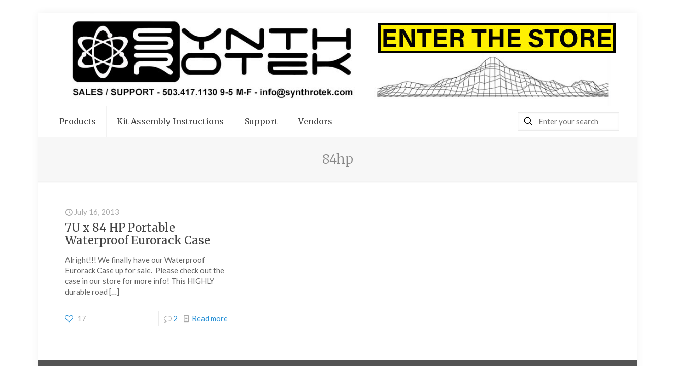

--- FILE ---
content_type: text/html; charset=UTF-8
request_url: https://www.synthrotek.com/tag/84hp/
body_size: 27355
content:
<!DOCTYPE html>
<html lang="en-US" class="no-js " itemscope itemtype="https://schema.org/WebPage" >

<head>

<meta charset="UTF-8" />
<title>84hp &#8211; Synthrotek</title>
<meta name='robots' content='max-image-preview:large' />
	<style>img:is([sizes="auto" i], [sizes^="auto," i]) { contain-intrinsic-size: 3000px 1500px }</style>
	<meta name="format-detection" content="telephone=no">
<meta name="viewport" content="width=device-width, initial-scale=1, maximum-scale=1" />
<link rel="shortcut icon" href="https://www.synthrotek.com/wp-content/uploads/2016/04/synthrotek_favicon.jpg" type="image/x-icon" />
<meta name="theme-color" content="#ffffff" media="(prefers-color-scheme: light)">
<meta name="theme-color" content="#ffffff" media="(prefers-color-scheme: dark)">
<link rel='dns-prefetch' href='//fonts.googleapis.com' />
<link rel="alternate" type="application/rss+xml" title="Synthrotek &raquo; Feed" href="https://www.synthrotek.com/feed/" />
<link rel="alternate" type="application/rss+xml" title="Synthrotek &raquo; Comments Feed" href="https://www.synthrotek.com/comments/feed/" />
<link rel="alternate" type="application/rss+xml" title="Synthrotek &raquo; 84hp Tag Feed" href="https://www.synthrotek.com/tag/84hp/feed/" />
<script type="text/javascript">
/* <![CDATA[ */
window._wpemojiSettings = {"baseUrl":"https:\/\/s.w.org\/images\/core\/emoji\/16.0.1\/72x72\/","ext":".png","svgUrl":"https:\/\/s.w.org\/images\/core\/emoji\/16.0.1\/svg\/","svgExt":".svg","source":{"concatemoji":"https:\/\/www.synthrotek.com\/wp-includes\/js\/wp-emoji-release.min.js?ver=6.8.3"}};
/*! This file is auto-generated */
!function(s,n){var o,i,e;function c(e){try{var t={supportTests:e,timestamp:(new Date).valueOf()};sessionStorage.setItem(o,JSON.stringify(t))}catch(e){}}function p(e,t,n){e.clearRect(0,0,e.canvas.width,e.canvas.height),e.fillText(t,0,0);var t=new Uint32Array(e.getImageData(0,0,e.canvas.width,e.canvas.height).data),a=(e.clearRect(0,0,e.canvas.width,e.canvas.height),e.fillText(n,0,0),new Uint32Array(e.getImageData(0,0,e.canvas.width,e.canvas.height).data));return t.every(function(e,t){return e===a[t]})}function u(e,t){e.clearRect(0,0,e.canvas.width,e.canvas.height),e.fillText(t,0,0);for(var n=e.getImageData(16,16,1,1),a=0;a<n.data.length;a++)if(0!==n.data[a])return!1;return!0}function f(e,t,n,a){switch(t){case"flag":return n(e,"\ud83c\udff3\ufe0f\u200d\u26a7\ufe0f","\ud83c\udff3\ufe0f\u200b\u26a7\ufe0f")?!1:!n(e,"\ud83c\udde8\ud83c\uddf6","\ud83c\udde8\u200b\ud83c\uddf6")&&!n(e,"\ud83c\udff4\udb40\udc67\udb40\udc62\udb40\udc65\udb40\udc6e\udb40\udc67\udb40\udc7f","\ud83c\udff4\u200b\udb40\udc67\u200b\udb40\udc62\u200b\udb40\udc65\u200b\udb40\udc6e\u200b\udb40\udc67\u200b\udb40\udc7f");case"emoji":return!a(e,"\ud83e\udedf")}return!1}function g(e,t,n,a){var r="undefined"!=typeof WorkerGlobalScope&&self instanceof WorkerGlobalScope?new OffscreenCanvas(300,150):s.createElement("canvas"),o=r.getContext("2d",{willReadFrequently:!0}),i=(o.textBaseline="top",o.font="600 32px Arial",{});return e.forEach(function(e){i[e]=t(o,e,n,a)}),i}function t(e){var t=s.createElement("script");t.src=e,t.defer=!0,s.head.appendChild(t)}"undefined"!=typeof Promise&&(o="wpEmojiSettingsSupports",i=["flag","emoji"],n.supports={everything:!0,everythingExceptFlag:!0},e=new Promise(function(e){s.addEventListener("DOMContentLoaded",e,{once:!0})}),new Promise(function(t){var n=function(){try{var e=JSON.parse(sessionStorage.getItem(o));if("object"==typeof e&&"number"==typeof e.timestamp&&(new Date).valueOf()<e.timestamp+604800&&"object"==typeof e.supportTests)return e.supportTests}catch(e){}return null}();if(!n){if("undefined"!=typeof Worker&&"undefined"!=typeof OffscreenCanvas&&"undefined"!=typeof URL&&URL.createObjectURL&&"undefined"!=typeof Blob)try{var e="postMessage("+g.toString()+"("+[JSON.stringify(i),f.toString(),p.toString(),u.toString()].join(",")+"));",a=new Blob([e],{type:"text/javascript"}),r=new Worker(URL.createObjectURL(a),{name:"wpTestEmojiSupports"});return void(r.onmessage=function(e){c(n=e.data),r.terminate(),t(n)})}catch(e){}c(n=g(i,f,p,u))}t(n)}).then(function(e){for(var t in e)n.supports[t]=e[t],n.supports.everything=n.supports.everything&&n.supports[t],"flag"!==t&&(n.supports.everythingExceptFlag=n.supports.everythingExceptFlag&&n.supports[t]);n.supports.everythingExceptFlag=n.supports.everythingExceptFlag&&!n.supports.flag,n.DOMReady=!1,n.readyCallback=function(){n.DOMReady=!0}}).then(function(){return e}).then(function(){var e;n.supports.everything||(n.readyCallback(),(e=n.source||{}).concatemoji?t(e.concatemoji):e.wpemoji&&e.twemoji&&(t(e.twemoji),t(e.wpemoji)))}))}((window,document),window._wpemojiSettings);
/* ]]> */
</script>
<style id='wp-emoji-styles-inline-css' type='text/css'>

	img.wp-smiley, img.emoji {
		display: inline !important;
		border: none !important;
		box-shadow: none !important;
		height: 1em !important;
		width: 1em !important;
		margin: 0 0.07em !important;
		vertical-align: -0.1em !important;
		background: none !important;
		padding: 0 !important;
	}
</style>
<link rel='stylesheet' id='wp-block-library-css' href='https://www.synthrotek.com/wp-includes/css/dist/block-library/style.min.css?ver=6.8.3' type='text/css' media='all' />
<style id='classic-theme-styles-inline-css' type='text/css'>
/*! This file is auto-generated */
.wp-block-button__link{color:#fff;background-color:#32373c;border-radius:9999px;box-shadow:none;text-decoration:none;padding:calc(.667em + 2px) calc(1.333em + 2px);font-size:1.125em}.wp-block-file__button{background:#32373c;color:#fff;text-decoration:none}
</style>
<style id='pdfemb-pdf-embedder-viewer-style-inline-css' type='text/css'>
.wp-block-pdfemb-pdf-embedder-viewer{max-width:none}

</style>
<style id='global-styles-inline-css' type='text/css'>
:root{--wp--preset--aspect-ratio--square: 1;--wp--preset--aspect-ratio--4-3: 4/3;--wp--preset--aspect-ratio--3-4: 3/4;--wp--preset--aspect-ratio--3-2: 3/2;--wp--preset--aspect-ratio--2-3: 2/3;--wp--preset--aspect-ratio--16-9: 16/9;--wp--preset--aspect-ratio--9-16: 9/16;--wp--preset--color--black: #000000;--wp--preset--color--cyan-bluish-gray: #abb8c3;--wp--preset--color--white: #ffffff;--wp--preset--color--pale-pink: #f78da7;--wp--preset--color--vivid-red: #cf2e2e;--wp--preset--color--luminous-vivid-orange: #ff6900;--wp--preset--color--luminous-vivid-amber: #fcb900;--wp--preset--color--light-green-cyan: #7bdcb5;--wp--preset--color--vivid-green-cyan: #00d084;--wp--preset--color--pale-cyan-blue: #8ed1fc;--wp--preset--color--vivid-cyan-blue: #0693e3;--wp--preset--color--vivid-purple: #9b51e0;--wp--preset--gradient--vivid-cyan-blue-to-vivid-purple: linear-gradient(135deg,rgba(6,147,227,1) 0%,rgb(155,81,224) 100%);--wp--preset--gradient--light-green-cyan-to-vivid-green-cyan: linear-gradient(135deg,rgb(122,220,180) 0%,rgb(0,208,130) 100%);--wp--preset--gradient--luminous-vivid-amber-to-luminous-vivid-orange: linear-gradient(135deg,rgba(252,185,0,1) 0%,rgba(255,105,0,1) 100%);--wp--preset--gradient--luminous-vivid-orange-to-vivid-red: linear-gradient(135deg,rgba(255,105,0,1) 0%,rgb(207,46,46) 100%);--wp--preset--gradient--very-light-gray-to-cyan-bluish-gray: linear-gradient(135deg,rgb(238,238,238) 0%,rgb(169,184,195) 100%);--wp--preset--gradient--cool-to-warm-spectrum: linear-gradient(135deg,rgb(74,234,220) 0%,rgb(151,120,209) 20%,rgb(207,42,186) 40%,rgb(238,44,130) 60%,rgb(251,105,98) 80%,rgb(254,248,76) 100%);--wp--preset--gradient--blush-light-purple: linear-gradient(135deg,rgb(255,206,236) 0%,rgb(152,150,240) 100%);--wp--preset--gradient--blush-bordeaux: linear-gradient(135deg,rgb(254,205,165) 0%,rgb(254,45,45) 50%,rgb(107,0,62) 100%);--wp--preset--gradient--luminous-dusk: linear-gradient(135deg,rgb(255,203,112) 0%,rgb(199,81,192) 50%,rgb(65,88,208) 100%);--wp--preset--gradient--pale-ocean: linear-gradient(135deg,rgb(255,245,203) 0%,rgb(182,227,212) 50%,rgb(51,167,181) 100%);--wp--preset--gradient--electric-grass: linear-gradient(135deg,rgb(202,248,128) 0%,rgb(113,206,126) 100%);--wp--preset--gradient--midnight: linear-gradient(135deg,rgb(2,3,129) 0%,rgb(40,116,252) 100%);--wp--preset--font-size--small: 13px;--wp--preset--font-size--medium: 20px;--wp--preset--font-size--large: 36px;--wp--preset--font-size--x-large: 42px;--wp--preset--spacing--20: 0.44rem;--wp--preset--spacing--30: 0.67rem;--wp--preset--spacing--40: 1rem;--wp--preset--spacing--50: 1.5rem;--wp--preset--spacing--60: 2.25rem;--wp--preset--spacing--70: 3.38rem;--wp--preset--spacing--80: 5.06rem;--wp--preset--shadow--natural: 6px 6px 9px rgba(0, 0, 0, 0.2);--wp--preset--shadow--deep: 12px 12px 50px rgba(0, 0, 0, 0.4);--wp--preset--shadow--sharp: 6px 6px 0px rgba(0, 0, 0, 0.2);--wp--preset--shadow--outlined: 6px 6px 0px -3px rgba(255, 255, 255, 1), 6px 6px rgba(0, 0, 0, 1);--wp--preset--shadow--crisp: 6px 6px 0px rgba(0, 0, 0, 1);}:where(.is-layout-flex){gap: 0.5em;}:where(.is-layout-grid){gap: 0.5em;}body .is-layout-flex{display: flex;}.is-layout-flex{flex-wrap: wrap;align-items: center;}.is-layout-flex > :is(*, div){margin: 0;}body .is-layout-grid{display: grid;}.is-layout-grid > :is(*, div){margin: 0;}:where(.wp-block-columns.is-layout-flex){gap: 2em;}:where(.wp-block-columns.is-layout-grid){gap: 2em;}:where(.wp-block-post-template.is-layout-flex){gap: 1.25em;}:where(.wp-block-post-template.is-layout-grid){gap: 1.25em;}.has-black-color{color: var(--wp--preset--color--black) !important;}.has-cyan-bluish-gray-color{color: var(--wp--preset--color--cyan-bluish-gray) !important;}.has-white-color{color: var(--wp--preset--color--white) !important;}.has-pale-pink-color{color: var(--wp--preset--color--pale-pink) !important;}.has-vivid-red-color{color: var(--wp--preset--color--vivid-red) !important;}.has-luminous-vivid-orange-color{color: var(--wp--preset--color--luminous-vivid-orange) !important;}.has-luminous-vivid-amber-color{color: var(--wp--preset--color--luminous-vivid-amber) !important;}.has-light-green-cyan-color{color: var(--wp--preset--color--light-green-cyan) !important;}.has-vivid-green-cyan-color{color: var(--wp--preset--color--vivid-green-cyan) !important;}.has-pale-cyan-blue-color{color: var(--wp--preset--color--pale-cyan-blue) !important;}.has-vivid-cyan-blue-color{color: var(--wp--preset--color--vivid-cyan-blue) !important;}.has-vivid-purple-color{color: var(--wp--preset--color--vivid-purple) !important;}.has-black-background-color{background-color: var(--wp--preset--color--black) !important;}.has-cyan-bluish-gray-background-color{background-color: var(--wp--preset--color--cyan-bluish-gray) !important;}.has-white-background-color{background-color: var(--wp--preset--color--white) !important;}.has-pale-pink-background-color{background-color: var(--wp--preset--color--pale-pink) !important;}.has-vivid-red-background-color{background-color: var(--wp--preset--color--vivid-red) !important;}.has-luminous-vivid-orange-background-color{background-color: var(--wp--preset--color--luminous-vivid-orange) !important;}.has-luminous-vivid-amber-background-color{background-color: var(--wp--preset--color--luminous-vivid-amber) !important;}.has-light-green-cyan-background-color{background-color: var(--wp--preset--color--light-green-cyan) !important;}.has-vivid-green-cyan-background-color{background-color: var(--wp--preset--color--vivid-green-cyan) !important;}.has-pale-cyan-blue-background-color{background-color: var(--wp--preset--color--pale-cyan-blue) !important;}.has-vivid-cyan-blue-background-color{background-color: var(--wp--preset--color--vivid-cyan-blue) !important;}.has-vivid-purple-background-color{background-color: var(--wp--preset--color--vivid-purple) !important;}.has-black-border-color{border-color: var(--wp--preset--color--black) !important;}.has-cyan-bluish-gray-border-color{border-color: var(--wp--preset--color--cyan-bluish-gray) !important;}.has-white-border-color{border-color: var(--wp--preset--color--white) !important;}.has-pale-pink-border-color{border-color: var(--wp--preset--color--pale-pink) !important;}.has-vivid-red-border-color{border-color: var(--wp--preset--color--vivid-red) !important;}.has-luminous-vivid-orange-border-color{border-color: var(--wp--preset--color--luminous-vivid-orange) !important;}.has-luminous-vivid-amber-border-color{border-color: var(--wp--preset--color--luminous-vivid-amber) !important;}.has-light-green-cyan-border-color{border-color: var(--wp--preset--color--light-green-cyan) !important;}.has-vivid-green-cyan-border-color{border-color: var(--wp--preset--color--vivid-green-cyan) !important;}.has-pale-cyan-blue-border-color{border-color: var(--wp--preset--color--pale-cyan-blue) !important;}.has-vivid-cyan-blue-border-color{border-color: var(--wp--preset--color--vivid-cyan-blue) !important;}.has-vivid-purple-border-color{border-color: var(--wp--preset--color--vivid-purple) !important;}.has-vivid-cyan-blue-to-vivid-purple-gradient-background{background: var(--wp--preset--gradient--vivid-cyan-blue-to-vivid-purple) !important;}.has-light-green-cyan-to-vivid-green-cyan-gradient-background{background: var(--wp--preset--gradient--light-green-cyan-to-vivid-green-cyan) !important;}.has-luminous-vivid-amber-to-luminous-vivid-orange-gradient-background{background: var(--wp--preset--gradient--luminous-vivid-amber-to-luminous-vivid-orange) !important;}.has-luminous-vivid-orange-to-vivid-red-gradient-background{background: var(--wp--preset--gradient--luminous-vivid-orange-to-vivid-red) !important;}.has-very-light-gray-to-cyan-bluish-gray-gradient-background{background: var(--wp--preset--gradient--very-light-gray-to-cyan-bluish-gray) !important;}.has-cool-to-warm-spectrum-gradient-background{background: var(--wp--preset--gradient--cool-to-warm-spectrum) !important;}.has-blush-light-purple-gradient-background{background: var(--wp--preset--gradient--blush-light-purple) !important;}.has-blush-bordeaux-gradient-background{background: var(--wp--preset--gradient--blush-bordeaux) !important;}.has-luminous-dusk-gradient-background{background: var(--wp--preset--gradient--luminous-dusk) !important;}.has-pale-ocean-gradient-background{background: var(--wp--preset--gradient--pale-ocean) !important;}.has-electric-grass-gradient-background{background: var(--wp--preset--gradient--electric-grass) !important;}.has-midnight-gradient-background{background: var(--wp--preset--gradient--midnight) !important;}.has-small-font-size{font-size: var(--wp--preset--font-size--small) !important;}.has-medium-font-size{font-size: var(--wp--preset--font-size--medium) !important;}.has-large-font-size{font-size: var(--wp--preset--font-size--large) !important;}.has-x-large-font-size{font-size: var(--wp--preset--font-size--x-large) !important;}
:where(.wp-block-post-template.is-layout-flex){gap: 1.25em;}:where(.wp-block-post-template.is-layout-grid){gap: 1.25em;}
:where(.wp-block-columns.is-layout-flex){gap: 2em;}:where(.wp-block-columns.is-layout-grid){gap: 2em;}
:root :where(.wp-block-pullquote){font-size: 1.5em;line-height: 1.6;}
</style>
<link rel='stylesheet' id='contact-form-7-css' href='https://www.synthrotek.com/wp-content/plugins/contact-form-7/includes/css/styles.css?ver=6.0.6' type='text/css' media='all' />
<link rel='stylesheet' id='mfn-be-css' href='https://www.synthrotek.com/wp-content/themes/betheme/css/be.css?ver=28.0.6' type='text/css' media='all' />
<link rel='stylesheet' id='mfn-animations-css' href='https://www.synthrotek.com/wp-content/themes/betheme/assets/animations/animations.min.css?ver=28.0.6' type='text/css' media='all' />
<link rel='stylesheet' id='mfn-font-awesome-css' href='https://www.synthrotek.com/wp-content/themes/betheme/fonts/fontawesome/fontawesome.css?ver=28.0.6' type='text/css' media='all' />
<link rel='stylesheet' id='mfn-jplayer-css' href='https://www.synthrotek.com/wp-content/themes/betheme/assets/jplayer/css/jplayer.blue.monday.min.css?ver=28.0.6' type='text/css' media='all' />
<link rel='stylesheet' id='mfn-responsive-css' href='https://www.synthrotek.com/wp-content/themes/betheme/css/responsive.css?ver=28.0.6' type='text/css' media='all' />
<link rel='stylesheet' id='mfn-skin-blue-css' href='https://www.synthrotek.com/wp-content/themes/betheme/css/skins/blue/style.css?ver=28.0.6' type='text/css' media='all' />
<link rel='stylesheet' id='mfn-fonts-css' href='https://fonts.googleapis.com/css?family=Lato%3A1%2C300%2C400%2C400italic%2C700%2C700italic%7CMerriweather%3A1%2C300%2C400%2C400italic%2C700%2C700italic&#038;display=swap&#038;ver=6.8.3' type='text/css' media='all' />
<style id='akismet-widget-style-inline-css' type='text/css'>

			.a-stats {
				--akismet-color-mid-green: #357b49;
				--akismet-color-white: #fff;
				--akismet-color-light-grey: #f6f7f7;

				max-width: 350px;
				width: auto;
			}

			.a-stats * {
				all: unset;
				box-sizing: border-box;
			}

			.a-stats strong {
				font-weight: 600;
			}

			.a-stats a.a-stats__link,
			.a-stats a.a-stats__link:visited,
			.a-stats a.a-stats__link:active {
				background: var(--akismet-color-mid-green);
				border: none;
				box-shadow: none;
				border-radius: 8px;
				color: var(--akismet-color-white);
				cursor: pointer;
				display: block;
				font-family: -apple-system, BlinkMacSystemFont, 'Segoe UI', 'Roboto', 'Oxygen-Sans', 'Ubuntu', 'Cantarell', 'Helvetica Neue', sans-serif;
				font-weight: 500;
				padding: 12px;
				text-align: center;
				text-decoration: none;
				transition: all 0.2s ease;
			}

			/* Extra specificity to deal with TwentyTwentyOne focus style */
			.widget .a-stats a.a-stats__link:focus {
				background: var(--akismet-color-mid-green);
				color: var(--akismet-color-white);
				text-decoration: none;
			}

			.a-stats a.a-stats__link:hover {
				filter: brightness(110%);
				box-shadow: 0 4px 12px rgba(0, 0, 0, 0.06), 0 0 2px rgba(0, 0, 0, 0.16);
			}

			.a-stats .count {
				color: var(--akismet-color-white);
				display: block;
				font-size: 1.5em;
				line-height: 1.4;
				padding: 0 13px;
				white-space: nowrap;
			}
		
</style>
<link rel='stylesheet' id='boxzilla-css' href='https://www.synthrotek.com/wp-content/plugins/boxzilla/assets/css/styles.css?ver=3.4.2' type='text/css' media='all' />
<style id='mfn-dynamic-inline-css' type='text/css'>
html{background-color:#ffffff}#Wrapper,#Content,.mfn-popup .mfn-popup-content,.mfn-off-canvas-sidebar .mfn-off-canvas-content-wrapper,.mfn-cart-holder,.mfn-header-login,#Top_bar .search_wrapper,#Top_bar .top_bar_right .mfn-live-search-box,.column_livesearch .mfn-live-search-wrapper,.column_livesearch .mfn-live-search-box{background-color:#ffffff}.layout-boxed.mfn-bebuilder-header.mfn-ui #Wrapper .mfn-only-sample-content{background-color:#ffffff}body:not(.template-slider) #Header{min-height:0px}body.header-below:not(.template-slider) #Header{padding-top:0px}#Subheader{padding:30px 0}#Footer .widgets_wrapper{padding:15px 0}.has-search-overlay.search-overlay-opened #search-overlay{background-color:rgba(0,0,0,0.6)}.elementor-page.elementor-default #Content .the_content .section_wrapper{max-width:100%}.elementor-page.elementor-default #Content .section.the_content{width:100%}.elementor-page.elementor-default #Content .section_wrapper .the_content_wrapper{margin-left:0;margin-right:0;width:100%}body,span.date_label,.timeline_items li h3 span,input[type="date"],input[type="text"],input[type="password"],input[type="tel"],input[type="email"],input[type="url"],textarea,select,.offer_li .title h3,.mfn-menu-item-megamenu{font-family:"Lato",-apple-system,BlinkMacSystemFont,"Segoe UI",Roboto,Oxygen-Sans,Ubuntu,Cantarell,"Helvetica Neue",sans-serif}.lead,.big{font-family:"Lato",-apple-system,BlinkMacSystemFont,"Segoe UI",Roboto,Oxygen-Sans,Ubuntu,Cantarell,"Helvetica Neue",sans-serif}#menu > ul > li > a,#overlay-menu ul li a{font-family:"Merriweather",-apple-system,BlinkMacSystemFont,"Segoe UI",Roboto,Oxygen-Sans,Ubuntu,Cantarell,"Helvetica Neue",sans-serif}#Subheader .title{font-family:"Merriweather",-apple-system,BlinkMacSystemFont,"Segoe UI",Roboto,Oxygen-Sans,Ubuntu,Cantarell,"Helvetica Neue",sans-serif}h1,h2,h3,h4,.text-logo #logo{font-family:"Merriweather",-apple-system,BlinkMacSystemFont,"Segoe UI",Roboto,Oxygen-Sans,Ubuntu,Cantarell,"Helvetica Neue",sans-serif}h5,h6{font-family:"Lato",-apple-system,BlinkMacSystemFont,"Segoe UI",Roboto,Oxygen-Sans,Ubuntu,Cantarell,"Helvetica Neue",sans-serif}blockquote{font-family:"Merriweather",-apple-system,BlinkMacSystemFont,"Segoe UI",Roboto,Oxygen-Sans,Ubuntu,Cantarell,"Helvetica Neue",sans-serif}.chart_box .chart .num,.counter .desc_wrapper .number-wrapper,.how_it_works .image .number,.pricing-box .plan-header .price,.quick_fact .number-wrapper,.woocommerce .product div.entry-summary .price{font-family:"Merriweather",-apple-system,BlinkMacSystemFont,"Segoe UI",Roboto,Oxygen-Sans,Ubuntu,Cantarell,"Helvetica Neue",sans-serif}body,.mfn-menu-item-megamenu{font-size:15px;line-height:21px;font-weight:400;letter-spacing:0px}.lead,.big{font-size:16px;line-height:28px;font-weight:400;letter-spacing:0px}#menu > ul > li > a,#overlay-menu ul li a{font-size:16px;font-weight:400;letter-spacing:0px}#overlay-menu ul li a{line-height:24px}#Subheader .title{font-size:25px;line-height:27px;font-weight:400;letter-spacing:0px}h1,.text-logo #logo{font-size:25px;line-height:27px;font-weight:300;letter-spacing:0px}h2{font-size:30px;line-height:32px;font-weight:300;letter-spacing:0px}h3,.woocommerce ul.products li.product h3,.woocommerce #customer_login h2{font-size:25px;line-height:27px;font-weight:300;letter-spacing:0px}h4,.woocommerce .woocommerce-order-details__title,.woocommerce .wc-bacs-bank-details-heading,.woocommerce .woocommerce-customer-details h2{font-size:22px;line-height:25px;font-weight:300;letter-spacing:0px}h5{font-size:18px;line-height:19px;font-weight:700;letter-spacing:0px}h6{font-size:15px;line-height:19px;font-weight:400;letter-spacing:0px}#Intro .intro-title{font-size:70px;line-height:70px;font-weight:400;letter-spacing:0px}@media only screen and (min-width:768px) and (max-width:959px){body,.mfn-menu-item-megamenu{font-size:13px;line-height:19px;font-weight:400;letter-spacing:0px}.lead,.big{font-size:14px;line-height:24px;font-weight:400;letter-spacing:0px}#menu > ul > li > a,#overlay-menu ul li a{font-size:14px;font-weight:400;letter-spacing:0px}#overlay-menu ul li a{line-height:21px}#Subheader .title{font-size:21px;line-height:23px;font-weight:400;letter-spacing:0px}h1,.text-logo #logo{font-size:21px;line-height:23px;font-weight:300;letter-spacing:0px}h2{font-size:26px;line-height:27px;font-weight:300;letter-spacing:0px}h3,.woocommerce ul.products li.product h3,.woocommerce #customer_login h2{font-size:21px;line-height:23px;font-weight:300;letter-spacing:0px}h4,.woocommerce .woocommerce-order-details__title,.woocommerce .wc-bacs-bank-details-heading,.woocommerce .woocommerce-customer-details h2{font-size:19px;line-height:21px;font-weight:300;letter-spacing:0px}h5{font-size:15px;line-height:19px;font-weight:700;letter-spacing:0px}h6{font-size:13px;line-height:19px;font-weight:400;letter-spacing:0px}#Intro .intro-title{font-size:60px;line-height:60px;font-weight:400;letter-spacing:0px}blockquote{font-size:15px}.chart_box .chart .num{font-size:45px;line-height:45px}.counter .desc_wrapper .number-wrapper{font-size:45px;line-height:45px}.counter .desc_wrapper .title{font-size:14px;line-height:18px}.faq .question .title{font-size:14px}.fancy_heading .title{font-size:38px;line-height:38px}.offer .offer_li .desc_wrapper .title h3{font-size:32px;line-height:32px}.offer_thumb_ul li.offer_thumb_li .desc_wrapper .title h3{font-size:32px;line-height:32px}.pricing-box .plan-header h2{font-size:27px;line-height:27px}.pricing-box .plan-header .price > span{font-size:40px;line-height:40px}.pricing-box .plan-header .price sup.currency{font-size:18px;line-height:18px}.pricing-box .plan-header .price sup.period{font-size:14px;line-height:14px}.quick_fact .number-wrapper{font-size:80px;line-height:80px}.trailer_box .desc h2{font-size:27px;line-height:27px}.widget > h3{font-size:17px;line-height:20px}}@media only screen and (min-width:480px) and (max-width:767px){body,.mfn-menu-item-megamenu{font-size:13px;line-height:19px;font-weight:400;letter-spacing:0px}.lead,.big{font-size:13px;line-height:21px;font-weight:400;letter-spacing:0px}#menu > ul > li > a,#overlay-menu ul li a{font-size:13px;font-weight:400;letter-spacing:0px}#overlay-menu ul li a{line-height:19.5px}#Subheader .title{font-size:19px;line-height:20px;font-weight:400;letter-spacing:0px}h1,.text-logo #logo{font-size:19px;line-height:20px;font-weight:300;letter-spacing:0px}h2{font-size:23px;line-height:24px;font-weight:300;letter-spacing:0px}h3,.woocommerce ul.products li.product h3,.woocommerce #customer_login h2{font-size:19px;line-height:20px;font-weight:300;letter-spacing:0px}h4,.woocommerce .woocommerce-order-details__title,.woocommerce .wc-bacs-bank-details-heading,.woocommerce .woocommerce-customer-details h2{font-size:17px;line-height:19px;font-weight:300;letter-spacing:0px}h5{font-size:14px;line-height:19px;font-weight:700;letter-spacing:0px}h6{font-size:13px;line-height:19px;font-weight:400;letter-spacing:0px}#Intro .intro-title{font-size:53px;line-height:53px;font-weight:400;letter-spacing:0px}blockquote{font-size:14px}.chart_box .chart .num{font-size:40px;line-height:40px}.counter .desc_wrapper .number-wrapper{font-size:40px;line-height:40px}.counter .desc_wrapper .title{font-size:13px;line-height:16px}.faq .question .title{font-size:13px}.fancy_heading .title{font-size:34px;line-height:34px}.offer .offer_li .desc_wrapper .title h3{font-size:28px;line-height:28px}.offer_thumb_ul li.offer_thumb_li .desc_wrapper .title h3{font-size:28px;line-height:28px}.pricing-box .plan-header h2{font-size:24px;line-height:24px}.pricing-box .plan-header .price > span{font-size:34px;line-height:34px}.pricing-box .plan-header .price sup.currency{font-size:16px;line-height:16px}.pricing-box .plan-header .price sup.period{font-size:13px;line-height:13px}.quick_fact .number-wrapper{font-size:70px;line-height:70px}.trailer_box .desc h2{font-size:24px;line-height:24px}.widget > h3{font-size:16px;line-height:19px}}@media only screen and (max-width:479px){body,.mfn-menu-item-megamenu{font-size:13px;line-height:19px;font-weight:400;letter-spacing:0px}.lead,.big{font-size:13px;line-height:19px;font-weight:400;letter-spacing:0px}#menu > ul > li > a,#overlay-menu ul li a{font-size:13px;font-weight:400;letter-spacing:0px}#overlay-menu ul li a{line-height:19.5px}#Subheader .title{font-size:15px;line-height:19px;font-weight:400;letter-spacing:0px}h1,.text-logo #logo{font-size:15px;line-height:19px;font-weight:300;letter-spacing:0px}h2{font-size:18px;line-height:19px;font-weight:300;letter-spacing:0px}h3,.woocommerce ul.products li.product h3,.woocommerce #customer_login h2{font-size:15px;line-height:19px;font-weight:300;letter-spacing:0px}h4,.woocommerce .woocommerce-order-details__title,.woocommerce .wc-bacs-bank-details-heading,.woocommerce .woocommerce-customer-details h2{font-size:13px;line-height:19px;font-weight:300;letter-spacing:0px}h5{font-size:13px;line-height:19px;font-weight:700;letter-spacing:0px}h6{font-size:13px;line-height:19px;font-weight:400;letter-spacing:0px}#Intro .intro-title{font-size:42px;line-height:42px;font-weight:400;letter-spacing:0px}blockquote{font-size:13px}.chart_box .chart .num{font-size:35px;line-height:35px}.counter .desc_wrapper .number-wrapper{font-size:35px;line-height:35px}.counter .desc_wrapper .title{font-size:13px;line-height:26px}.faq .question .title{font-size:13px}.fancy_heading .title{font-size:30px;line-height:30px}.offer .offer_li .desc_wrapper .title h3{font-size:26px;line-height:26px}.offer_thumb_ul li.offer_thumb_li .desc_wrapper .title h3{font-size:26px;line-height:26px}.pricing-box .plan-header h2{font-size:21px;line-height:21px}.pricing-box .plan-header .price > span{font-size:32px;line-height:32px}.pricing-box .plan-header .price sup.currency{font-size:14px;line-height:14px}.pricing-box .plan-header .price sup.period{font-size:13px;line-height:13px}.quick_fact .number-wrapper{font-size:60px;line-height:60px}.trailer_box .desc h2{font-size:21px;line-height:21px}.widget > h3{font-size:15px;line-height:18px}}.with_aside .sidebar.columns{width:20%}.with_aside .sections_group{width:80%}.aside_both .sidebar.columns{width:15%}.aside_both .sidebar.sidebar-1{margin-left:-85%}.aside_both .sections_group{width:70%;margin-left:15%}@media only screen and (min-width:1240px){#Wrapper,.with_aside .content_wrapper{max-width:1180px}body.layout-boxed.mfn-header-scrolled .mfn-header-tmpl.mfn-sticky-layout-width{max-width:1180px;left:0;right:0;margin-left:auto;margin-right:auto}body.layout-boxed:not(.mfn-header-scrolled) .mfn-header-tmpl.mfn-header-layout-width,body.layout-boxed .mfn-header-tmpl.mfn-header-layout-width:not(.mfn-hasSticky){max-width:1180px;left:0;right:0;margin-left:auto;margin-right:auto}body.layout-boxed.mfn-bebuilder-header.mfn-ui .mfn-only-sample-content{max-width:1180px;margin-left:auto;margin-right:auto}.section_wrapper,.container{max-width:1160px}.layout-boxed.header-boxed #Top_bar.is-sticky{max-width:1180px}}@media only screen and (max-width:767px){#Wrapper{max-width:calc(100% - 67px)}.content_wrapper .section_wrapper,.container,.four.columns .widget-area{max-width:550px !important;padding-left:33px;padding-right:33px}}body{--mfn-button-font-family:inherit;--mfn-button-font-size:15px;--mfn-button-font-weight:400;--mfn-button-font-style:inherit;--mfn-button-letter-spacing:0px;--mfn-button-padding:16px 20px 16px 20px;--mfn-button-border-width:0px;--mfn-button-border-radius:5px;--mfn-button-gap:10px;--mfn-button-transition:0.2s;--mfn-button-color:#ffffff;--mfn-button-color-hover:#ffffff;--mfn-button-bg:#0d6526;--mfn-button-bg-hover:#005819;--mfn-button-border-color:transparent;--mfn-button-border-color-hover:transparent;--mfn-button-icon-color:#ffffff;--mfn-button-icon-color-hover:#ffffff;--mfn-button-box-shadow:unset;--mfn-button-theme-color:#ffffff;--mfn-button-theme-color-hover:#ffffff;--mfn-button-theme-bg:#58b32b;--mfn-button-theme-bg-hover:#4ba61e;--mfn-button-theme-border-color:transparent;--mfn-button-theme-border-color-hover:transparent;--mfn-button-theme-icon-color:#ffffff;--mfn-button-theme-icon-color-hover:#ffffff;--mfn-button-theme-box-shadow:unset;--mfn-button-shop-color:#ffffff;--mfn-button-shop-color-hover:#ffffff;--mfn-button-shop-bg:#58b32b;--mfn-button-shop-bg-hover:#4ba61e;--mfn-button-shop-border-color:transparent;--mfn-button-shop-border-color-hover:transparent;--mfn-button-shop-icon-color:#626262;--mfn-button-shop-icon-color-hover:#626262;--mfn-button-shop-box-shadow:unset;--mfn-button-action-color:#747474;--mfn-button-action-color-hover:#747474;--mfn-button-action-bg:#f7f7f7;--mfn-button-action-bg-hover:#eaeaea;--mfn-button-action-border-color:transparent;--mfn-button-action-border-color-hover:transparent;--mfn-button-action-icon-color:#747474;--mfn-button-action-icon-color-hover:#747474;--mfn-button-action-box-shadow:unset}@media only screen and (max-width:959px){body{}}@media only screen and (max-width:768px){body{}}.mfn-cookies{--mfn-gdpr2-container-text-color:#626262;--mfn-gdpr2-container-strong-color:#07070a;--mfn-gdpr2-container-bg:#ffffff;--mfn-gdpr2-container-overlay:rgba(25,37,48,0.6);--mfn-gdpr2-details-box-bg:#fbfbfb;--mfn-gdpr2-details-switch-bg:#00032a;--mfn-gdpr2-details-switch-bg-active:#5acb65;--mfn-gdpr2-tabs-text-color:#07070a;--mfn-gdpr2-tabs-text-color-active:#0089f7;--mfn-gdpr2-tabs-border:rgba(8,8,14,0.1);--mfn-gdpr2-buttons-box-bg:#fbfbfb}#Top_bar #logo,.header-fixed #Top_bar #logo,.header-plain #Top_bar #logo,.header-transparent #Top_bar #logo{height:60px;line-height:60px;padding:0px 0}.logo-overflow #Top_bar:not(.is-sticky) .logo{height:60px}#Top_bar .menu > li > a{padding:0px 0}.menu-highlight:not(.header-creative) #Top_bar .menu > li > a{margin:5px 0}.header-plain:not(.menu-highlight) #Top_bar .menu > li > a span:not(.description){line-height:60px}.header-fixed #Top_bar .menu > li > a{padding:15px 0}.logo-overflow #Top_bar.is-sticky #logo{padding:0!important}#Top_bar #logo img.svg{width:100px}.image_frame,.wp-caption{border-width:0px}.alert{border-radius:0px}#Top_bar .top_bar_right .top-bar-right-input input{width:200px}.mfn-live-search-box .mfn-live-search-list{max-height:300px}#Side_slide{right:-250px;width:250px}#Side_slide.left{left:-250px}.blog-teaser li .desc-wrapper .desc{background-position-y:-1px}.mfn-free-delivery-info{--mfn-free-delivery-bar:#58b32b;--mfn-free-delivery-bg:rgba(0,0,0,0.1);--mfn-free-delivery-achieved:#58b32b}#back_to_top i{color:#65666C}@media only screen and ( max-width:767px ){}@media only screen and (min-width:1000px){body:not(.header-simple) #Top_bar #menu{display:block!important}.tr-menu #Top_bar #menu{background:none!important}#Top_bar .menu > li > ul.mfn-megamenu > li{float:left}#Top_bar .menu > li > ul.mfn-megamenu > li.mfn-megamenu-cols-1{width:100%}#Top_bar .menu > li > ul.mfn-megamenu > li.mfn-megamenu-cols-2{width:50%}#Top_bar .menu > li > ul.mfn-megamenu > li.mfn-megamenu-cols-3{width:33.33%}#Top_bar .menu > li > ul.mfn-megamenu > li.mfn-megamenu-cols-4{width:25%}#Top_bar .menu > li > ul.mfn-megamenu > li.mfn-megamenu-cols-5{width:20%}#Top_bar .menu > li > ul.mfn-megamenu > li.mfn-megamenu-cols-6{width:16.66%}#Top_bar .menu > li > ul.mfn-megamenu > li > ul{display:block!important;position:inherit;left:auto;top:auto;border-width:0 1px 0 0}#Top_bar .menu > li > ul.mfn-megamenu > li:last-child > ul{border:0}#Top_bar .menu > li > ul.mfn-megamenu > li > ul li{width:auto}#Top_bar .menu > li > ul.mfn-megamenu a.mfn-megamenu-title{text-transform:uppercase;font-weight:400;background:none}#Top_bar .menu > li > ul.mfn-megamenu a .menu-arrow{display:none}.menuo-right #Top_bar .menu > li > ul.mfn-megamenu{left:0;width:98%!important;margin:0 1%;padding:20px 0}.menuo-right #Top_bar .menu > li > ul.mfn-megamenu-bg{box-sizing:border-box}#Top_bar .menu > li > ul.mfn-megamenu-bg{padding:20px 166px 20px 20px;background-repeat:no-repeat;background-position:right bottom}.rtl #Top_bar .menu > li > ul.mfn-megamenu-bg{padding-left:166px;padding-right:20px;background-position:left bottom}#Top_bar .menu > li > ul.mfn-megamenu-bg > li{background:none}#Top_bar .menu > li > ul.mfn-megamenu-bg > li a{border:none}#Top_bar .menu > li > ul.mfn-megamenu-bg > li > ul{background:none!important;-webkit-box-shadow:0 0 0 0;-moz-box-shadow:0 0 0 0;box-shadow:0 0 0 0}.mm-vertical #Top_bar .container{position:relative}.mm-vertical #Top_bar .top_bar_left{position:static}.mm-vertical #Top_bar .menu > li ul{box-shadow:0 0 0 0 transparent!important;background-image:none}.mm-vertical #Top_bar .menu > li > ul.mfn-megamenu{padding:20px 0}.mm-vertical.header-plain #Top_bar .menu > li > ul.mfn-megamenu{width:100%!important;margin:0}.mm-vertical #Top_bar .menu > li > ul.mfn-megamenu > li{display:table-cell;float:none!important;width:10%;padding:0 15px;border-right:1px solid rgba(0,0,0,0.05)}.mm-vertical #Top_bar .menu > li > ul.mfn-megamenu > li:last-child{border-right-width:0}.mm-vertical #Top_bar .menu > li > ul.mfn-megamenu > li.hide-border{border-right-width:0}.mm-vertical #Top_bar .menu > li > ul.mfn-megamenu > li a{border-bottom-width:0;padding:9px 15px;line-height:120%}.mm-vertical #Top_bar .menu > li > ul.mfn-megamenu a.mfn-megamenu-title{font-weight:700}.rtl .mm-vertical #Top_bar .menu > li > ul.mfn-megamenu > li:first-child{border-right-width:0}.rtl .mm-vertical #Top_bar .menu > li > ul.mfn-megamenu > li:last-child{border-right-width:1px}body.header-shop #Top_bar #menu{display:flex!important;background-color:transparent}.header-shop #Top_bar.is-sticky .top_bar_row_second{display:none}.header-plain:not(.menuo-right) #Header .top_bar_left{width:auto!important}.header-stack.header-center #Top_bar #menu{display:inline-block!important}.header-simple #Top_bar #menu{display:none;height:auto;width:300px;bottom:auto;top:100%;right:1px;position:absolute;margin:0}.header-simple #Header a.responsive-menu-toggle{display:block;right:10px}.header-simple #Top_bar #menu > ul{width:100%;float:left}.header-simple #Top_bar #menu ul li{width:100%;padding-bottom:0;border-right:0;position:relative}.header-simple #Top_bar #menu ul li a{padding:0 20px;margin:0;display:block;height:auto;line-height:normal;border:none}.header-simple #Top_bar #menu ul li a:not(.menu-toggle):after{display:none}.header-simple #Top_bar #menu ul li a span{border:none;line-height:44px;display:inline;padding:0}.header-simple #Top_bar #menu ul li.submenu .menu-toggle{display:block;position:absolute;right:0;top:0;width:44px;height:44px;line-height:44px;font-size:30px;font-weight:300;text-align:center;cursor:pointer;color:#444;opacity:0.33;transform:unset}.header-simple #Top_bar #menu ul li.submenu .menu-toggle:after{content:"+";position:static}.header-simple #Top_bar #menu ul li.hover > .menu-toggle:after{content:"-"}.header-simple #Top_bar #menu ul li.hover a{border-bottom:0}.header-simple #Top_bar #menu ul.mfn-megamenu li .menu-toggle{display:none}.header-simple #Top_bar #menu ul li ul{position:relative!important;left:0!important;top:0;padding:0;margin:0!important;width:auto!important;background-image:none}.header-simple #Top_bar #menu ul li ul li{width:100%!important;display:block;padding:0}.header-simple #Top_bar #menu ul li ul li a{padding:0 20px 0 30px}.header-simple #Top_bar #menu ul li ul li a .menu-arrow{display:none}.header-simple #Top_bar #menu ul li ul li a span{padding:0}.header-simple #Top_bar #menu ul li ul li a span:after{display:none!important}.header-simple #Top_bar .menu > li > ul.mfn-megamenu a.mfn-megamenu-title{text-transform:uppercase;font-weight:400}.header-simple #Top_bar .menu > li > ul.mfn-megamenu > li > ul{display:block!important;position:inherit;left:auto;top:auto}.header-simple #Top_bar #menu ul li ul li ul{border-left:0!important;padding:0;top:0}.header-simple #Top_bar #menu ul li ul li ul li a{padding:0 20px 0 40px}.rtl.header-simple #Top_bar #menu{left:1px;right:auto}.rtl.header-simple #Top_bar a.responsive-menu-toggle{left:10px;right:auto}.rtl.header-simple #Top_bar #menu ul li.submenu .menu-toggle{left:0;right:auto}.rtl.header-simple #Top_bar #menu ul li ul{left:auto!important;right:0!important}.rtl.header-simple #Top_bar #menu ul li ul li a{padding:0 30px 0 20px}.rtl.header-simple #Top_bar #menu ul li ul li ul li a{padding:0 40px 0 20px}.menu-highlight #Top_bar .menu > li{margin:0 2px}.menu-highlight:not(.header-creative) #Top_bar .menu > li > a{padding:0;-webkit-border-radius:5px;border-radius:5px}.menu-highlight #Top_bar .menu > li > a:after{display:none}.menu-highlight #Top_bar .menu > li > a span:not(.description){line-height:50px}.menu-highlight #Top_bar .menu > li > a span.description{display:none}.menu-highlight.header-stack #Top_bar .menu > li > a{margin:10px 0!important}.menu-highlight.header-stack #Top_bar .menu > li > a span:not(.description){line-height:40px}.menu-highlight.header-simple #Top_bar #menu ul li,.menu-highlight.header-creative #Top_bar #menu ul li{margin:0}.menu-highlight.header-simple #Top_bar #menu ul li > a,.menu-highlight.header-creative #Top_bar #menu ul li > a{-webkit-border-radius:0;border-radius:0}.menu-highlight:not(.header-fixed):not(.header-simple) #Top_bar.is-sticky .menu > li > a{margin:10px 0!important;padding:5px 0!important}.menu-highlight:not(.header-fixed):not(.header-simple) #Top_bar.is-sticky .menu > li > a span{line-height:30px!important}.header-modern.menu-highlight.menuo-right .menu_wrapper{margin-right:20px}.menu-line-below #Top_bar .menu > li > a:not(.menu-toggle):after{top:auto;bottom:-4px}.menu-line-below #Top_bar.is-sticky .menu > li > a:not(.menu-toggle):after{top:auto;bottom:-4px}.menu-line-below-80 #Top_bar:not(.is-sticky) .menu > li > a:not(.menu-toggle):after{height:4px;left:10%;top:50%;margin-top:20px;width:80%}.menu-line-below-80-1 #Top_bar:not(.is-sticky) .menu > li > a:not(.menu-toggle):after{height:1px;left:10%;top:50%;margin-top:20px;width:80%}.menu-link-color #Top_bar .menu > li > a:not(.menu-toggle):after{display:none!important}.menu-arrow-top #Top_bar .menu > li > a:after{background:none repeat scroll 0 0 rgba(0,0,0,0)!important;border-color:#ccc transparent transparent;border-style:solid;border-width:7px 7px 0;display:block;height:0;left:50%;margin-left:-7px;top:0!important;width:0}.menu-arrow-top #Top_bar.is-sticky .menu > li > a:after{top:0!important}.menu-arrow-bottom #Top_bar .menu > li > a:after{background:none!important;border-color:transparent transparent #ccc;border-style:solid;border-width:0 7px 7px;display:block;height:0;left:50%;margin-left:-7px;top:auto;bottom:0;width:0}.menu-arrow-bottom #Top_bar.is-sticky .menu > li > a:after{top:auto;bottom:0}.menuo-no-borders #Top_bar .menu > li > a span{border-width:0!important}.menuo-no-borders #Header_creative #Top_bar .menu > li > a span{border-bottom-width:0}.menuo-no-borders.header-plain #Top_bar a#header_cart,.menuo-no-borders.header-plain #Top_bar a#search_button,.menuo-no-borders.header-plain #Top_bar .wpml-languages,.menuo-no-borders.header-plain #Top_bar a.action_button{border-width:0}.menuo-right #Top_bar .menu_wrapper{float:right}.menuo-right.header-stack:not(.header-center) #Top_bar .menu_wrapper{margin-right:150px}body.header-creative{padding-left:50px}body.header-creative.header-open{padding-left:250px}body.error404,body.under-construction,body.elementor-maintenance-mode,body.template-blank,body.under-construction.header-rtl.header-creative.header-open{padding-left:0!important;padding-right:0!important}.header-creative.footer-fixed #Footer,.header-creative.footer-sliding #Footer,.header-creative.footer-stick #Footer.is-sticky{box-sizing:border-box;padding-left:50px}.header-open.footer-fixed #Footer,.header-open.footer-sliding #Footer,.header-creative.footer-stick #Footer.is-sticky{padding-left:250px}.header-rtl.header-creative.footer-fixed #Footer,.header-rtl.header-creative.footer-sliding #Footer,.header-rtl.header-creative.footer-stick #Footer.is-sticky{padding-left:0;padding-right:50px}.header-rtl.header-open.footer-fixed #Footer,.header-rtl.header-open.footer-sliding #Footer,.header-rtl.header-creative.footer-stick #Footer.is-sticky{padding-right:250px}#Header_creative{background-color:#fff;position:fixed;width:250px;height:100%;left:-200px;top:0;z-index:9002;-webkit-box-shadow:2px 0 4px 2px rgba(0,0,0,.15);box-shadow:2px 0 4px 2px rgba(0,0,0,.15)}#Header_creative .container{width:100%}#Header_creative .creative-wrapper{opacity:0;margin-right:50px}#Header_creative a.creative-menu-toggle{display:block;width:34px;height:34px;line-height:34px;font-size:22px;text-align:center;position:absolute;top:10px;right:8px;border-radius:3px}.admin-bar #Header_creative a.creative-menu-toggle{top:42px}#Header_creative #Top_bar{position:static;width:100%}#Header_creative #Top_bar .top_bar_left{width:100%!important;float:none}#Header_creative #Top_bar .logo{float:none;text-align:center;margin:15px 0}#Header_creative #Top_bar #menu{background-color:transparent}#Header_creative #Top_bar .menu_wrapper{float:none;margin:0 0 30px}#Header_creative #Top_bar .menu > li{width:100%;float:none;position:relative}#Header_creative #Top_bar .menu > li > a{padding:0;text-align:center}#Header_creative #Top_bar .menu > li > a:after{display:none}#Header_creative #Top_bar .menu > li > a span{border-right:0;border-bottom-width:1px;line-height:38px}#Header_creative #Top_bar .menu li ul{left:100%;right:auto;top:0;box-shadow:2px 2px 2px 0 rgba(0,0,0,0.03);-webkit-box-shadow:2px 2px 2px 0 rgba(0,0,0,0.03)}#Header_creative #Top_bar .menu > li > ul.mfn-megamenu{margin:0;width:700px!important}#Header_creative #Top_bar .menu > li > ul.mfn-megamenu > li > ul{left:0}#Header_creative #Top_bar .menu li ul li a{padding-top:9px;padding-bottom:8px}#Header_creative #Top_bar .menu li ul li ul{top:0}#Header_creative #Top_bar .menu > li > a span.description{display:block;font-size:13px;line-height:28px!important;clear:both}.menuo-arrows #Top_bar .menu > li.submenu > a > span:after{content:unset!important}#Header_creative #Top_bar .top_bar_right{width:100%!important;float:left;height:auto;margin-bottom:35px;text-align:center;padding:0 20px;top:0;-webkit-box-sizing:border-box;-moz-box-sizing:border-box;box-sizing:border-box}#Header_creative #Top_bar .top_bar_right:before{content:none}#Header_creative #Top_bar .top_bar_right .top_bar_right_wrapper{flex-wrap:wrap;justify-content:center}#Header_creative #Top_bar .top_bar_right .top-bar-right-icon,#Header_creative #Top_bar .top_bar_right .wpml-languages,#Header_creative #Top_bar .top_bar_right .top-bar-right-button,#Header_creative #Top_bar .top_bar_right .top-bar-right-input{min-height:30px;margin:5px}#Header_creative #Top_bar .search_wrapper{left:100%;top:auto}#Header_creative #Top_bar .banner_wrapper{display:block;text-align:center}#Header_creative #Top_bar .banner_wrapper img{max-width:100%;height:auto;display:inline-block}#Header_creative #Action_bar{display:none;position:absolute;bottom:0;top:auto;clear:both;padding:0 20px;box-sizing:border-box}#Header_creative #Action_bar .contact_details{width:100%;text-align:center;margin-bottom:20px}#Header_creative #Action_bar .contact_details li{padding:0}#Header_creative #Action_bar .social{float:none;text-align:center;padding:5px 0 15px}#Header_creative #Action_bar .social li{margin-bottom:2px}#Header_creative #Action_bar .social-menu{float:none;text-align:center}#Header_creative #Action_bar .social-menu li{border-color:rgba(0,0,0,.1)}#Header_creative .social li a{color:rgba(0,0,0,.5)}#Header_creative .social li a:hover{color:#000}#Header_creative .creative-social{position:absolute;bottom:10px;right:0;width:50px}#Header_creative .creative-social li{display:block;float:none;width:100%;text-align:center;margin-bottom:5px}.header-creative .fixed-nav.fixed-nav-prev{margin-left:50px}.header-creative.header-open .fixed-nav.fixed-nav-prev{margin-left:250px}.menuo-last #Header_creative #Top_bar .menu li.last ul{top:auto;bottom:0}.header-open #Header_creative{left:0}.header-open #Header_creative .creative-wrapper{opacity:1;margin:0!important}.header-open #Header_creative .creative-menu-toggle,.header-open #Header_creative .creative-social{display:none}.header-open #Header_creative #Action_bar{display:block}body.header-rtl.header-creative{padding-left:0;padding-right:50px}.header-rtl #Header_creative{left:auto;right:-200px}.header-rtl #Header_creative .creative-wrapper{margin-left:50px;margin-right:0}.header-rtl #Header_creative a.creative-menu-toggle{left:8px;right:auto}.header-rtl #Header_creative .creative-social{left:0;right:auto}.header-rtl #Footer #back_to_top.sticky{right:125px}.header-rtl #popup_contact{right:70px}.header-rtl #Header_creative #Top_bar .menu li ul{left:auto;right:100%}.header-rtl #Header_creative #Top_bar .search_wrapper{left:auto;right:100%}.header-rtl .fixed-nav.fixed-nav-prev{margin-left:0!important}.header-rtl .fixed-nav.fixed-nav-next{margin-right:50px}body.header-rtl.header-creative.header-open{padding-left:0;padding-right:250px!important}.header-rtl.header-open #Header_creative{left:auto;right:0}.header-rtl.header-open #Footer #back_to_top.sticky{right:325px}.header-rtl.header-open #popup_contact{right:270px}.header-rtl.header-open .fixed-nav.fixed-nav-next{margin-right:250px}#Header_creative.active{left:-1px}.header-rtl #Header_creative.active{left:auto;right:-1px}#Header_creative.active .creative-wrapper{opacity:1;margin:0}.header-creative .vc_row[data-vc-full-width]{padding-left:50px}.header-creative.header-open .vc_row[data-vc-full-width]{padding-left:250px}.header-open .vc_parallax .vc_parallax-inner{left:auto;width:calc(100% - 250px)}.header-open.header-rtl .vc_parallax .vc_parallax-inner{left:0;right:auto}#Header_creative.scroll{height:100%;overflow-y:auto}#Header_creative.scroll:not(.dropdown) .menu li ul{display:none!important}#Header_creative.scroll #Action_bar{position:static}#Header_creative.dropdown{outline:none}#Header_creative.dropdown #Top_bar .menu_wrapper{float:left;width:100%}#Header_creative.dropdown #Top_bar #menu ul li{position:relative;float:left}#Header_creative.dropdown #Top_bar #menu ul li a:not(.menu-toggle):after{display:none}#Header_creative.dropdown #Top_bar #menu ul li a span{line-height:38px;padding:0}#Header_creative.dropdown #Top_bar #menu ul li.submenu .menu-toggle{display:block;position:absolute;right:0;top:0;width:38px;height:38px;line-height:38px;font-size:26px;font-weight:300;text-align:center;cursor:pointer;color:#444;opacity:0.33;z-index:203}#Header_creative.dropdown #Top_bar #menu ul li.submenu .menu-toggle:after{content:"+";position:static}#Header_creative.dropdown #Top_bar #menu ul li.hover > .menu-toggle:after{content:"-"}#Header_creative.dropdown #Top_bar #menu ul.sub-menu li:not(:last-of-type) a{border-bottom:0}#Header_creative.dropdown #Top_bar #menu ul.mfn-megamenu li .menu-toggle{display:none}#Header_creative.dropdown #Top_bar #menu ul li ul{position:relative!important;left:0!important;top:0;padding:0;margin-left:0!important;width:auto!important;background-image:none}#Header_creative.dropdown #Top_bar #menu ul li ul li{width:100%!important}#Header_creative.dropdown #Top_bar #menu ul li ul li a{padding:0 10px;text-align:center}#Header_creative.dropdown #Top_bar #menu ul li ul li a .menu-arrow{display:none}#Header_creative.dropdown #Top_bar #menu ul li ul li a span{padding:0}#Header_creative.dropdown #Top_bar #menu ul li ul li a span:after{display:none!important}#Header_creative.dropdown #Top_bar .menu > li > ul.mfn-megamenu a.mfn-megamenu-title{text-transform:uppercase;font-weight:400}#Header_creative.dropdown #Top_bar .menu > li > ul.mfn-megamenu > li > ul{display:block!important;position:inherit;left:auto;top:auto}#Header_creative.dropdown #Top_bar #menu ul li ul li ul{border-left:0!important;padding:0;top:0}#Header_creative{transition:left .5s ease-in-out,right .5s ease-in-out}#Header_creative .creative-wrapper{transition:opacity .5s ease-in-out,margin 0s ease-in-out .5s}#Header_creative.active .creative-wrapper{transition:opacity .5s ease-in-out,margin 0s ease-in-out}}@media only screen and (min-width:1000px){#Top_bar.is-sticky{position:fixed!important;width:100%;left:0;top:-60px;height:60px;z-index:701;background:#fff;opacity:.97;-webkit-box-shadow:0 2px 5px 0 rgba(0,0,0,0.1);-moz-box-shadow:0 2px 5px 0 rgba(0,0,0,0.1);box-shadow:0 2px 5px 0 rgba(0,0,0,0.1)}.layout-boxed.header-boxed #Top_bar.is-sticky{left:50%;-webkit-transform:translateX(-50%);transform:translateX(-50%)}#Top_bar.is-sticky .top_bar_left,#Top_bar.is-sticky .top_bar_right,#Top_bar.is-sticky .top_bar_right:before{background:none;box-shadow:unset}#Top_bar.is-sticky .logo{width:auto;margin:0 30px 0 20px;padding:0}#Top_bar.is-sticky #logo,#Top_bar.is-sticky .custom-logo-link{padding:5px 0!important;height:50px!important;line-height:50px!important}.logo-no-sticky-padding #Top_bar.is-sticky #logo{height:60px!important;line-height:60px!important}#Top_bar.is-sticky #logo img.logo-main{display:none}#Top_bar.is-sticky #logo img.logo-sticky{display:inline;max-height:35px}.logo-sticky-width-auto #Top_bar.is-sticky #logo img.logo-sticky{width:auto}#Top_bar.is-sticky .menu_wrapper{clear:none}#Top_bar.is-sticky .menu_wrapper .menu > li > a{padding:15px 0}#Top_bar.is-sticky .menu > li > a,#Top_bar.is-sticky .menu > li > a span{line-height:30px}#Top_bar.is-sticky .menu > li > a:after{top:auto;bottom:-4px}#Top_bar.is-sticky .menu > li > a span.description{display:none}#Top_bar.is-sticky .secondary_menu_wrapper,#Top_bar.is-sticky .banner_wrapper{display:none}.header-overlay #Top_bar.is-sticky{display:none}.sticky-dark #Top_bar.is-sticky,.sticky-dark #Top_bar.is-sticky #menu{background:rgba(0,0,0,.8)}.sticky-dark #Top_bar.is-sticky .menu > li:not(.current-menu-item) > a{color:#fff}.sticky-dark #Top_bar.is-sticky .top_bar_right .top-bar-right-icon{color:rgba(255,255,255,.9)}.sticky-dark #Top_bar.is-sticky .top_bar_right .top-bar-right-icon svg .path{stroke:rgba(255,255,255,.9)}.sticky-dark #Top_bar.is-sticky .wpml-languages a.active,.sticky-dark #Top_bar.is-sticky .wpml-languages ul.wpml-lang-dropdown{background:rgba(0,0,0,0.1);border-color:rgba(0,0,0,0.1)}.sticky-white #Top_bar.is-sticky,.sticky-white #Top_bar.is-sticky #menu{background:rgba(255,255,255,.8)}.sticky-white #Top_bar.is-sticky .menu > li:not(.current-menu-item) > a{color:#222}.sticky-white #Top_bar.is-sticky .top_bar_right .top-bar-right-icon{color:rgba(0,0,0,.8)}.sticky-white #Top_bar.is-sticky .top_bar_right .top-bar-right-icon svg .path{stroke:rgba(0,0,0,.8)}.sticky-white #Top_bar.is-sticky .wpml-languages a.active,.sticky-white #Top_bar.is-sticky .wpml-languages ul.wpml-lang-dropdown{background:rgba(255,255,255,0.1);border-color:rgba(0,0,0,0.1)}}@media only screen and (min-width:768px) and (max-width:1000px){.header_placeholder{height:0!important}}@media only screen and (max-width:999px){#Top_bar #menu{display:none;height:auto;width:300px;bottom:auto;top:100%;right:1px;position:absolute;margin:0}#Top_bar a.responsive-menu-toggle{display:block}#Top_bar #menu > ul{width:100%;float:left}#Top_bar #menu ul li{width:100%;padding-bottom:0;border-right:0;position:relative}#Top_bar #menu ul li a{padding:0 25px;margin:0;display:block;height:auto;line-height:normal;border:none}#Top_bar #menu ul li a:not(.menu-toggle):after{display:none}#Top_bar #menu ul li a span{border:none;line-height:44px;display:inline;padding:0}#Top_bar #menu ul li a span.description{margin:0 0 0 5px}#Top_bar #menu ul li.submenu .menu-toggle{display:block;position:absolute;right:15px;top:0;width:44px;height:44px;line-height:44px;font-size:30px;font-weight:300;text-align:center;cursor:pointer;color:#444;opacity:0.33;transform:unset}#Top_bar #menu ul li.submenu .menu-toggle:after{content:"+";position:static}#Top_bar #menu ul li.hover > .menu-toggle:after{content:"-"}#Top_bar #menu ul li.hover a{border-bottom:0}#Top_bar #menu ul li a span:after{display:none!important}#Top_bar #menu ul.mfn-megamenu li .menu-toggle{display:none}.menuo-arrows.keyboard-support #Top_bar .menu > li.submenu > a:not(.menu-toggle):after,.menuo-arrows:not(.keyboard-support) #Top_bar .menu > li.submenu > a:not(.menu-toggle)::after{display:none !important}#Top_bar #menu ul li ul{position:relative!important;left:0!important;top:0;padding:0;margin-left:0!important;width:auto!important;background-image:none!important;box-shadow:0 0 0 0 transparent!important;-webkit-box-shadow:0 0 0 0 transparent!important}#Top_bar #menu ul li ul li{width:100%!important}#Top_bar #menu ul li ul li a{padding:0 20px 0 35px}#Top_bar #menu ul li ul li a .menu-arrow{display:none}#Top_bar #menu ul li ul li a span{padding:0}#Top_bar #menu ul li ul li a span:after{display:none!important}#Top_bar .menu > li > ul.mfn-megamenu a.mfn-megamenu-title{text-transform:uppercase;font-weight:400}#Top_bar .menu > li > ul.mfn-megamenu > li > ul{display:block!important;position:inherit;left:auto;top:auto}#Top_bar #menu ul li ul li ul{border-left:0!important;padding:0;top:0}#Top_bar #menu ul li ul li ul li a{padding:0 20px 0 45px}#Header #menu > ul > li.current-menu-item > a,#Header #menu > ul > li.current_page_item > a,#Header #menu > ul > li.current-menu-parent > a,#Header #menu > ul > li.current-page-parent > a,#Header #menu > ul > li.current-menu-ancestor > a,#Header #menu > ul > li.current_page_ancestor > a{background:rgba(0,0,0,.02)}.rtl #Top_bar #menu{left:1px;right:auto}.rtl #Top_bar a.responsive-menu-toggle{left:20px;right:auto}.rtl #Top_bar #menu ul li.submenu .menu-toggle{left:15px;right:auto;border-left:none;border-right:1px solid #eee;transform:unset}.rtl #Top_bar #menu ul li ul{left:auto!important;right:0!important}.rtl #Top_bar #menu ul li ul li a{padding:0 30px 0 20px}.rtl #Top_bar #menu ul li ul li ul li a{padding:0 40px 0 20px}.header-stack .menu_wrapper a.responsive-menu-toggle{position:static!important;margin:11px 0!important}.header-stack .menu_wrapper #menu{left:0;right:auto}.rtl.header-stack #Top_bar #menu{left:auto;right:0}.admin-bar #Header_creative{top:32px}.header-creative.layout-boxed{padding-top:85px}.header-creative.layout-full-width #Wrapper{padding-top:60px}#Header_creative{position:fixed;width:100%;left:0!important;top:0;z-index:1001}#Header_creative .creative-wrapper{display:block!important;opacity:1!important}#Header_creative .creative-menu-toggle,#Header_creative .creative-social{display:none!important;opacity:1!important}#Header_creative #Top_bar{position:static;width:100%}#Header_creative #Top_bar .one{display:flex}#Header_creative #Top_bar #logo,#Header_creative #Top_bar .custom-logo-link{height:50px;line-height:50px;padding:5px 0}#Header_creative #Top_bar #logo img.logo-sticky{max-height:40px!important}#Header_creative #logo img.logo-main{display:none}#Header_creative #logo img.logo-sticky{display:inline-block}.logo-no-sticky-padding #Header_creative #Top_bar #logo{height:60px;line-height:60px;padding:0}.logo-no-sticky-padding #Header_creative #Top_bar #logo img.logo-sticky{max-height:60px!important}#Header_creative #Action_bar{display:none}#Header_creative #Top_bar .top_bar_right:before{content:none}#Header_creative.scroll{overflow:visible!important}}
form input.display-none{display:none!important}
</style>
<style id='mfn-custom-inline-css' type='text/css'>
h1 { font-weight: 400; }
h2 { font-weight: 400; }
h3 { font-weight: 400; }
h4 { font-weight: 400; }
h5 { font-weight: 400; }
h6 { font-weight: 400; }
#Subheader .title { font-weight: 300; }

h2.entry-title { font-size: 180%; line-height: 120%; }
</style>
<script type="text/javascript" src="https://www.synthrotek.com/wp-includes/js/jquery/jquery.min.js?ver=3.7.1" id="jquery-core-js"></script>
<script type="text/javascript" src="https://www.synthrotek.com/wp-includes/js/jquery/jquery-migrate.min.js?ver=3.4.1" id="jquery-migrate-js"></script>
<script></script><link rel="https://api.w.org/" href="https://www.synthrotek.com/wp-json/" /><link rel="alternate" title="JSON" type="application/json" href="https://www.synthrotek.com/wp-json/wp/v2/tags/231" /><link rel="EditURI" type="application/rsd+xml" title="RSD" href="https://www.synthrotek.com/xmlrpc.php?rsd" />
<meta name="generator" content="WordPress 6.8.3" />
<meta name="generator" content="Powered by WPBakery Page Builder - drag and drop page builder for WordPress."/>
<script>(()=>{var o=[],i={};["on","off","toggle","show"].forEach((l=>{i[l]=function(){o.push([l,arguments])}})),window.Boxzilla=i,window.boxzilla_queue=o})();</script><link rel="icon" href="https://www.synthrotek.com/wp-content/uploads/2016/03/cropped-Synthrotek-Logo-2-1-32x32.png" sizes="32x32" />
<link rel="icon" href="https://www.synthrotek.com/wp-content/uploads/2016/03/cropped-Synthrotek-Logo-2-1-192x192.png" sizes="192x192" />
<link rel="apple-touch-icon" href="https://www.synthrotek.com/wp-content/uploads/2016/03/cropped-Synthrotek-Logo-2-1-180x180.png" />
<meta name="msapplication-TileImage" content="https://www.synthrotek.com/wp-content/uploads/2016/03/cropped-Synthrotek-Logo-2-1-270x270.png" />
		<style type="text/css" id="wp-custom-css">
			#comments #respond{
	padding-bottom: 80px!important;
}		</style>
		<noscript><style> .wpb_animate_when_almost_visible { opacity: 1; }</style></noscript>
</head>

<body class="archive tag tag-84hp tag-231 wp-embed-responsive wp-theme-betheme woocommerce-block-theme-has-button-styles  color-blue content-brightness-light input-brightness-light style-simple button-animation-slide button-animation-slide-right layout-boxed header-stack header-magazine header-fw sticky-header sticky-white ab-hide menu-line-below-80 subheader-both-center footer-copy-center responsive-overflow-x-mobile no-hover-tablet no-section-bg-tablet mobile-tb-left mobile-mini-mr-ll mobile-header-mini mobile-icon-user-ss mobile-icon-wishlist-ss mobile-icon-search-ss mobile-icon-wpml-ss mobile-icon-action-ss tr-header tr-content be-page-0 be-reg-2806 wpb-js-composer js-comp-ver-8.7.2 vc_responsive">

	
		
		<!-- mfn_hook_top --><!-- mfn_hook_top -->
		
		
		<div id="Wrapper">

	<div id="Header_wrapper" class="" >

	<header id="Header">


<div class="header_placeholder"></div>

<div id="Top_bar">

	<div class="container">
		<div class="column one">

			<div class="top_bar_left clearfix">

				<div class="logo"><h1><a id="logo" href="https://www.synthrotek.com" title="Synthrotek" data-height="60" data-padding="0"><img class="logo-main scale-with-grid " src="https://www.synthrotek.com/wp-content/uploads/2024/01/Synthrotek_Blog_Header_23.jpeg#14509" data-retina="" data-height="200" alt="Synthrotek_Blog_Header_23" data-no-retina/><img class="logo-sticky scale-with-grid " src="https://www.synthrotek.com/wp-content/uploads/2024/01/Synthrotek_Blog_Header_23.jpeg#14509" data-retina="" data-height="200" alt="Synthrotek_Blog_Header_23" data-no-retina/><img class="logo-mobile scale-with-grid " src="https://www.synthrotek.com/wp-content/uploads/2018/01/m_header.jpg" data-retina="" data-height="200" alt="m_header" data-no-retina/><img class="logo-mobile-sticky scale-with-grid " src="https://www.synthrotek.com/wp-content/uploads/2024/01/Synthrotek_Blog_Header_23.jpeg#14509" data-retina="" data-height="200" alt="Synthrotek_Blog_Header_23" data-no-retina/></a></h1></div>
				<div class="menu_wrapper">
					<a class="responsive-menu-toggle " href="#" aria-label="mobile menu"><i class="icon-menu-fine" aria-hidden="true"></i></a><nav id="menu" role="navigation" aria-expanded="false" aria-label="Main menu"><ul id="menu-main_nav01" class="menu menu-main"><li id="menu-item-9754" class="menu-item menu-item-type-post_type menu-item-object-page menu-item-has-children menu-item-9754"><a href="https://www.synthrotek.com/products/"><span>Products</span></a>
<ul class="sub-menu">
	<li id="menu-item-9800" class="menu-item menu-item-type-custom menu-item-object-custom menu-item-has-children menu-item-9800"><a href="#"><span>Eurorack</span></a>
	<ul class="sub-menu">
		<li id="menu-item-9815" class="menu-item menu-item-type-post_type menu-item-object-page menu-item-has-children menu-item-9815"><a href="https://www.synthrotek.com/products/modular-circuits/1u-eurorack-modules/"><span>1U Eurorack Modules</span></a>
		<ul class="sub-menu">
			<li id="menu-item-9818" class="menu-item menu-item-type-post_type menu-item-object-page menu-item-9818"><a href="https://www.synthrotek.com/products/modular-circuits/1u-eurorack-modules/1u-mattson-buffered-multiple/"><span>1U Mattson Buffered Multiple</span></a></li>
			<li id="menu-item-9816" class="menu-item menu-item-type-post_type menu-item-object-page menu-item-9816"><a href="https://www.synthrotek.com/products/modular-circuits/1u-eurorack-modules/1u-stereo-output-mixer/"><span>1U Stereo Output Mixer</span></a></li>
			<li id="menu-item-11966" class="menu-item menu-item-type-post_type menu-item-object-page menu-item-11966"><a href="https://www.synthrotek.com/products/modular-circuits/1u-eurorack-modules/1u-unibuffer/"><span>1U UniBuffer</span></a></li>
			<li id="menu-item-9817" class="menu-item menu-item-type-post_type menu-item-object-page menu-item-9817"><a href="https://www.synthrotek.com/products/modular-circuits/1u-eurorack-modules/1u-unity-gain-mixer/"><span>1U Unity Gain Mixer</span></a></li>
			<li id="menu-item-13537" class="menu-item menu-item-type-post_type menu-item-object-page menu-item-13537"><a href="https://www.synthrotek.com/products/modular-circuits/1u-eurorack-modules/common-1u-tile/"><span>Common 1U Tile</span></a></li>
		</ul>
</li>
		<li id="menu-item-9819" class="menu-item menu-item-type-post_type menu-item-object-page menu-item-has-children menu-item-9819"><a href="https://www.synthrotek.com/products/modular-circuits/308-2/"><span>308 Distortion Module</span></a>
		<ul class="sub-menu">
			<li id="menu-item-9840" class="menu-item menu-item-type-post_type menu-item-object-page menu-item-9840"><a href="https://www.synthrotek.com/products/modular-circuits/308-2/308-schematic/"><span>308 Schematic</span></a></li>
		</ul>
</li>
		<li id="menu-item-9820" class="menu-item menu-item-type-post_type menu-item-object-page menu-item-9820"><a href="https://www.synthrotek.com/products/modular-circuits/modular-chaos-nand/"><span>4093 Chaos NAND – Eurorack</span></a></li>
		<li id="menu-item-13627" class="menu-item menu-item-type-post_type menu-item-object-page menu-item-13627"><a href="https://www.synthrotek.com/products/modular-circuits/adapt-series/"><span>ADAPT Series</span></a></li>
		<li id="menu-item-11070" class="menu-item menu-item-type-post_type menu-item-object-page menu-item-11070"><a href="https://www.synthrotek.com/products/modular-circuits/adsr/"><span>ADSR</span></a></li>
		<li id="menu-item-13332" class="menu-item menu-item-type-post_type menu-item-object-page menu-item-13332"><a href="https://www.synthrotek.com/products/modular-circuits/arcadian-rhythms/"><span>Arcadian Rhythms</span></a></li>
		<li id="menu-item-9821" class="menu-item menu-item-type-post_type menu-item-object-page menu-item-has-children menu-item-9821"><a href="https://www.synthrotek.com/products/modular-circuits/modular-atari-punk-console/"><span>Atari Punk Console – Modular</span></a>
		<ul class="sub-menu">
			<li id="menu-item-9841" class="menu-item menu-item-type-post_type menu-item-object-page menu-item-9841"><a href="https://www.synthrotek.com/products/modular-circuits/modular-atari-punk-console/eurorack-atari-punk-console-schematic/"><span>Eurorack Atari Punk Console Schematic</span></a></li>
		</ul>
</li>
		<li id="menu-item-11370" class="menu-item menu-item-type-post_type menu-item-object-page menu-item-11370"><a href="https://www.synthrotek.com/products/modular-circuits/avr-programming-interface/"><span>AVR Programming Interface</span></a></li>
		<li id="menu-item-11069" class="menu-item menu-item-type-post_type menu-item-object-page menu-item-11069"><a href="https://www.synthrotek.com/products/modular-circuits/case-power/"><span>Case Power</span></a></li>
		<li id="menu-item-11258" class="menu-item menu-item-type-post_type menu-item-object-page menu-item-11258"><a href="https://www.synthrotek.com/products/modular-circuits/case-power-mini/"><span>Case Power Mini</span></a></li>
		<li id="menu-item-9825" class="menu-item menu-item-type-post_type menu-item-object-page menu-item-has-children menu-item-9825"><a href="https://www.synthrotek.com/products/modular-circuits/dirt-filter/"><span>DIRT Filter</span></a>
		<ul class="sub-menu">
			<li id="menu-item-9843" class="menu-item menu-item-type-post_type menu-item-object-page menu-item-9843"><a href="https://www.synthrotek.com/products/modular-circuits/dirt-filter/dirt-filter-schematic/"><span>DIRT Filter Schematic</span></a></li>
		</ul>
</li>
		<li id="menu-item-9824" class="menu-item menu-item-type-post_type menu-item-object-page menu-item-9824"><a href="https://www.synthrotek.com/products/modular-circuits/dly/"><span>DLY</span></a></li>
		<li id="menu-item-9826" class="menu-item menu-item-type-post_type menu-item-object-page menu-item-9826"><a href="https://www.synthrotek.com/products/modular-circuits/ds-m-drum-synth-module/"><span>DS-M Drum Synth Module</span></a></li>
		<li id="menu-item-9827" class="menu-item menu-item-type-post_type menu-item-object-page menu-item-has-children menu-item-9827"><a href="https://www.synthrotek.com/products/modular-circuits/echo/"><span>ECHO</span></a>
		<ul class="sub-menu">
			<li id="menu-item-9844" class="menu-item menu-item-type-post_type menu-item-object-page menu-item-9844"><a href="https://www.synthrotek.com/products/modular-circuits/echo/echo-schematic/"><span>ECHO Schematic</span></a></li>
		</ul>
</li>
		<li id="menu-item-13466" class="menu-item menu-item-type-post_type menu-item-object-page menu-item-13466"><a href="https://www.synthrotek.com/products/modular-circuits/five-amp/"><span>Five Amp</span></a></li>
		<li id="menu-item-12170" class="menu-item menu-item-type-post_type menu-item-object-page menu-item-12170"><a href="https://www.synthrotek.com/products/modular-circuits/fold/"><span>FOLD</span></a></li>
		<li id="menu-item-12531" class="menu-item menu-item-type-post_type menu-item-object-page menu-item-12531"><a href="https://www.synthrotek.com/products/modular-circuits/lpg-low-pass-gate/"><span>LPG – Low Pass Gate</span></a></li>
		<li id="menu-item-13250" class="menu-item menu-item-type-post_type menu-item-object-page menu-item-13250"><a href="https://www.synthrotek.com/products/modular-circuits/m-div/"><span>M/DIV</span></a></li>
		<li id="menu-item-12896" class="menu-item menu-item-type-post_type menu-item-object-page menu-item-12896"><a href="https://www.synthrotek.com/products/lo-fi-synthesizer-circuits/nandamonium-double-drone-nand-synth-with-echo/"><span>Nandamonium</span></a></li>
		<li id="menu-item-9830" class="menu-item menu-item-type-post_type menu-item-object-page menu-item-9830"><a href="https://www.synthrotek.com/products/modular-circuits/noise-filtering-power-distribution-board/"><span>Noise Filtering Power Distribution Board</span></a></li>
		<li id="menu-item-12704" class="menu-item menu-item-type-post_type menu-item-object-page menu-item-12704"><a href="https://www.synthrotek.com/products/modular-circuits/obey/"><span>OBEY</span></a></li>
		<li id="menu-item-11167" class="menu-item menu-item-type-post_type menu-item-object-page menu-item-11167"><a href="https://www.synthrotek.com/products/modular-circuits/octave-fuzz/"><span>Octave Fuzz</span></a></li>
		<li id="menu-item-12033" class="menu-item menu-item-type-post_type menu-item-object-page menu-item-12033"><a href="https://www.synthrotek.com/products/modular-circuits/passive-mult/"><span>Passive Mult</span></a></li>
		<li id="menu-item-11139" class="menu-item menu-item-type-post_type menu-item-object-page menu-item-11139"><a href="https://www.synthrotek.com/products/modular-circuits/power-pak/"><span>Power Pak</span></a></li>
		<li id="menu-item-11985" class="menu-item menu-item-type-post_type menu-item-object-page menu-item-has-children menu-item-11985"><a href="https://www.synthrotek.com/products/modular-circuits/quadrangle/"><span>Quadrangle</span></a>
		<ul class="sub-menu">
			<li id="menu-item-12641" class="menu-item menu-item-type-post_type menu-item-object-page menu-item-12641"><a href="https://www.synthrotek.com/products/modular-circuits/quadrangle/quadrangle-schematic/"><span>Quadrangle Schematic</span></a></li>
		</ul>
</li>
		<li id="menu-item-11566" class="menu-item menu-item-type-post_type menu-item-object-page menu-item-11566"><a href="https://www.synthrotek.com/products/modular-circuits/ribbon-controller-touch-interface/"><span>Ribbon Controller Touch Interface</span></a></li>
		<li id="menu-item-11430" class="menu-item menu-item-type-post_type menu-item-object-page menu-item-11430"><a href="https://www.synthrotek.com/products/modular-circuits/rnd/"><span>RND</span></a></li>
		<li id="menu-item-11848" class="menu-item menu-item-type-post_type menu-item-object-page menu-item-11848"><a href="https://www.synthrotek.com/products/modular-circuits/synthrotek-roboto/"><span>Roboto</span></a></li>
		<li id="menu-item-9831" class="menu-item menu-item-type-post_type menu-item-object-page menu-item-9831"><a href="https://www.synthrotek.com/products/modular-circuits/sequence-8/"><span>Sequence 8</span></a></li>
		<li id="menu-item-11064" class="menu-item menu-item-type-post_type menu-item-object-page menu-item-11064"><a href="https://www.synthrotek.com/products/modular-circuits/super-power/"><span>Super Power</span></a></li>
		<li id="menu-item-11945" class="menu-item menu-item-type-post_type menu-item-object-page menu-item-11945"><a href="https://www.synthrotek.com/products/modular-circuits/tst/"><span>TST</span></a></li>
		<li id="menu-item-12967" class="menu-item menu-item-type-post_type menu-item-object-page menu-item-12967"><a href="https://www.synthrotek.com/products/modular-circuits/turn/"><span>TURN</span></a></li>
		<li id="menu-item-13106" class="menu-item menu-item-type-post_type menu-item-object-page menu-item-13106"><a href="https://www.synthrotek.com/products/modular-circuits/usb-power/"><span>USB Power</span></a></li>
		<li id="menu-item-12494" class="menu-item menu-item-type-post_type menu-item-object-page menu-item-12494"><a href="https://www.synthrotek.com/products/modular-circuits/vco/"><span>VCO</span></a></li>
		<li id="menu-item-11744" class="menu-item menu-item-type-post_type menu-item-object-page menu-item-11744"><a href="https://www.synthrotek.com/products/modular-circuits/verb/"><span>Verb</span></a></li>
		<li id="menu-item-9834" class="menu-item menu-item-type-post_type menu-item-object-page menu-item-9834"><a href="https://www.synthrotek.com/products/modular-circuits/water-proof-7u-portable-eurorack-case/"><span>Water Proof 7U Portable Eurorack Case</span></a></li>
		<li id="menu-item-13952" class="menu-item menu-item-type-post_type menu-item-object-page menu-item-13952"><a href="https://www.synthrotek.com/kit-assembly-instructions/modular-circuit-assembly-instructions/xfd-assembly-instructions/"><span>XFD – Assembly Instructions</span></a></li>
	</ul>
</li>
	<li id="menu-item-9801" class="menu-item menu-item-type-post_type menu-item-object-page menu-item-has-children menu-item-9801"><a href="https://www.synthrotek.com/products/mst-eurorack-modules/"><span>MST (Mattson-Synthrotek)</span></a>
	<ul class="sub-menu">
		<li id="menu-item-9847" class="menu-item menu-item-type-post_type menu-item-object-page menu-item-9847"><a href="https://www.synthrotek.com/products/mst-eurorack-modules/mst-07-buffered-multiple/"><span>MST ’07 Buffered Multiple</span></a></li>
		<li id="menu-item-9848" class="menu-item menu-item-type-post_type menu-item-object-page menu-item-9848"><a href="https://www.synthrotek.com/products/mst-eurorack-modules/mst-4-channel-audio-cv-mixer/"><span>MST 4-Channel Audio / CV Mixer</span></a></li>
		<li id="menu-item-9849" class="menu-item menu-item-type-post_type menu-item-object-page menu-item-9849"><a href="https://www.synthrotek.com/products/mst-eurorack-modules/mst-dual-2164-vca/"><span>MST Dual 2164 VCA</span></a></li>
		<li id="menu-item-9850" class="menu-item menu-item-type-post_type menu-item-object-page menu-item-9850"><a href="https://www.synthrotek.com/products/mst-eurorack-modules/mst-dual-adasr-envelope-generator/"><span>MST Dual AD/ASR Envelope Generator</span></a></li>
		<li id="menu-item-9851" class="menu-item menu-item-type-post_type menu-item-object-page menu-item-9851"><a href="https://www.synthrotek.com/products/mst-eurorack-modules/mst-expressor/"><span>MST Expressor</span></a></li>
		<li id="menu-item-9852" class="menu-item menu-item-type-post_type menu-item-object-page menu-item-9852"><a href="https://www.synthrotek.com/products/mst-eurorack-modules/mst-midi-to-cv-converter/"><span>MST MIDI to CV Converter</span></a></li>
		<li id="menu-item-12002" class="menu-item menu-item-type-post_type menu-item-object-page menu-item-12002"><a href="https://www.synthrotek.com/products/mst-eurorack-modules/mst-midi-to-cv-expander/"><span>MST MIDI to CV Expander</span></a></li>
		<li id="menu-item-9853" class="menu-item menu-item-type-post_type menu-item-object-page menu-item-9853"><a href="https://www.synthrotek.com/products/mst-eurorack-modules/mst-noise-sample-hold-track-hold/"><span>MST Noise / Sample &#038; Hold / Track &#038; Hold</span></a></li>
		<li id="menu-item-11569" class="menu-item menu-item-type-post_type menu-item-object-page menu-item-11569"><a href="https://www.synthrotek.com/products/mst-eurorack-modules/ribbon-controller-module/"><span>MST Ribbon Controller Module</span></a></li>
		<li id="menu-item-9854" class="menu-item menu-item-type-post_type menu-item-object-page menu-item-9854"><a href="https://www.synthrotek.com/products/mst-eurorack-modules/mst-stereo-output-mixer/"><span>MST Stereo Output Mixer</span></a></li>
		<li id="menu-item-9855" class="menu-item menu-item-type-post_type menu-item-object-page menu-item-9855"><a href="https://www.synthrotek.com/products/mst-eurorack-modules/mst-unity-gain-mixer/"><span>MST Unity Gain Mixer</span></a></li>
		<li id="menu-item-12105" class="menu-item menu-item-type-post_type menu-item-object-page menu-item-12105"><a href="https://www.synthrotek.com/products/mst-eurorack-modules/mst-vc-lfo/"><span>MST VC LFO</span></a></li>
		<li id="menu-item-12102" class="menu-item menu-item-type-post_type menu-item-object-page menu-item-12102"><a href="https://www.synthrotek.com/products/mst-eurorack-modules/mst-vc-low-pass-filter/"><span>MST VC Low Pass Filter</span></a></li>
		<li id="menu-item-9856" class="menu-item menu-item-type-post_type menu-item-object-page menu-item-9856"><a href="https://www.synthrotek.com/products/mst-eurorack-modules/mst-voltage-controlled-oscillator/"><span>MST VCO – Voltage Controlled Oscillator</span></a></li>
	</ul>
</li>
	<li id="menu-item-9802" class="menu-item menu-item-type-post_type menu-item-object-page menu-item-has-children menu-item-9802"><a href="https://www.synthrotek.com/products/lo-fi-synthesizer-circuits/"><span>Lo-Fi Synths</span></a>
	<ul class="sub-menu">
		<li id="menu-item-9857" class="menu-item menu-item-type-post_type menu-item-object-page menu-item-has-children menu-item-9857"><a href="https://www.synthrotek.com/products/lo-fi-synthesizer-circuits/chaos-nand-synthesizer/"><span>4093 Chaos NAND Synth</span></a>
		<ul class="sub-menu">
			<li id="menu-item-9888" class="menu-item menu-item-type-post_type menu-item-object-page menu-item-9888"><a href="https://www.synthrotek.com/products/lo-fi-synthesizer-circuits/chaos-nand-synthesizer/"><span>4093 Chaos NAND Synth</span></a></li>
		</ul>
</li>
		<li id="menu-item-12327" class="menu-item menu-item-type-post_type menu-item-object-page menu-item-12327"><a href="https://www.synthrotek.com/products/lo-fi-synthesizer-circuits/4093-chaos-nand-handheld/"><span>4093 Chaos NAND Handheld</span></a></li>
		<li id="menu-item-9858" class="menu-item menu-item-type-post_type menu-item-object-page menu-item-has-children menu-item-9858"><a href="https://www.synthrotek.com/products/lo-fi-synthesizer-circuits/555-timer/"><span>555 Timer Oscillator</span></a>
		<ul class="sub-menu">
			<li id="menu-item-9889" class="menu-item menu-item-type-post_type menu-item-object-page menu-item-9889"><a href="https://www.synthrotek.com/products/lo-fi-synthesizer-circuits/555-timer/555-timer-schematic/"><span>555 Timer Schematic</span></a></li>
		</ul>
</li>
		<li id="menu-item-9859" class="menu-item menu-item-type-post_type menu-item-object-page menu-item-has-children menu-item-9859"><a href="https://www.synthrotek.com/products/lo-fi-synthesizer-circuits/atari-junk-console/"><span>AstroNoise</span></a>
		<ul class="sub-menu">
			<li id="menu-item-9890" class="menu-item menu-item-type-post_type menu-item-object-page menu-item-9890"><a href="https://www.synthrotek.com/products/lo-fi-synthesizer-circuits/atari-junk-console/atari-junk-schematic/"><span>AstroNoise Schematic</span></a></li>
		</ul>
</li>
		<li id="menu-item-9860" class="menu-item menu-item-type-post_type menu-item-object-page menu-item-has-children menu-item-9860"><a href="https://www.synthrotek.com/products/lo-fi-synthesizer-circuits/atari-punk-console/"><span>Atari Punk Console</span></a>
		<ul class="sub-menu">
			<li id="menu-item-9891" class="menu-item menu-item-type-post_type menu-item-object-page menu-item-9891"><a href="https://www.synthrotek.com/products/lo-fi-synthesizer-circuits/atari-punk-console/atari-punk-console-schematic/"><span>Atari Punk Console Schematic</span></a></li>
		</ul>
</li>
		<li id="menu-item-12328" class="menu-item menu-item-type-post_type menu-item-object-page menu-item-12328"><a href="https://www.synthrotek.com/products/lo-fi-synthesizer-circuits/apc-handheld/"><span>APC Handheld</span></a></li>
		<li id="menu-item-9862" class="menu-item menu-item-type-post_type menu-item-object-page menu-item-9862"><a href="https://www.synthrotek.com/products/lo-fi-synthesizer-circuits/nandamonium-double-drone-nand-synth-with-echo/"><span>Nandamonium</span></a></li>
		<li id="menu-item-9863" class="menu-item menu-item-type-post_type menu-item-object-page menu-item-has-children menu-item-9863"><a href="https://www.synthrotek.com/products/lo-fi-synthesizer-circuits/optical-theremin/"><span>Optical Theremin</span></a>
		<ul class="sub-menu">
			<li id="menu-item-9893" class="menu-item menu-item-type-post_type menu-item-object-page menu-item-9893"><a href="https://www.synthrotek.com/products/lo-fi-synthesizer-circuits/optical-theremin/optical-theremin-schematic/"><span>Optical Theremin Schematic</span></a></li>
		</ul>
</li>
		<li id="menu-item-9864" class="menu-item menu-item-type-post_type menu-item-object-page menu-item-has-children menu-item-9864"><a href="https://www.synthrotek.com/products/lo-fi-synthesizer-circuits/passive-ring-modulator/"><span>Passive Ring Modulator</span></a>
		<ul class="sub-menu">
			<li id="menu-item-9894" class="menu-item menu-item-type-post_type menu-item-object-page menu-item-9894"><a href="https://www.synthrotek.com/products/lo-fi-synthesizer-circuits/passive-ring-modulator/passive-ring-mod-schematic/"><span>Passive Ring Mod Schematic</span></a></li>
		</ul>
</li>
		<li id="menu-item-9865" class="menu-item menu-item-type-post_type menu-item-object-page menu-item-has-children menu-item-9865"><a href="https://www.synthrotek.com/products/lo-fi-synthesizer-circuits/pt2399-dev-delay-console/"><span>PT2399 Dev Delay</span></a>
		<ul class="sub-menu">
			<li id="menu-item-9895" class="menu-item menu-item-type-post_type menu-item-object-page menu-item-9895"><a href="https://www.synthrotek.com/products/lo-fi-synthesizer-circuits/pt2399-dev-delay-console/pt2399-dev-delay-schematic/"><span>PT2399 Dev Delay Schematic</span></a></li>
		</ul>
</li>
		<li id="menu-item-9866" class="menu-item menu-item-type-post_type menu-item-object-page menu-item-has-children menu-item-9866"><a href="https://www.synthrotek.com/products/lo-fi-synthesizer-circuits/vac-pak/"><span>Vac Pak</span></a>
		<ul class="sub-menu">
			<li id="menu-item-9896" class="menu-item menu-item-type-post_type menu-item-object-page menu-item-9896"><a href="https://www.synthrotek.com/products/lo-fi-synthesizer-circuits/vac-pak/vac-pak-schematic/"><span>Vac Pak Schematic</span></a></li>
		</ul>
</li>
	</ul>
</li>
	<li id="menu-item-9803" class="menu-item menu-item-type-post_type menu-item-object-page menu-item-has-children menu-item-9803"><a href="https://www.synthrotek.com/products/effect-pedal-circuits/"><span>Guitar Pedals</span></a>
	<ul class="sub-menu">
		<li id="menu-item-9899" class="menu-item menu-item-type-post_type menu-item-object-page menu-item-has-children menu-item-9899"><a href="https://www.synthrotek.com/products/effect-pedal-circuits/fuzz-face-clone/"><span>Arbiter Fuzz Face Clone</span></a>
		<ul class="sub-menu">
			<li id="menu-item-9905" class="menu-item menu-item-type-post_type menu-item-object-page menu-item-9905"><a href="https://www.synthrotek.com/products/effect-pedal-circuits/fuzz-face-clone/fuzz-face-schematic/"><span>Arbiter Fuzz Face Clone Schematic</span></a></li>
		</ul>
</li>
		<li id="menu-item-9900" class="menu-item menu-item-type-post_type menu-item-object-page menu-item-9900"><a href="https://www.synthrotek.com/products/effect-pedal-circuits/cosmic-echo/"><span>Cosmic ECHO</span></a></li>
		<li id="menu-item-9901" class="menu-item menu-item-type-post_type menu-item-object-page menu-item-9901"><a href="https://www.synthrotek.com/products/effect-pedal-circuits/cosmic-echo-squared/"><span>Cosmic ECHO Squared</span></a></li>
		<li id="menu-item-9902" class="menu-item menu-item-type-post_type menu-item-object-page menu-item-9902"><a href="https://www.synthrotek.com/products/effect-pedal-circuits/face-the-fuzz/"><span>Face the Fuzz</span></a></li>
		<li id="menu-item-9903" class="menu-item menu-item-type-post_type menu-item-object-page menu-item-has-children menu-item-9903"><a href="https://www.synthrotek.com/products/effect-pedal-circuits/mean-screamer/"><span>Mean Screamer</span></a>
		<ul class="sub-menu">
			<li id="menu-item-9906" class="menu-item menu-item-type-post_type menu-item-object-page menu-item-9906"><a href="https://www.synthrotek.com/products/effect-pedal-circuits/mean-screamer/tube-screamer-clone-no-pop-schematic/"><span>Mean Screamer Schematic</span></a></li>
		</ul>
</li>
		<li id="menu-item-9904" class="menu-item menu-item-type-post_type menu-item-object-page menu-item-has-children menu-item-9904"><a href="https://www.synthrotek.com/products/effect-pedal-circuits/rat-clone/"><span>Ratatak</span></a>
		<ul class="sub-menu">
			<li id="menu-item-9907" class="menu-item menu-item-type-post_type menu-item-object-page menu-item-9907"><a href="https://www.synthrotek.com/products/effect-pedal-circuits/rat-clone/rat-schematic/"><span>RATATAK Schematic</span></a></li>
		</ul>
</li>
	</ul>
</li>
	<li id="menu-item-9804" class="menu-item menu-item-type-post_type menu-item-object-page menu-item-has-children menu-item-9804"><a href="https://www.synthrotek.com/products/other-circuits/"><span>Extras</span></a>
	<ul class="sub-menu">
		<li id="menu-item-9908" class="menu-item menu-item-type-post_type menu-item-object-page menu-item-has-children menu-item-9908"><a href="https://www.synthrotek.com/products/other-circuits/cables/"><span>Cables</span></a>
		<ul class="sub-menu">
			<li id="menu-item-9911" class="menu-item menu-item-type-post_type menu-item-object-page menu-item-9911"><a href="https://www.synthrotek.com/products/other-circuits/cables/s-trigger-cables/"><span>S-Trigger Cables</span></a></li>
		</ul>
</li>
		<li id="menu-item-9909" class="menu-item menu-item-type-post_type menu-item-object-page menu-item-9909"><a href="https://www.synthrotek.com/products/other-circuits/enclosuresproject-boxes/"><span>Enclosures/Project Boxes</span></a></li>
	</ul>
</li>
	<li id="menu-item-9805" class="menu-item menu-item-type-post_type menu-item-object-page menu-item-has-children menu-item-9805"><a href="https://www.synthrotek.com/kit-assembly-instructions/discontinued-products/"><span>Discontinued Products</span></a>
	<ul class="sub-menu">
		<li id="menu-item-9912" class="menu-item menu-item-type-post_type menu-item-object-page menu-item-has-children menu-item-9912"><a href="https://www.synthrotek.com/products/discontinued-products/8-or-10-step-analog-sequencer/"><span>8 Step Basic Analog Sequencer</span></a>
		<ul class="sub-menu">
			<li id="menu-item-9926" class="menu-item menu-item-type-post_type menu-item-object-page menu-item-9926"><a href="https://www.synthrotek.com/products/discontinued-products/8-or-10-step-analog-sequencer/8-step-sequencer-schematic/"><span>8 Step Sequencer Schematic</span></a></li>
		</ul>
</li>
		<li id="menu-item-9913" class="menu-item menu-item-type-post_type menu-item-object-page menu-item-9913"><a href="https://www.synthrotek.com/products/discontinued-products/10-step-basic-analog-sequencer/"><span>10 Step Basic Analog Sequencer</span></a></li>
		<li id="menu-item-9914" class="menu-item menu-item-type-post_type menu-item-object-page menu-item-has-children menu-item-9914"><a href="https://www.synthrotek.com/products/discontinued-products/16-step-analog-sequencer/"><span>16 Step Analog Sequencer</span></a>
		<ul class="sub-menu">
			<li id="menu-item-9927" class="menu-item menu-item-type-post_type menu-item-object-page menu-item-9927"><a href="https://www.synthrotek.com/products/discontinued-products/16-step-analog-sequencer/16-step-analog-sequencer-schematic/"><span>16 Step Analog Sequencer Schematic</span></a></li>
		</ul>
</li>
		<li id="menu-item-9916" class="menu-item menu-item-type-post_type menu-item-object-page menu-item-9916"><a href="https://www.synthrotek.com/products/discontinued-products/chorus-pedal/"><span>Chorus Pedal</span></a></li>
		<li id="menu-item-9915" class="menu-item menu-item-type-post_type menu-item-object-page menu-item-has-children menu-item-9915"><a href="https://www.synthrotek.com/products/discontinued-products/ccm-clock-capture-module/"><span>CCM – Clock Capture Module</span></a>
		<ul class="sub-menu">
			<li id="menu-item-9928" class="menu-item menu-item-type-post_type menu-item-object-page menu-item-9928"><a href="https://www.synthrotek.com/products/discontinued-products/ccm-clock-capture-module/clock-capture-module-schematic/"><span>Clock Capture Module Schematic</span></a></li>
		</ul>
</li>
		<li id="menu-item-9822" class="menu-item menu-item-type-post_type menu-item-object-page menu-item-has-children menu-item-9822"><a href="https://www.synthrotek.com/products/modular-circuits/eurorack-combine-or-module/"><span>Combine-OR</span></a>
		<ul class="sub-menu">
			<li id="menu-item-9842" class="menu-item menu-item-type-post_type menu-item-object-page menu-item-9842"><a href="https://www.synthrotek.com/products/modular-circuits/eurorack-combine-or-module/eurorack-combine-or-schematic/"><span>Eurorack Combine-OR Schematic</span></a></li>
		</ul>
</li>
		<li id="menu-item-9823" class="menu-item menu-item-type-post_type menu-item-object-page menu-item-9823"><a href="https://www.synthrotek.com/products/modular-circuits/deluxe-power/"><span>Deluxe Power Module</span></a></li>
		<li id="menu-item-9917" class="menu-item menu-item-type-post_type menu-item-object-page menu-item-9917"><a href="https://www.synthrotek.com/products/discontinued-products/diy-stompbox/"><span>DIY Stompbox</span></a></li>
		<li id="menu-item-9861" class="menu-item menu-item-type-post_type menu-item-object-page menu-item-has-children menu-item-9861"><a href="https://www.synthrotek.com/kit-assembly-instructions/lofi-synth-kits/ds-8-drum-synth-clone-assembly-instructions/"><span>DS-8 Drum Synth Clone Assembly Instructions</span></a>
		<ul class="sub-menu">
			<li id="menu-item-9892" class="menu-item menu-item-type-post_type menu-item-object-page menu-item-9892"><a href="https://www.synthrotek.com/products/lo-fi-synthesizer-circuits/ds-8-drum-synth-clone/ds-8-schematic/"><span>DS-8 Schematic</span></a></li>
		</ul>
</li>
		<li id="menu-item-9918" class="menu-item menu-item-type-post_type menu-item-object-page menu-item-9918"><a href="https://www.synthrotek.com/products/discontinued-products/echo-quest-lfo-delay-pedal/"><span>Echo Quest LFO Delay Pedal</span></a></li>
		<li id="menu-item-9828" class="menu-item menu-item-type-post_type menu-item-object-page menu-item-has-children menu-item-9828"><a href="https://www.synthrotek.com/products/modular-circuits/eurorack-either-or-module/"><span>Either-OR</span></a>
		<ul class="sub-menu">
			<li id="menu-item-9845" class="menu-item menu-item-type-post_type menu-item-object-page menu-item-9845"><a href="https://www.synthrotek.com/products/modular-circuits/eurorack-either-or-module/eurorack-either-or-schematic/"><span>Eurorack Either-OR Schematic</span></a></li>
		</ul>
</li>
		<li id="menu-item-9829" class="menu-item menu-item-type-post_type menu-item-object-page menu-item-9829"><a href="https://www.synthrotek.com/products/modular-circuits/eurorack-power-distribution-boards/"><span>Eurorack 5A Power Supply</span></a></li>
		<li id="menu-item-9910" class="menu-item menu-item-type-post_type menu-item-object-page menu-item-9910"><a href="https://www.synthrotek.com/products/other-circuits/cables/ipodipadiphone-interface/"><span>iPod/iPad/iPhone Interface</span></a></li>
		<li id="menu-item-9919" class="menu-item menu-item-type-post_type menu-item-object-page menu-item-has-children menu-item-9919"><a href="https://www.synthrotek.com/products/discontinued-products/lo-fi-amplifier/"><span>Lo-Fi Amplifier</span></a>
		<ul class="sub-menu">
			<li id="menu-item-9929" class="menu-item menu-item-type-post_type menu-item-object-page menu-item-9929"><a href="https://www.synthrotek.com/products/discontinued-products/lo-fi-amplifier/lo-fi-amp-schematic/"><span>Lo-Fi Amp Schematic</span></a></li>
		</ul>
</li>
		<li id="menu-item-9920" class="menu-item menu-item-type-post_type menu-item-object-page menu-item-has-children menu-item-9920"><a href="https://www.synthrotek.com/products/discontinued-products/lo-fi_distortion/"><span>Lo-Fi Fuzz Distortion</span></a>
		<ul class="sub-menu">
			<li id="menu-item-9930" class="menu-item menu-item-type-post_type menu-item-object-page menu-item-9930"><a href="https://www.synthrotek.com/products/discontinued-products/lo-fi_distortion/lo-fi-fuzz-distortion-schematic/"><span>Lo-Fi Fuzz Distortion Schematic</span></a></li>
		</ul>
</li>
		<li id="menu-item-9921" class="menu-item menu-item-type-post_type menu-item-object-page menu-item-9921"><a href="https://www.synthrotek.com/products/discontinued-products/modular-pt2399-delay-16mm/"><span>Modular PT2399 Delay (16mm)</span></a></li>
		<li id="menu-item-9922" class="menu-item menu-item-type-post_type menu-item-object-page menu-item-has-children menu-item-9922"><a href="https://www.synthrotek.com/products/discontinued-products/passive-ab-switch/"><span>Passive A/B Switch</span></a>
		<ul class="sub-menu">
			<li id="menu-item-9933" class="menu-item menu-item-type-post_type menu-item-object-page menu-item-9933"><a href="https://www.synthrotek.com/products/discontinued-products/passive-ab-switch/passive-ab-switch-schematic/"><span>Passive A/B Switch Schematic</span></a></li>
		</ul>
</li>
		<li id="menu-item-9923" class="menu-item menu-item-type-post_type menu-item-object-page menu-item-9923"><a href="https://www.synthrotek.com/products/discontinued-products/pt2399-lo-fi-delay/"><span>PT2399 Lo-Fi Delay</span></a></li>
		<li id="menu-item-9925" class="menu-item menu-item-type-post_type menu-item-object-page menu-item-has-children menu-item-9925"><a href="https://www.synthrotek.com/products/discontinued-products/pt2399-delay-pedal/"><span>PT2399 Delay Pedal</span></a>
		<ul class="sub-menu">
			<li id="menu-item-9924" class="menu-item menu-item-type-post_type menu-item-object-page menu-item-9924"><a href="https://www.synthrotek.com/products/discontinued-products/pt2399-delay-pedal/pt2399-delay-pedal-schematic/"><span>PT2399 Delay Pedal Schematic</span></a></li>
		</ul>
</li>
		<li id="menu-item-9931" class="menu-item menu-item-type-post_type menu-item-object-page menu-item-has-children menu-item-9931"><a href="https://www.synthrotek.com/products/discontinued-products/mega-drone-synth/mega-drone-schematic/"><span>Mega Drone Schematic</span></a>
		<ul class="sub-menu">
			<li id="menu-item-9934" class="menu-item menu-item-type-post_type menu-item-object-page menu-item-9934"><a href="https://www.synthrotek.com/products/discontinued-products/mega-drone-synth/mega-drone-schematic/"><span>Mega Drone Schematic</span></a></li>
		</ul>
</li>
		<li id="menu-item-11234" class="menu-item menu-item-type-post_type menu-item-object-page menu-item-11234"><a href="https://www.synthrotek.com/products/discontinued-products/space-drum-synth/"><span>Space Drum Synth</span></a></li>
		<li id="menu-item-9832" class="menu-item menu-item-type-post_type menu-item-object-page menu-item-has-children menu-item-9832"><a href="https://www.synthrotek.com/products/modular-circuits/vca/"><span>VCA</span></a>
		<ul class="sub-menu">
			<li id="menu-item-9846" class="menu-item menu-item-type-post_type menu-item-object-page menu-item-9846"><a href="https://www.synthrotek.com/products/modular-circuits/vca/vca-schematic/"><span>VCA Schematic</span></a></li>
		</ul>
</li>
		<li id="menu-item-9867" class="menu-item menu-item-type-post_type menu-item-object-page menu-item-has-children menu-item-9867"><a href="https://www.synthrotek.com/products/discontinued-products/voice-of-saturn-analog-sequencer/"><span>Voice of Saturn Analog Sequencer</span></a>
		<ul class="sub-menu">
			<li id="menu-item-9898" class="menu-item menu-item-type-post_type menu-item-object-page menu-item-9898"><a href="https://www.synthrotek.com/products/discontinued-products/voice-of-saturn-analog-sequencer/voice-of-saturn-sequencer-schematic/"><span>Voice of Saturn Sequencer Schematic</span></a></li>
		</ul>
</li>
		<li id="menu-item-9868" class="menu-item menu-item-type-post_type menu-item-object-page menu-item-has-children menu-item-9868"><a href="https://www.synthrotek.com/products/discontinued-products/voice-of-saturn-synth/"><span>Voice of Saturn Synth</span></a>
		<ul class="sub-menu">
			<li id="menu-item-9897" class="menu-item menu-item-type-post_type menu-item-object-page menu-item-9897"><a href="https://www.synthrotek.com/products/discontinued-products/voice-of-saturn-synth/voice-of-saturn-synth-schematic/"><span>Voice of Saturn Synth Schematic</span></a></li>
		</ul>
</li>
	</ul>
</li>
</ul>
</li>
<li id="menu-item-9758" class="menu-item menu-item-type-post_type menu-item-object-page menu-item-has-children menu-item-9758"><a href="https://www.synthrotek.com/kit-assembly-instructions/"><span>Kit Assembly Instructions</span></a>
<ul class="sub-menu">
	<li id="menu-item-9759" class="menu-item menu-item-type-post_type menu-item-object-page menu-item-has-children menu-item-9759"><a href="https://www.synthrotek.com/kit-assembly-instructions/modular-circuit-assembly-instructions/"><span>Eurorack Assembly Instructions</span></a>
	<ul class="sub-menu">
		<li id="menu-item-9760" class="menu-item menu-item-type-post_type menu-item-object-page menu-item-has-children menu-item-9760"><a href="https://www.synthrotek.com/kit-assembly-instructions/modular-circuit-assembly-instructions/1u-eurorack-module-assembly-instructions/"><span>1U Modules</span></a>
		<ul class="sub-menu">
			<li id="menu-item-14247" class="menu-item menu-item-type-post_type menu-item-object-page menu-item-14247"><a href="https://www.synthrotek.com/kit-assembly-instructions/modular-circuit-assembly-instructions/1u-eurorack-module-assembly-instructions/1u-lil-buff-mult-assembly-instructions/"><span>1U Lil’ Buff Mult Assembly Instructions</span></a></li>
			<li id="menu-item-9808" class="menu-item menu-item-type-post_type menu-item-object-page menu-item-has-children menu-item-9808"><a href="https://www.synthrotek.com/kit-assembly-instructions/modular-circuit-assembly-instructions/1u-eurorack-module-assembly-instructions/1u-mattson-buffered-multiple-assembly-instructions/"><span>1U Mattson Buffered Multiple Assembly Instructions</span></a>
			<ul class="sub-menu">
				<li id="menu-item-9807" class="menu-item menu-item-type-post_type menu-item-object-page menu-item-9807"><a href="https://www.synthrotek.com/kit-assembly-instructions/modular-circuit-assembly-instructions/1u-eurorack-module-assembly-instructions/1u-mattson-buffered-multiple-assembly-instructions/1u-mattson-buffered-multiple-bom/"><span>1U Mattson Buffered Multiple BOM</span></a></li>
			</ul>
</li>
			<li id="menu-item-9814" class="menu-item menu-item-type-post_type menu-item-object-page menu-item-9814"><a href="https://www.synthrotek.com/kit-assembly-instructions/modular-circuit-assembly-instructions/1u-eurorack-module-assembly-instructions/momentarylatching-pass-through-switch/"><span>1U Momentary/Latching Pass-through Switch</span></a></li>
			<li id="menu-item-9809" class="menu-item menu-item-type-post_type menu-item-object-page menu-item-has-children menu-item-9809"><a href="https://www.synthrotek.com/kit-assembly-instructions/modular-circuit-assembly-instructions/1u-eurorack-module-assembly-instructions/1u-stereo-output-mixer-assembly-instructions/"><span>1U Stereo Output Mixer Assembly Instructions</span></a>
			<ul class="sub-menu">
				<li id="menu-item-9811" class="menu-item menu-item-type-post_type menu-item-object-page menu-item-9811"><a href="https://www.synthrotek.com/products/modular-circuits/1u-eurorack-modules/1u-stereo-output-mixer/"><span>1U Stereo Output Mixer</span></a></li>
			</ul>
</li>
			<li id="menu-item-11965" class="menu-item menu-item-type-post_type menu-item-object-page menu-item-has-children menu-item-11965"><a href="https://www.synthrotek.com/kit-assembly-instructions/modular-circuit-assembly-instructions/1u-eurorack-module-assembly-instructions/1u-unibuffer-assembly-instructions/"><span>1U UniBuffer Assembly Instructions</span></a>
			<ul class="sub-menu">
				<li id="menu-item-11967" class="menu-item menu-item-type-post_type menu-item-object-page menu-item-11967"><a href="https://www.synthrotek.com/kit-assembly-instructions/modular-circuit-assembly-instructions/1u-eurorack-module-assembly-instructions/1u-unibuffer-assembly-instructions/1u-unibuffer-bom/"><span>1U UniBuffer BOM</span></a></li>
			</ul>
</li>
			<li id="menu-item-9810" class="menu-item menu-item-type-post_type menu-item-object-page menu-item-has-children menu-item-9810"><a href="https://www.synthrotek.com/kit-assembly-instructions/modular-circuit-assembly-instructions/1u-eurorack-module-assembly-instructions/1u-unity-gain-mixer-assembly-instructions/"><span>1U Unity Gain Mixer Assembly Instructions</span></a>
			<ul class="sub-menu">
				<li id="menu-item-9812" class="menu-item menu-item-type-post_type menu-item-object-page menu-item-9812"><a href="https://www.synthrotek.com/products/modular-circuits/1u-eurorack-modules/1u-unity-gain-mixer/"><span>1U Unity Gain Mixer</span></a></li>
			</ul>
</li>
			<li id="menu-item-13536" class="menu-item menu-item-type-post_type menu-item-object-page menu-item-13536"><a href="https://www.synthrotek.com/kit-assembly-instructions/modular-circuit-assembly-instructions/1u-eurorack-module-assembly-instructions/common-1u-tile-assembly-instructions/"><span>Common 1U Tile Assembly Instructions</span></a></li>
			<li id="menu-item-13698" class="menu-item menu-item-type-post_type menu-item-object-page menu-item-13698"><a href="https://www.synthrotek.com/kit-assembly-instructions/modular-circuit-assembly-instructions/1u-eurorack-module-assembly-instructions/adapt-1u-p-out/"><span>P.OUT 1U Tile</span></a></li>
		</ul>
</li>
		<li id="menu-item-13828" class="menu-item menu-item-type-post_type menu-item-object-page menu-item-13828"><a href="https://www.synthrotek.com/kit-assembly-instructions/modular-circuit-assembly-instructions/2hp-buff-mult-assembly-instructions/"><span>2HP Buff Mult Assembly Instructions</span></a></li>
		<li id="menu-item-9761" class="menu-item menu-item-type-post_type menu-item-object-page menu-item-has-children menu-item-9761"><a href="https://www.synthrotek.com/kit-assembly-instructions/modular-circuit-assembly-instructions/308-assembly-instructions/"><span>308 Assembly Instructions</span></a>
		<ul class="sub-menu">
			<li id="menu-item-12059" class="menu-item menu-item-type-post_type menu-item-object-page menu-item-12059"><a href="https://www.synthrotek.com/kit-assembly-instructions/modular-circuit-assembly-instructions/308-assembly-instructions/308-bom/"><span>308 BOM</span></a></li>
		</ul>
</li>
		<li id="menu-item-13614" class="menu-item menu-item-type-post_type menu-item-object-page menu-item-has-children menu-item-13614"><a href="https://www.synthrotek.com/kit-assembly-instructions/modular-circuit-assembly-instructions/3u-adapt-series-assembly-instructions/"><span>3U ADAPT Series Assembly Instructions</span></a>
		<ul class="sub-menu">
			<li id="menu-item-13685" class="menu-item menu-item-type-post_type menu-item-object-page menu-item-13685"><a href="https://www.synthrotek.com/products/modular-circuits/adapt-series/adapt-1-4-assembly-instructions/"><span>ADAPT 1/4 Assembly Instructions</span></a></li>
		</ul>
</li>
		<li id="menu-item-9762" class="menu-item menu-item-type-post_type menu-item-object-page menu-item-has-children menu-item-9762"><a href="https://www.synthrotek.com/kit-assembly-instructions/modular-circuit-assembly-instructions/modular-chaos-nand-synth-assembly-instructions/"><span>4093 Chaos NAND Synth Eurorack Assembly Instructions</span></a>
		<ul class="sub-menu">
			<li id="menu-item-9763" class="menu-item menu-item-type-post_type menu-item-object-page menu-item-9763"><a href="https://www.synthrotek.com/kit-assembly-instructions/modular-circuit-assembly-instructions/modular-chaos-nand-synth-assembly-instructions/modular-chaos-nand-bom/"><span>4093 Chaos NAND – Eurorack BOM</span></a></li>
		</ul>
</li>
		<li id="menu-item-11071" class="menu-item menu-item-type-post_type menu-item-object-page menu-item-has-children menu-item-11071"><a href="https://www.synthrotek.com/kit-assembly-instructions/modular-circuit-assembly-instructions/adsr-assembly-instructions/"><span>ADSR Assembly Instructions</span></a>
		<ul class="sub-menu">
			<li id="menu-item-11072" class="menu-item menu-item-type-post_type menu-item-object-page menu-item-11072"><a href="https://www.synthrotek.com/kit-assembly-instructions/modular-circuit-assembly-instructions/adsr-assembly-instructions/adsr-bill-of-materials/"><span>ADSR Bill of Materials</span></a></li>
		</ul>
</li>
		<li id="menu-item-13314" class="menu-item menu-item-type-post_type menu-item-object-page menu-item-13314"><a href="https://www.synthrotek.com/kit-assembly-instructions/modular-circuit-assembly-instructions/arcadian-rhythms-assembly-instructions/"><span>Arcadian Rhythms Assembly Instructions</span></a></li>
		<li id="menu-item-13702" class="menu-item menu-item-type-post_type menu-item-object-page menu-item-13702"><a href="https://www.synthrotek.com/kit-assembly-instructions/modular-circuit-assembly-instructions/astronoise-eurorack-assembly-instructions/"><span>AstroNoise Eurorack Assembly Instructions</span></a></li>
		<li id="menu-item-9935" class="menu-item menu-item-type-post_type menu-item-object-page menu-item-has-children menu-item-9935"><a href="https://www.synthrotek.com/kit-assembly-instructions/modular-circuit-assembly-instructions/rack-atari-punk-console-assembly-instructions/"><span>Atari Punk Console Modular Assembly Instructions</span></a>
		<ul class="sub-menu">
			<li id="menu-item-9936" class="menu-item menu-item-type-post_type menu-item-object-page menu-item-9936"><a href="https://www.synthrotek.com/kit-assembly-instructions/modular-circuit-assembly-instructions/rack-atari-punk-console-assembly-instructions/rack-atari-punk-console-bill-of-materials/"><span>Atari Punk Console Modular Bill of Materials</span></a></li>
		</ul>
</li>
		<li id="menu-item-11369" class="menu-item menu-item-type-post_type menu-item-object-page menu-item-has-children menu-item-11369"><a href="https://www.synthrotek.com/kit-assembly-instructions/modular-circuit-assembly-instructions/avr-programming-interface-assembly-instructions/"><span>AVR Programming Interface Assembly Instructions</span></a>
		<ul class="sub-menu">
			<li id="menu-item-11368" class="menu-item menu-item-type-post_type menu-item-object-page menu-item-11368"><a href="https://www.synthrotek.com/kit-assembly-instructions/modular-circuit-assembly-instructions/avr-programming-interface-assembly-instructions/avr-programming-interface-bill-of-materials/"><span>AVR Programming Interface Bill of Materials</span></a></li>
		</ul>
</li>
		<li id="menu-item-12618" class="menu-item menu-item-type-post_type menu-item-object-page menu-item-has-children menu-item-12618"><a href="https://www.synthrotek.com/kit-assembly-instructions/modular-circuit-assembly-instructions/bus-cheeks/"><span>Bus Cheeks Assembly Instructions</span></a>
		<ul class="sub-menu">
			<li id="menu-item-12619" class="menu-item menu-item-type-post_type menu-item-object-page menu-item-12619"><a href="https://www.synthrotek.com/kit-assembly-instructions/modular-circuit-assembly-instructions/bus-cheeks/bus-cheeks-bom/"><span>Bus Cheeks BOM</span></a></li>
		</ul>
</li>
		<li id="menu-item-11068" class="menu-item menu-item-type-post_type menu-item-object-page menu-item-has-children menu-item-11068"><a href="https://www.synthrotek.com/kit-assembly-instructions/modular-circuit-assembly-instructions/case-power-assembly-instructions/"><span>Case Power Assembly Instructions</span></a>
		<ul class="sub-menu">
			<li id="menu-item-11067" class="menu-item menu-item-type-post_type menu-item-object-page menu-item-11067"><a href="https://www.synthrotek.com/kit-assembly-instructions/modular-circuit-assembly-instructions/case-power-assembly-instructions/case-power-bom/"><span>Case Power BOM</span></a></li>
		</ul>
</li>
		<li id="menu-item-11259" class="menu-item menu-item-type-post_type menu-item-object-page menu-item-has-children menu-item-11259"><a href="https://www.synthrotek.com/kit-assembly-instructions/modular-circuit-assembly-instructions/case-power-mini-assembly-instructions/"><span>Case Power Mini Assembly Instructions</span></a>
		<ul class="sub-menu">
			<li id="menu-item-11260" class="menu-item menu-item-type-post_type menu-item-object-page menu-item-11260"><a href="https://www.synthrotek.com/kit-assembly-instructions/modular-circuit-assembly-instructions/case-power-mini-assembly-instructions/case-power-mini-bom/"><span>Case Power Mini BOM</span></a></li>
		</ul>
</li>
		<li id="menu-item-13769" class="menu-item menu-item-type-post_type menu-item-object-page menu-item-13769"><a href="https://www.synthrotek.com/kit-assembly-instructions/modular-circuit-assembly-instructions/cf-assembly-instructions/"><span>CF Assembly Instructions</span></a></li>
		<li id="menu-item-9956" class="menu-item menu-item-type-post_type menu-item-object-page menu-item-has-children menu-item-9956"><a href="https://www.synthrotek.com/kit-assembly-instructions/modular-circuit-assembly-instructions/dly-assembly-instructions/"><span>DLY Assembly Instructions</span></a>
		<ul class="sub-menu">
			<li id="menu-item-9939" class="menu-item menu-item-type-post_type menu-item-object-page menu-item-9939"><a href="https://www.synthrotek.com/kit-assembly-instructions/modular-circuit-assembly-instructions/dly-assembly-instructions/dly-bom/"><span>DLY BOM</span></a></li>
		</ul>
</li>
		<li id="menu-item-9941" class="menu-item menu-item-type-post_type menu-item-object-page menu-item-has-children menu-item-9941"><a href="https://www.synthrotek.com/kit-assembly-instructions/modular-circuit-assembly-instructions/dirt-filter-assembly-instructions/"><span>DIRT Filter Assembly Instructions</span></a>
		<ul class="sub-menu">
			<li id="menu-item-9940" class="menu-item menu-item-type-post_type menu-item-object-page menu-item-9940"><a href="https://www.synthrotek.com/kit-assembly-instructions/modular-circuit-assembly-instructions/dirt-filter-assembly-instructions/dirt-filter-bom/"><span>DIRT Filter BOM</span></a></li>
			<li id="menu-item-9961" class="menu-item menu-item-type-post_type menu-item-object-page menu-item-9961"><a href="https://www.synthrotek.com/kit-assembly-instructions/modular-circuit-assembly-instructions/dirt-filter-assembly-instructions/9v-dirt-filter-assembly-instructions/"><span>9V DIRT Filter Assembly Instructions</span></a></li>
		</ul>
</li>
		<li id="menu-item-9960" class="menu-item menu-item-type-post_type menu-item-object-page menu-item-has-children menu-item-9960"><a href="https://www.synthrotek.com/kit-assembly-instructions/modular-circuit-assembly-instructions/ds-m-assembly-instructions/"><span>DS-M Assembly Instructions</span></a>
		<ul class="sub-menu">
			<li id="menu-item-9959" class="menu-item menu-item-type-post_type menu-item-object-page menu-item-9959"><a href="https://www.synthrotek.com/kit-assembly-instructions/modular-circuit-assembly-instructions/ds-m-assembly-instructions/ds-m-bom/"><span>DS-M BOM</span></a></li>
		</ul>
</li>
		<li id="menu-item-9943" class="menu-item menu-item-type-post_type menu-item-object-page menu-item-has-children menu-item-9943"><a href="https://www.synthrotek.com/kit-assembly-instructions/modular-circuit-assembly-instructions/echo-assembly-instructions/"><span>ECHO Assembly Instructions</span></a>
		<ul class="sub-menu">
			<li id="menu-item-9942" class="menu-item menu-item-type-post_type menu-item-object-page menu-item-9942"><a href="https://www.synthrotek.com/kit-assembly-instructions/modular-circuit-assembly-instructions/echo-assembly-instructions/echo-bom/"><span>ECHO BOM</span></a></li>
		</ul>
</li>
		<li id="menu-item-14409" class="menu-item menu-item-type-post_type menu-item-object-page menu-item-14409"><a href="https://www.synthrotek.com/kit-assembly-instructions/modular-circuit-assembly-instructions/ecoskiff-assembly-instructions/"><span>EcoSkiff Assembly Instructions</span></a></li>
		<li id="menu-item-12456" class="menu-item menu-item-type-post_type menu-item-object-page menu-item-12456"><a href="https://www.synthrotek.com/kit-assembly-instructions/modular-circuit-assembly-instructions/3u-eurorack-case-bracket-assembly-instructions/"><span>Eurorack Case Bracket Assembly Instructions</span></a></li>
		<li id="menu-item-13465" class="menu-item menu-item-type-post_type menu-item-object-page menu-item-13465"><a href="https://www.synthrotek.com/kit-assembly-instructions/modular-circuit-assembly-instructions/five-amp-assembly-instructions/"><span>Five Amp Assembly Instructions</span></a></li>
		<li id="menu-item-12169" class="menu-item menu-item-type-post_type menu-item-object-page menu-item-has-children menu-item-12169"><a href="https://www.synthrotek.com/kit-assembly-instructions/modular-circuit-assembly-instructions/fold-assembly-instructions/"><span>FOLD Assembly Instructions</span></a>
		<ul class="sub-menu">
			<li id="menu-item-12168" class="menu-item menu-item-type-post_type menu-item-object-page menu-item-12168"><a href="https://www.synthrotek.com/kit-assembly-instructions/modular-circuit-assembly-instructions/fold-assembly-instructions/fold-bill-of-materials/"><span>FOLD Bill of Materials</span></a></li>
		</ul>
</li>
		<li id="menu-item-14210" class="menu-item menu-item-type-post_type menu-item-object-page menu-item-14210"><a href="https://www.synthrotek.com/kit-assembly-instructions/modular-circuit-assembly-instructions/head-out-assembly-instructions/"><span>Head Out Assembly Instructions</span></a></li>
		<li id="menu-item-13140" class="menu-item menu-item-type-post_type menu-item-object-page menu-item-13140"><a href="https://www.synthrotek.com/kit-assembly-instructions/modular-circuit-assembly-instructions/limaflo-motomouth-assembly-instructions/"><span>Limaflo Motomouth Assembly Instructions</span></a></li>
		<li id="menu-item-12532" class="menu-item menu-item-type-post_type menu-item-object-page menu-item-has-children menu-item-12532"><a href="https://www.synthrotek.com/kit-assembly-instructions/modular-circuit-assembly-instructions/lpg-assembly-instructions/"><span>LPG Assembly Instructions</span></a>
		<ul class="sub-menu">
			<li id="menu-item-12530" class="menu-item menu-item-type-post_type menu-item-object-page menu-item-12530"><a href="https://www.synthrotek.com/kit-assembly-instructions/modular-circuit-assembly-instructions/lpg-assembly-instructions/lpg-bill-of-materials/"><span>LPG Bill of Materials</span></a></li>
		</ul>
</li>
		<li id="menu-item-13251" class="menu-item menu-item-type-post_type menu-item-object-page menu-item-13251"><a href="https://www.synthrotek.com/kit-assembly-instructions/modular-circuit-assembly-instructions/m-div-assembly-instructions-2/"><span>M/DIV Assembly Instructions</span></a></li>
		<li id="menu-item-14164" class="menu-item menu-item-type-post_type menu-item-object-page menu-item-14164"><a href="https://www.synthrotek.com/kit-assembly-instructions/modular-circuit-assembly-instructions/mini-power-distribution-board-assembly-instructions/"><span>Mini Power Distribution Board Assembly Instructions</span></a></li>
		<li id="menu-item-12617" class="menu-item menu-item-type-post_type menu-item-object-page menu-item-has-children menu-item-12617"><a href="https://www.synthrotek.com/kit-assembly-instructions/modular-circuit-assembly-instructions/mix-assembly-instructions/"><span>MIX Assembly Instructions</span></a>
		<ul class="sub-menu">
			<li id="menu-item-12616" class="menu-item menu-item-type-post_type menu-item-object-page menu-item-12616"><a href="https://www.synthrotek.com/kit-assembly-instructions/modular-circuit-assembly-instructions/mix-assembly-instructions/mix-bom/"><span>MIX BOM</span></a></li>
		</ul>
</li>
		<li id="menu-item-13390" class="menu-item menu-item-type-post_type menu-item-object-page menu-item-13390"><a href="https://www.synthrotek.com/kit-assembly-instructions/modular-circuit-assembly-instructions/mixiv-assembly-instructions/"><span>MIXIV Assembly Instructions</span></a></li>
		<li id="menu-item-12895" class="menu-item menu-item-type-post_type menu-item-object-page menu-item-has-children menu-item-12895"><a href="https://www.synthrotek.com/kit-assembly-instructions/lofi-synth-kits/nandamonium-assembly-instructions/"><span>Nandamonium Assembly Instructions</span></a>
		<ul class="sub-menu">
			<li id="menu-item-12897" class="menu-item menu-item-type-post_type menu-item-object-page menu-item-12897"><a href="https://www.synthrotek.com/kit-assembly-instructions/lofi-synth-kits/nandamonium-assembly-instructions/nandamonium-bom/"><span>Nandamonium BOM</span></a></li>
		</ul>
</li>
		<li id="menu-item-9951" class="menu-item menu-item-type-post_type menu-item-object-page menu-item-has-children menu-item-9951"><a href="https://www.synthrotek.com/kit-assembly-instructions/modular-circuit-assembly-instructions/noise-filtering-power-distribution-board-assembly-instructions/"><span>Noise Filtering Power Distribution Board Assembly Instructions</span></a>
		<ul class="sub-menu">
			<li id="menu-item-9950" class="menu-item menu-item-type-post_type menu-item-object-page menu-item-9950"><a href="https://www.synthrotek.com/kit-assembly-instructions/modular-circuit-assembly-instructions/noise-filtering-power-distribution-board-assembly-instructions/noise-filtering-power-distribution-board-bom/"><span>Noise Filtering Power Distribution Board BOM</span></a></li>
		</ul>
</li>
		<li id="menu-item-12705" class="menu-item menu-item-type-post_type menu-item-object-page menu-item-has-children menu-item-12705"><a href="https://www.synthrotek.com/kit-assembly-instructions/modular-circuit-assembly-instructions/obey-assembly-instructions/"><span>OBEY Assembly Instructions</span></a>
		<ul class="sub-menu">
			<li id="menu-item-12703" class="menu-item menu-item-type-post_type menu-item-object-page menu-item-12703"><a href="https://www.synthrotek.com/kit-assembly-instructions/modular-circuit-assembly-instructions/obey-assembly-instructions/obey-bill-of-materials/"><span>OBEY Bill of Materials</span></a></li>
		</ul>
</li>
		<li id="menu-item-11166" class="menu-item menu-item-type-post_type menu-item-object-page menu-item-has-children menu-item-11166"><a href="https://www.synthrotek.com/kit-assembly-instructions/modular-circuit-assembly-instructions/octave-fuzz-assembly-instructions/"><span>Octave Fuzz Assembly Instructions</span></a>
		<ul class="sub-menu">
			<li id="menu-item-11165" class="menu-item menu-item-type-post_type menu-item-object-page menu-item-11165"><a href="https://www.synthrotek.com/kit-assembly-instructions/modular-circuit-assembly-instructions/octave-fuzz-assembly-instructions/octave-fuzz-bill-of-materials/"><span>Octave Fuzz Bill of Materials</span></a></li>
		</ul>
</li>
		<li id="menu-item-12032" class="menu-item menu-item-type-post_type menu-item-object-page menu-item-has-children menu-item-12032"><a href="https://www.synthrotek.com/kit-assembly-instructions/modular-circuit-assembly-instructions/passive-mult-assembly-instructions/"><span>Passive Mult Assembly Instructions</span></a>
		<ul class="sub-menu">
			<li id="menu-item-12031" class="menu-item menu-item-type-post_type menu-item-object-page menu-item-12031"><a href="https://www.synthrotek.com/kit-assembly-instructions/modular-circuit-assembly-instructions/passive-mult-assembly-instructions/passive-mult-bom/"><span>Passive Mult BOM</span></a></li>
		</ul>
</li>
		<li id="menu-item-11140" class="menu-item menu-item-type-post_type menu-item-object-page menu-item-has-children menu-item-11140"><a href="https://www.synthrotek.com/kit-assembly-instructions/modular-circuit-assembly-instructions/power-pak-assembly-instructions/"><span>Power Pak Assembly Instructions</span></a>
		<ul class="sub-menu">
			<li id="menu-item-11141" class="menu-item menu-item-type-post_type menu-item-object-page menu-item-11141"><a href="https://www.synthrotek.com/kit-assembly-instructions/modular-circuit-assembly-instructions/power-pak-assembly-instructions/power-pak-bom/"><span>Power Pak BOM</span></a></li>
		</ul>
</li>
		<li id="menu-item-14163" class="menu-item menu-item-type-post_type menu-item-object-page menu-item-14163"><a href="https://www.synthrotek.com/kit-assembly-instructions/modular-circuit-assembly-instructions/power-up-assembly-instructions/"><span>Power UP! Assembly Instructions</span></a></li>
		<li id="menu-item-12258" class="menu-item menu-item-type-post_type menu-item-object-page menu-item-has-children menu-item-12258"><a href="https://www.synthrotek.com/kit-assembly-instructions/modular-circuit-assembly-instructions/quadrangle-assembly-instructions/"><span>Quadrangle Assembly Instructions</span></a>
		<ul class="sub-menu">
			<li id="menu-item-12257" class="menu-item menu-item-type-post_type menu-item-object-page menu-item-12257"><a href="https://www.synthrotek.com/kit-assembly-instructions/modular-circuit-assembly-instructions/quadrangle-assembly-instructions/quadrangle-bom/"><span>Quadrangle BOM</span></a></li>
		</ul>
</li>
		<li id="menu-item-11565" class="menu-item menu-item-type-post_type menu-item-object-page menu-item-has-children menu-item-11565"><a href="https://www.synthrotek.com/kit-assembly-instructions/modular-circuit-assembly-instructions/ribbon-controller-touch-interface-assembly-instructions/"><span>Ribbon Controller Touch Interface Assembly Instructions</span></a>
		<ul class="sub-menu">
			<li id="menu-item-11564" class="menu-item menu-item-type-post_type menu-item-object-page menu-item-11564"><a href="https://www.synthrotek.com/kit-assembly-instructions/modular-circuit-assembly-instructions/ribbon-controller-touch-interface-assembly-instructions/ribbon-controller-touch-interface-bill-of-materials/"><span>Ribbon Controller Touch Interface Bill of Materials</span></a></li>
		</ul>
</li>
		<li id="menu-item-11429" class="menu-item menu-item-type-post_type menu-item-object-page menu-item-has-children menu-item-11429"><a href="https://www.synthrotek.com/kit-assembly-instructions/modular-circuit-assembly-instructions/rnd-assembly-instructions/"><span>RND Assembly Instructions</span></a>
		<ul class="sub-menu">
			<li id="menu-item-11428" class="menu-item menu-item-type-post_type menu-item-object-page menu-item-11428"><a href="https://www.synthrotek.com/kit-assembly-instructions/modular-circuit-assembly-instructions/rnd-assembly-instructions/rnd-bill-of-materials/"><span>RND Bill of Materials</span></a></li>
		</ul>
</li>
		<li id="menu-item-11849" class="menu-item menu-item-type-post_type menu-item-object-page menu-item-has-children menu-item-11849"><a href="https://www.synthrotek.com/kit-assembly-instructions/modular-circuit-assembly-instructions/synthrotek-roboto-assembly-instructions/"><span>Roboto Assembly Instructions</span></a>
		<ul class="sub-menu">
			<li id="menu-item-11856" class="menu-item menu-item-type-post_type menu-item-object-page menu-item-11856"><a href="https://www.synthrotek.com/kit-assembly-instructions/modular-circuit-assembly-instructions/synthrotek-roboto-assembly-instructions/synthrotek-roboto-bill-of-materials/"><span>Roboto Bill of Materials</span></a></li>
		</ul>
</li>
		<li id="menu-item-9953" class="menu-item menu-item-type-post_type menu-item-object-page menu-item-has-children menu-item-9953"><a href="https://www.synthrotek.com/kit-assembly-instructions/modular-circuit-assembly-instructions/sequence-8-assembly-instructions/"><span>Sequence 8 Assembly Instructions</span></a>
		<ul class="sub-menu">
			<li id="menu-item-9952" class="menu-item menu-item-type-post_type menu-item-object-page menu-item-9952"><a href="https://www.synthrotek.com/kit-assembly-instructions/modular-circuit-assembly-instructions/sequence-8-assembly-instructions/sequence-8-bom/"><span>Sequence 8 BOM</span></a></li>
		</ul>
</li>
		<li id="menu-item-13686" class="menu-item menu-item-type-post_type menu-item-object-page menu-item-13686"><a href="https://www.synthrotek.com/kit-assembly-instructions/modular-circuit-assembly-instructions/stereo-buffered-multiple-assembly-instructions/"><span>S.MULT Assembly Instructions</span></a></li>
		<li id="menu-item-14349" class="menu-item menu-item-type-post_type menu-item-object-page menu-item-14349"><a href="https://www.synthrotek.com/kit-assembly-instructions/modular-circuit-assembly-instructions/skiff-power-mini-lite-assembly-instructions-2/"><span>Skiff Power Mini Assembly Instructions</span></a></li>
		<li id="menu-item-14316" class="menu-item menu-item-type-post_type menu-item-object-page menu-item-14316"><a href="https://www.synthrotek.com/kit-assembly-instructions/modular-circuit-assembly-instructions/skiff-power-mini-lite-assembly-instructions/"><span>Skiff Power Mini Lite Assembly Instructions</span></a></li>
		<li id="menu-item-11065" class="menu-item menu-item-type-post_type menu-item-object-page menu-item-has-children menu-item-11065"><a href="https://www.synthrotek.com/kit-assembly-instructions/modular-circuit-assembly-instructions/super-power-assembly-instructions/"><span>Super Power Assembly Instructions</span></a>
		<ul class="sub-menu">
			<li id="menu-item-11066" class="menu-item menu-item-type-post_type menu-item-object-page menu-item-11066"><a href="https://www.synthrotek.com/kit-assembly-instructions/modular-circuit-assembly-instructions/super-power-assembly-instructions/super-power-bom/"><span>Super Power BOM</span></a></li>
		</ul>
</li>
		<li id="menu-item-14007" class="menu-item menu-item-type-post_type menu-item-object-page menu-item-14007"><a href="https://www.synthrotek.com/kit-assembly-instructions/modular-circuit-assembly-instructions/super-power-2-assembly-instructions/"><span>Super Power 2 Assembly Instructions</span></a></li>
		<li id="menu-item-11908" class="menu-item menu-item-type-post_type menu-item-object-page menu-item-has-children menu-item-11908"><a href="https://www.synthrotek.com/kit-assembly-instructions/modular-circuit-assembly-instructions/tst-assembly-instructions/"><span>TST Assembly Instructions</span></a>
		<ul class="sub-menu">
			<li id="menu-item-11907" class="menu-item menu-item-type-post_type menu-item-object-page menu-item-11907"><a href="https://www.synthrotek.com/kit-assembly-instructions/modular-circuit-assembly-instructions/tst-assembly-instructions/tst-bom/"><span>TST BOM</span></a></li>
		</ul>
</li>
		<li id="menu-item-14006" class="menu-item menu-item-type-post_type menu-item-object-page menu-item-14006"><a href="https://www.synthrotek.com/kit-assembly-instructions/modular-circuit-assembly-instructions/ts2-assembly-instructions/"><span>TS2 Assembly Instructions</span></a></li>
		<li id="menu-item-12968" class="menu-item menu-item-type-post_type menu-item-object-page menu-item-has-children menu-item-12968"><a href="https://www.synthrotek.com/kit-assembly-instructions/modular-circuit-assembly-instructions/turn-assembly-instructions/"><span>TURN Assembly Instructions</span></a>
		<ul class="sub-menu">
			<li id="menu-item-12966" class="menu-item menu-item-type-post_type menu-item-object-page menu-item-12966"><a href="https://www.synthrotek.com/kit-assembly-instructions/modular-circuit-assembly-instructions/turn-assembly-instructions/turn-bill-of-materials/"><span>TURN Bill of Materials</span></a></li>
		</ul>
</li>
		<li id="menu-item-13107" class="menu-item menu-item-type-post_type menu-item-object-page menu-item-has-children menu-item-13107"><a href="https://www.synthrotek.com/kit-assembly-instructions/modular-circuit-assembly-instructions/usb-power-assembly-instructions/"><span>USB Power Assembly Instructions</span></a>
		<ul class="sub-menu">
			<li id="menu-item-13105" class="menu-item menu-item-type-post_type menu-item-object-page menu-item-13105"><a href="https://www.synthrotek.com/kit-assembly-instructions/modular-circuit-assembly-instructions/usb-power-assembly-instructions/usb-power-bill-of-materials/"><span>USB Power Bill of Materials</span></a></li>
		</ul>
</li>
		<li id="menu-item-14108" class="menu-item menu-item-type-post_type menu-item-object-page menu-item-14108"><a href="https://www.synthrotek.com/kit-assembly-instructions/modular-circuit-assembly-instructions/vca-assembly-instructions-2/"><span>VCA Assembly Instructions</span></a></li>
		<li id="menu-item-12496" class="menu-item menu-item-type-post_type menu-item-object-page menu-item-has-children menu-item-12496"><a href="https://www.synthrotek.com/kit-assembly-instructions/modular-circuit-assembly-instructions/vco-assembly-instructions/"><span>VCO Assembly Instructions</span></a>
		<ul class="sub-menu">
			<li id="menu-item-12495" class="menu-item menu-item-type-post_type menu-item-object-page menu-item-12495"><a href="https://www.synthrotek.com/kit-assembly-instructions/modular-circuit-assembly-instructions/vco-assembly-instructions/vco-bom/"><span>VCO BOM</span></a></li>
		</ul>
</li>
		<li id="menu-item-11743" class="menu-item menu-item-type-post_type menu-item-object-page menu-item-has-children menu-item-11743"><a href="https://www.synthrotek.com/kit-assembly-instructions/modular-circuit-assembly-instructions/verb-assembly-instructions/"><span>Verb Assembly Instructions</span></a>
		<ul class="sub-menu">
			<li id="menu-item-11742" class="menu-item menu-item-type-post_type menu-item-object-page menu-item-11742"><a href="https://www.synthrotek.com/kit-assembly-instructions/modular-circuit-assembly-instructions/verb-assembly-instructions/verb-bill-of-materials/"><span>Verb Bill of Materials</span></a></li>
		</ul>
</li>
	</ul>
</li>
	<li id="menu-item-9835" class="menu-item menu-item-type-post_type menu-item-object-page menu-item-has-children menu-item-9835"><a href="https://www.synthrotek.com/kit-assembly-instructions/mst-eurorack-modular-assembly-instructions/"><span>MST (Mattson-Synthrotek) Assembly Instructions</span></a>
	<ul class="sub-menu">
		<li id="menu-item-9963" class="menu-item menu-item-type-post_type menu-item-object-page menu-item-has-children menu-item-9963"><a href="https://www.synthrotek.com/kit-assembly-instructions/mst-eurorack-modular-assembly-instructions/mst-07-buffered-multiple-assembly-instructions/"><span>MST ’07 Buffered Multiple Assembly Instructions</span></a>
		<ul class="sub-menu">
			<li id="menu-item-9962" class="menu-item menu-item-type-post_type menu-item-object-page menu-item-9962"><a href="https://www.synthrotek.com/kit-assembly-instructions/mst-eurorack-modular-assembly-instructions/mst-07-buffered-multiple-assembly-instructions/mst-07-buffered-multiple-bom/"><span>MST ’07 Buffered Multiple BOM</span></a></li>
		</ul>
</li>
		<li id="menu-item-9965" class="menu-item menu-item-type-post_type menu-item-object-page menu-item-has-children menu-item-9965"><a href="https://www.synthrotek.com/kit-assembly-instructions/mst-eurorack-modular-assembly-instructions/mst-audio-cv-mutable-mixer-instructions/"><span>MST 4-Channel Audio / CV Mixer Instructions</span></a>
		<ul class="sub-menu">
			<li id="menu-item-9964" class="menu-item menu-item-type-post_type menu-item-object-page menu-item-9964"><a href="https://www.synthrotek.com/kit-assembly-instructions/mst-eurorack-modular-assembly-instructions/mst-audio-cv-mutable-mixer-instructions/mst-4-channel-audio-cv-mixer-bom/"><span>MST 4-Channel Audio / CV Mixer BOM</span></a></li>
		</ul>
</li>
		<li id="menu-item-9967" class="menu-item menu-item-type-post_type menu-item-object-page menu-item-has-children menu-item-9967"><a href="https://www.synthrotek.com/kit-assembly-instructions/mst-eurorack-modular-assembly-instructions/mst-dual-2164-vca-instructions/"><span>MST Dual 2164 VCA Instructions</span></a>
		<ul class="sub-menu">
			<li id="menu-item-9966" class="menu-item menu-item-type-post_type menu-item-object-page menu-item-9966"><a href="https://www.synthrotek.com/kit-assembly-instructions/mst-eurorack-modular-assembly-instructions/mst-dual-2164-vca-instructions/mst-dual-2164-vca-bom/"><span>MST Dual 2164 VCA BOM</span></a></li>
		</ul>
</li>
		<li id="menu-item-9969" class="menu-item menu-item-type-post_type menu-item-object-page menu-item-has-children menu-item-9969"><a href="https://www.synthrotek.com/kit-assembly-instructions/mst-eurorack-modular-assembly-instructions/mst-dual-adasr-envelope-instructions/"><span>MST Dual AD/ASR Envelope Instructions</span></a>
		<ul class="sub-menu">
			<li id="menu-item-9968" class="menu-item menu-item-type-post_type menu-item-object-page menu-item-9968"><a href="https://www.synthrotek.com/kit-assembly-instructions/mst-eurorack-modular-assembly-instructions/mst-dual-adasr-envelope-instructions/mst-dual-adasr-envelope-bom/"><span>MST Dual AD/ASR Envelope BOM</span></a></li>
		</ul>
</li>
		<li id="menu-item-9971" class="menu-item menu-item-type-post_type menu-item-object-page menu-item-has-children menu-item-9971"><a href="https://www.synthrotek.com/kit-assembly-instructions/mst-eurorack-modular-assembly-instructions/mst-expressor-assembly-instructions/"><span>MST Expressor Assembly Instructions</span></a>
		<ul class="sub-menu">
			<li id="menu-item-9970" class="menu-item menu-item-type-post_type menu-item-object-page menu-item-9970"><a href="https://www.synthrotek.com/kit-assembly-instructions/mst-eurorack-modular-assembly-instructions/mst-expressor-assembly-instructions/mst-expressor-bom/"><span>MST Expressor BOM</span></a></li>
		</ul>
</li>
		<li id="menu-item-9973" class="menu-item menu-item-type-post_type menu-item-object-page menu-item-has-children menu-item-9973"><a href="https://www.synthrotek.com/kit-assembly-instructions/mst-eurorack-modular-assembly-instructions/mst-midi-to-cv-converter-assembly-instructions/"><span>MST MIDI to CV Converter Assembly Instructions</span></a>
		<ul class="sub-menu">
			<li id="menu-item-9972" class="menu-item menu-item-type-post_type menu-item-object-page menu-item-9972"><a href="https://www.synthrotek.com/kit-assembly-instructions/mst-eurorack-modular-assembly-instructions/mst-midi-to-cv-converter-assembly-instructions/mst-midi-to-cv-converter-bom/"><span>MST MIDI to CV Converter BOM</span></a></li>
		</ul>
</li>
		<li id="menu-item-12003" class="menu-item menu-item-type-post_type menu-item-object-page menu-item-has-children menu-item-12003"><a href="https://www.synthrotek.com/kit-assembly-instructions/mst-eurorack-modular-assembly-instructions/mst-midi-to-cv-expander-assembly-instructions/"><span>MST MIDI to CV Expander Assembly Instructions</span></a>
		<ul class="sub-menu">
			<li id="menu-item-12004" class="menu-item menu-item-type-post_type menu-item-object-page menu-item-12004"><a href="https://www.synthrotek.com/kit-assembly-instructions/mst-eurorack-modular-assembly-instructions/mst-midi-to-cv-expander-assembly-instructions/mst-midi-to-cv-expander-bom/"><span>MST MIDI to CV Expander BOM</span></a></li>
		</ul>
</li>
		<li id="menu-item-9975" class="menu-item menu-item-type-post_type menu-item-object-page menu-item-has-children menu-item-9975"><a href="https://www.synthrotek.com/kit-assembly-instructions/mst-eurorack-modular-assembly-instructions/mst-noise-sh-th-instructions/"><span>MST Noise / S&#038;H / T&#038;H Instructions</span></a>
		<ul class="sub-menu">
			<li id="menu-item-9974" class="menu-item menu-item-type-post_type menu-item-object-page menu-item-9974"><a href="https://www.synthrotek.com/kit-assembly-instructions/mst-eurorack-modular-assembly-instructions/mst-noise-sh-th-instructions/mst-noise-sh-th-bom/"><span>MST Noise / S&#038;H / T&#038;H BOM</span></a></li>
		</ul>
</li>
		<li id="menu-item-11568" class="menu-item menu-item-type-post_type menu-item-object-page menu-item-has-children menu-item-11568"><a href="https://www.synthrotek.com/kit-assembly-instructions/mst-eurorack-modular-assembly-instructions/ribbon-controller-module-assembly-instructions/"><span>MST Ribbon Controller Module Assembly Instructions</span></a>
		<ul class="sub-menu">
			<li id="menu-item-11567" class="menu-item menu-item-type-post_type menu-item-object-page menu-item-11567"><a href="https://www.synthrotek.com/kit-assembly-instructions/mst-eurorack-modular-assembly-instructions/ribbon-controller-module-assembly-instructions/ribbon-controller-module-bill-of-materials/"><span>MST Ribbon Controller Module Bill of Materials</span></a></li>
		</ul>
</li>
		<li id="menu-item-9977" class="menu-item menu-item-type-post_type menu-item-object-page menu-item-has-children menu-item-9977"><a href="https://www.synthrotek.com/kit-assembly-instructions/mst-eurorack-modular-assembly-instructions/mst-stereo-output-mixer-assembly-instructions/"><span>MST Stereo Output Mixer Assembly Instructions</span></a>
		<ul class="sub-menu">
			<li id="menu-item-9976" class="menu-item menu-item-type-post_type menu-item-object-page menu-item-9976"><a href="https://www.synthrotek.com/kit-assembly-instructions/mst-eurorack-modular-assembly-instructions/mst-stereo-output-mixer-assembly-instructions/mst-stereo-output-mixer-bom/"><span>MST Stereo Output Mixer BOM</span></a></li>
		</ul>
</li>
		<li id="menu-item-9982" class="menu-item menu-item-type-post_type menu-item-object-page menu-item-has-children menu-item-9982"><a href="https://www.synthrotek.com/products/mst-eurorack-modules/mst-unity-gain-mixer/"><span>MST Unity Gain Mixer</span></a>
		<ul class="sub-menu">
			<li id="menu-item-9983" class="menu-item menu-item-type-post_type menu-item-object-page menu-item-9983"><a href="https://www.synthrotek.com/kit-assembly-instructions/mst-eurorack-modular-assembly-instructions/mst-unity-gain-mixer-assembly-instructions/mst-unity-gain-mixer-bom/"><span>MST Unity Gain Mixer BOM</span></a></li>
		</ul>
</li>
		<li id="menu-item-9979" class="menu-item menu-item-type-post_type menu-item-object-page menu-item-has-children menu-item-9979"><a href="https://www.synthrotek.com/kit-assembly-instructions/mst-eurorack-modular-assembly-instructions/mst-vc-lfo-instructions/"><span>MST VC LFO Instructions</span></a>
		<ul class="sub-menu">
			<li id="menu-item-9978" class="menu-item menu-item-type-post_type menu-item-object-page menu-item-9978"><a href="https://www.synthrotek.com/kit-assembly-instructions/mst-eurorack-modular-assembly-instructions/mst-vc-lfo-instructions/mst-vc-lfo-bom/"><span>MST VC LFO BOM</span></a></li>
		</ul>
</li>
		<li id="menu-item-12103" class="menu-item menu-item-type-post_type menu-item-object-page menu-item-has-children menu-item-12103"><a href="https://www.synthrotek.com/kit-assembly-instructions/mst-eurorack-modular-assembly-instructions/mst-vc-low-pass-filter-instructions/"><span>MST VC Low Pass Filter Instructions</span></a>
		<ul class="sub-menu">
			<li id="menu-item-12104" class="menu-item menu-item-type-post_type menu-item-object-page menu-item-12104"><a href="https://www.synthrotek.com/kit-assembly-instructions/mst-eurorack-modular-assembly-instructions/mst-vc-low-pass-filter-instructions/mst-vc-low-pass-filter-bom/"><span>MST VC Low Pass Filter BOM</span></a></li>
		</ul>
</li>
		<li id="menu-item-9981" class="menu-item menu-item-type-post_type menu-item-object-page menu-item-has-children menu-item-9981"><a href="https://www.synthrotek.com/kit-assembly-instructions/mst-eurorack-modular-assembly-instructions/mst-vco-assembly-instructions/"><span>MST VCO Assembly Instructions</span></a>
		<ul class="sub-menu">
			<li id="menu-item-9980" class="menu-item menu-item-type-post_type menu-item-object-page menu-item-9980"><a href="https://www.synthrotek.com/kit-assembly-instructions/mst-eurorack-modular-assembly-instructions/mst-vco-assembly-instructions/mst-vco-bom/"><span>MST VCO BOM</span></a></li>
		</ul>
</li>
	</ul>
</li>
	<li id="menu-item-9837" class="menu-item menu-item-type-post_type menu-item-object-page menu-item-has-children menu-item-9837"><a href="https://www.synthrotek.com/kit-assembly-instructions/lofi-synth-kits/"><span>Lo-Fi Synth Assembly Instructions</span></a>
	<ul class="sub-menu">
		<li id="menu-item-14690" class="menu-item menu-item-type-post_type menu-item-object-page menu-item-has-children menu-item-14690"><a href="https://www.synthrotek.com/kit-assembly-instructions/lofi-synth-kits/chaos-nand-synth-assembly-instructions/"><span>4093 Chaos NAND Synth Assembly Instructions</span></a>
		<ul class="sub-menu">
			<li id="menu-item-9985" class="menu-item menu-item-type-post_type menu-item-object-page menu-item-9985"><a href="https://www.synthrotek.com/kit-assembly-instructions/lofi-synth-kits/chaos-nand-synth-assembly-instructions/chaos-nand-synth-bom/"><span>Chaos NAND Synth BOM</span></a></li>
		</ul>
</li>
		<li id="menu-item-12331" class="menu-item menu-item-type-post_type menu-item-object-page menu-item-has-children menu-item-12331"><a href="https://www.synthrotek.com/kit-assembly-instructions/lofi-synth-kits/4093-chaos-nand-handheld-assembly-instructions/"><span>4093 Chaos NAND Handheld Assembly Instructions</span></a>
		<ul class="sub-menu">
			<li id="menu-item-12330" class="menu-item menu-item-type-post_type menu-item-object-page menu-item-12330"><a href="https://www.synthrotek.com/kit-assembly-instructions/lofi-synth-kits/4093-chaos-nand-handheld-assembly-instructions/4093-chaos-nand-handheld-bom/"><span>4093 Chaos NAND Handheld BOM</span></a></li>
		</ul>
</li>
		<li id="menu-item-9987" class="menu-item menu-item-type-post_type menu-item-object-page menu-item-has-children menu-item-9987"><a href="https://www.synthrotek.com/kit-assembly-instructions/lofi-synth-kits/555-timer-assembly-instructions/"><span>555 Timer Assembly Instructions</span></a>
		<ul class="sub-menu">
			<li id="menu-item-9986" class="menu-item menu-item-type-post_type menu-item-object-page menu-item-9986"><a href="https://www.synthrotek.com/kit-assembly-instructions/lofi-synth-kits/555-timer-assembly-instructions/555-timer-bom/"><span>555 Timer BOM</span></a></li>
		</ul>
</li>
		<li id="menu-item-9988" class="menu-item menu-item-type-post_type menu-item-object-page menu-item-has-children menu-item-9988"><a href="https://www.synthrotek.com/kit-assembly-instructions/lofi-synth-kits/atari-junk-assembly-instructions/"><span>AstroNoise (Atari Junk) Assembly Instructions</span></a>
		<ul class="sub-menu">
			<li id="menu-item-9989" class="menu-item menu-item-type-post_type menu-item-object-page menu-item-9989"><a href="https://www.synthrotek.com/kit-assembly-instructions/lofi-synth-kits/atari-junk-assembly-instructions/atari-junk-bom/"><span>AstroNoise (Atari Junk) BOM</span></a></li>
		</ul>
</li>
		<li id="menu-item-9991" class="menu-item menu-item-type-post_type menu-item-object-page menu-item-has-children menu-item-9991"><a href="https://www.synthrotek.com/kit-assembly-instructions/lofi-synth-kits/atari-punk-console-assembly-instructions/"><span>Atari Punk Console Assembly Instructions</span></a>
		<ul class="sub-menu">
			<li id="menu-item-9990" class="menu-item menu-item-type-post_type menu-item-object-page menu-item-9990"><a href="https://www.synthrotek.com/kit-assembly-instructions/lofi-synth-kits/atari-punk-console-assembly-instructions/atari-punk-console-bom/"><span>Atari Punk Console BOM</span></a></li>
		</ul>
</li>
		<li id="menu-item-12332" class="menu-item menu-item-type-post_type menu-item-object-page menu-item-has-children menu-item-12332"><a href="https://www.synthrotek.com/kit-assembly-instructions/lofi-synth-kits/apc-handheld-assembly-instructions/"><span>APC Handheld Assembly Instructions</span></a>
		<ul class="sub-menu">
			<li id="menu-item-12329" class="menu-item menu-item-type-post_type menu-item-object-page menu-item-12329"><a href="https://www.synthrotek.com/kit-assembly-instructions/lofi-synth-kits/apc-handheld-assembly-instructions/apc-handheld-bom/"><span>APC Handheld BOM</span></a></li>
		</ul>
</li>
		<li id="menu-item-14631" class="menu-item menu-item-type-post_type menu-item-object-page menu-item-14631"><a href="https://www.synthrotek.com/kit-assembly-instructions/lofi-synth-kits/lm386-amplifier/"><span>LM386 Amplifier Assembly Instructions</span></a></li>
		<li id="menu-item-9995" class="menu-item menu-item-type-post_type menu-item-object-page menu-item-has-children menu-item-9995"><a href="https://www.synthrotek.com/kit-assembly-instructions/lofi-synth-kits/nandamonium-assembly-instructions/"><span>Nandamonium Assembly Instructions</span></a>
		<ul class="sub-menu">
			<li id="menu-item-9994" class="menu-item menu-item-type-post_type menu-item-object-page menu-item-9994"><a href="https://www.synthrotek.com/kit-assembly-instructions/lofi-synth-kits/nandamonium-assembly-instructions/nandamonium-bom/"><span>Nandamonium BOM</span></a></li>
		</ul>
</li>
		<li id="menu-item-9997" class="menu-item menu-item-type-post_type menu-item-object-page menu-item-has-children menu-item-9997"><a href="https://www.synthrotek.com/kit-assembly-instructions/lofi-synth-kits/optical-theremin-assembly-instructions/"><span>Optical Theremin Assembly Instructions</span></a>
		<ul class="sub-menu">
			<li id="menu-item-9996" class="menu-item menu-item-type-post_type menu-item-object-page menu-item-9996"><a href="https://www.synthrotek.com/kit-assembly-instructions/lofi-synth-kits/optical-theremin-assembly-instructions/optical-theremin-bom/"><span>Optical Theremin BOM</span></a></li>
		</ul>
</li>
		<li id="menu-item-9999" class="menu-item menu-item-type-post_type menu-item-object-page menu-item-has-children menu-item-9999"><a href="https://www.synthrotek.com/kit-assembly-instructions/lofi-synth-kits/passive-ring-modulator-assembly-instructions/"><span>Passive Ring Modulator Assembly Instructions</span></a>
		<ul class="sub-menu">
			<li id="menu-item-9998" class="menu-item menu-item-type-post_type menu-item-object-page menu-item-9998"><a href="https://www.synthrotek.com/kit-assembly-instructions/lofi-synth-kits/passive-ring-modulator-assembly-instructions/passive-ring-modulator-bom/"><span>Passive Ring Modulator BOM</span></a></li>
		</ul>
</li>
		<li id="menu-item-10001" class="menu-item menu-item-type-post_type menu-item-object-page menu-item-has-children menu-item-10001"><a href="https://www.synthrotek.com/kit-assembly-instructions/lofi-synth-kits/pt2399-dev-delay-assembly-instructions/"><span>PT2399 Dev Delay Assembly Instructions</span></a>
		<ul class="sub-menu">
			<li id="menu-item-10000" class="menu-item menu-item-type-post_type menu-item-object-page menu-item-10000"><a href="https://www.synthrotek.com/kit-assembly-instructions/lofi-synth-kits/pt2399-dev-delay-assembly-instructions/pt2399-dev-board-bom/"><span>PT2399 Dev Delay BOM</span></a></li>
		</ul>
</li>
		<li id="menu-item-10003" class="menu-item menu-item-type-post_type menu-item-object-page menu-item-has-children menu-item-10003"><a href="https://www.synthrotek.com/kit-assembly-instructions/lofi-synth-kits/vac-pak-assembly-instructions/"><span>Vac Pak Assembly Instructions</span></a>
		<ul class="sub-menu">
			<li id="menu-item-10002" class="menu-item menu-item-type-post_type menu-item-object-page menu-item-10002"><a href="https://www.synthrotek.com/kit-assembly-instructions/lofi-synth-kits/vac-pak-assembly-instructions/vac-pak-bom/"><span>Vac Pak BOM</span></a></li>
		</ul>
</li>
	</ul>
</li>
	<li id="menu-item-9838" class="menu-item menu-item-type-post_type menu-item-object-page menu-item-has-children menu-item-9838"><a href="https://www.synthrotek.com/kit-assembly-instructions/effect-pedals-assembly-instructions/"><span>Guitar Pedal Assembly Instructions</span></a>
	<ul class="sub-menu">
		<li id="menu-item-10009" class="menu-item menu-item-type-post_type menu-item-object-page menu-item-has-children menu-item-10009"><a href="https://www.synthrotek.com/kit-assembly-instructions/effect-pedals-assembly-instructions/fuzz-face-clone-assembly-instructions/"><span>Arbiter Fuzz Face Clone – Assembly Instructions</span></a>
		<ul class="sub-menu">
			<li id="menu-item-10008" class="menu-item menu-item-type-post_type menu-item-object-page menu-item-10008"><a href="https://www.synthrotek.com/kit-assembly-instructions/effect-pedals-assembly-instructions/fuzz-face-clone-assembly-instructions/fuzz-face-clone-bom/"><span>Arbiter Fuzz Face Clone BOM</span></a></li>
		</ul>
</li>
		<li id="menu-item-14455" class="menu-item menu-item-type-post_type menu-item-object-page menu-item-14455"><a href="https://www.synthrotek.com/kit-assembly-instructions/effect-pedals-assembly-instructions/cosmic-echo-stomp-wizard-assembly-instructions/"><span>Cosmic Echo – Stomp Wizard Assembly Instructions</span></a></li>
		<li id="menu-item-14559" class="menu-item menu-item-type-post_type menu-item-object-page menu-item-14559"><a href="https://www.synthrotek.com/products/effect-pedal-circuits/cosmic-echo-squared-stomp-wizard-assembly-instructions/"><span>Cosmic Echo Squared – Stomp Wizard Assembly Instructions</span></a></li>
		<li id="menu-item-10011" class="menu-item menu-item-type-post_type menu-item-object-page menu-item-has-children menu-item-10011"><a href="https://www.synthrotek.com/kit-assembly-instructions/effect-pedals-assembly-instructions/cosmic-echo-assembly-instructions/"><span>Cosmic ECHO Assembly Instructions</span></a>
		<ul class="sub-menu">
			<li id="menu-item-10010" class="menu-item menu-item-type-post_type menu-item-object-page menu-item-10010"><a href="https://www.synthrotek.com/kit-assembly-instructions/effect-pedals-assembly-instructions/cosmic-echo-assembly-instructions/cosmic-echo-bom/"><span>Cosmic ECHO BOM</span></a></li>
		</ul>
</li>
		<li id="menu-item-13862" class="menu-item menu-item-type-post_type menu-item-object-page menu-item-13862"><a href="https://www.synthrotek.com/products/lo-fi-synthesizer-circuits/expression-slider-assembly-instructions/"><span>Expression Slider Assembly Instructions</span></a></li>
		<li id="menu-item-14178" class="menu-item menu-item-type-post_type menu-item-object-page menu-item-14178"><a href="https://www.synthrotek.com/kit-assembly-instructions/effect-pedals-assembly-instructions/ez3pdt-assembly-instructions/"><span>EZ3PDT Assembly Instructions</span></a></li>
		<li id="menu-item-10014" class="menu-item menu-item-type-post_type menu-item-object-page menu-item-has-children menu-item-10014"><a href="https://www.synthrotek.com/kit-assembly-instructions/effect-pedals-assembly-instructions/face-the-fuzz-assembly-instructions-2/"><span>Face the Fuzz Assembly Instructions</span></a>
		<ul class="sub-menu">
			<li id="menu-item-10016" class="menu-item menu-item-type-post_type menu-item-object-page menu-item-10016"><a href="https://www.synthrotek.com/kit-assembly-instructions/effect-pedals-assembly-instructions/face-the-fuzz-assembly-instructions-2/face-the-fuzz-assembly-instructions/"><span>PCB Mount Face the Fuzz</span></a></li>
			<li id="menu-item-10015" class="menu-item menu-item-type-post_type menu-item-object-page menu-item-10015"><a href="https://www.synthrotek.com/kit-assembly-instructions/effect-pedals-assembly-instructions/face-the-fuzz-assembly-instructions-2/wired-face-the-fuzz/"><span>Wired Face the Fuzz</span></a></li>
		</ul>
</li>
		<li id="menu-item-10019" class="menu-item menu-item-type-post_type menu-item-object-page menu-item-has-children menu-item-10019"><a href="https://www.synthrotek.com/kit-assembly-instructions/effect-pedals-assembly-instructions/tube-screamer-assembly-instructions/"><span>Mean Screamer Assembly Instructions</span></a>
		<ul class="sub-menu">
			<li id="menu-item-10017" class="menu-item menu-item-type-post_type menu-item-object-page menu-item-10017"><a href="https://www.synthrotek.com/kit-assembly-instructions/effect-pedals-assembly-instructions/tube-screamer-assembly-instructions/wired-tube-screamer-clone-no-pop-assembly-instructions/"><span>WIRED Mean Screamer Assembly Instructions</span></a></li>
			<li id="menu-item-10018" class="menu-item menu-item-type-post_type menu-item-object-page menu-item-10018"><a href="https://www.synthrotek.com/kit-assembly-instructions/effect-pedals-assembly-instructions/tube-screamer-assembly-instructions/tube-screamer-clone-no-pop-assembly-instructions/"><span>PCB MOUNT Mean Screamer Assembly Instructions</span></a></li>
		</ul>
</li>
		<li id="menu-item-10022" class="menu-item menu-item-type-post_type menu-item-object-page menu-item-has-children menu-item-10022"><a href="https://www.synthrotek.com/kit-assembly-instructions/effect-pedals-assembly-instructions/rat-clone-assembly-instructions/"><span>RATATAK Assembly Instructions</span></a>
		<ul class="sub-menu">
			<li id="menu-item-10020" class="menu-item menu-item-type-post_type menu-item-object-page menu-item-10020"><a href="https://www.synthrotek.com/kit-assembly-instructions/effect-pedals-assembly-instructions/rat-clone-assembly-instructions/wired-rat-clone/"><span>Wired RATATAK Assembly Instructions</span></a></li>
			<li id="menu-item-10021" class="menu-item menu-item-type-post_type menu-item-object-page menu-item-10021"><a href="https://www.synthrotek.com/kit-assembly-instructions/effect-pedals-assembly-instructions/rat-clone-assembly-instructions/pcb-mount-rat-clone/"><span>PCB Mount RATATAK Assembly Instructions</span></a></li>
		</ul>
</li>
	</ul>
</li>
	<li id="menu-item-9839" class="menu-item menu-item-type-post_type menu-item-object-page menu-item-has-children menu-item-9839"><a href="https://www.synthrotek.com/products/discontinued-products/"><span>Discontinued Products</span></a>
	<ul class="sub-menu">
		<li id="menu-item-10023" class="menu-item menu-item-type-post_type menu-item-object-page menu-item-has-children menu-item-10023"><a href="https://www.synthrotek.com/kit-assembly-instructions/discontinued-products/8-step-sequencer-assembly-instructions/"><span>8 Step Sequencer Assembly Instructions</span></a>
		<ul class="sub-menu">
			<li id="menu-item-10024" class="menu-item menu-item-type-post_type menu-item-object-page menu-item-10024"><a href="https://www.synthrotek.com/kit-assembly-instructions/discontinued-products/8-step-sequencer-assembly-instructions/8-step-sequencer-bom/"><span>8 Step Sequencer BOM</span></a></li>
		</ul>
</li>
		<li id="menu-item-10025" class="menu-item menu-item-type-post_type menu-item-object-page menu-item-10025"><a href="https://www.synthrotek.com/kit-assembly-instructions/discontinued-products/10-step-basic-analog-sequencer-assembly-instructions/"><span>10 Step Basic Analog Sequencer Assembly Instructions</span></a></li>
		<li id="menu-item-10026" class="menu-item menu-item-type-post_type menu-item-object-page menu-item-has-children menu-item-10026"><a href="https://www.synthrotek.com/kit-assembly-instructions/discontinued-products/16-step-deluxe-sequencer-assembly-instructions/16-step-sequencer-assembly-notes/"><span>16 Step Sequencer Assembly Notes</span></a>
		<ul class="sub-menu">
			<li id="menu-item-10027" class="menu-item menu-item-type-post_type menu-item-object-page menu-item-10027"><a href="https://www.synthrotek.com/kit-assembly-instructions/discontinued-products/16-step-deluxe-sequencer-assembly-instructions/16-step-sequencer-mod-bom/"><span>16 Step Sequencer MOD BOM</span></a></li>
			<li id="menu-item-10028" class="menu-item menu-item-type-post_type menu-item-object-page menu-item-10028"><a href="https://www.synthrotek.com/kit-assembly-instructions/discontinued-products/16-step-deluxe-sequencer-assembly-instructions/16-step-sequencer-mod-instructions/"><span>16 Step Sequencer MOD Instructions</span></a></li>
			<li id="menu-item-10029" class="menu-item menu-item-type-post_type menu-item-object-page menu-item-10029"><a href="https://www.synthrotek.com/kit-assembly-instructions/discontinued-products/16-step-deluxe-sequencer-assembly-instructions/16-step-drill-template/"><span>16 Step Drill Template</span></a></li>
			<li id="menu-item-10030" class="menu-item menu-item-type-post_type menu-item-object-page menu-item-10030"><a href="https://www.synthrotek.com/kit-assembly-instructions/discontinued-products/16-step-deluxe-sequencer-assembly-instructions/16-step-deluxe-sequencer-bom/"><span>16 Step Deluxe Sequencer BOM</span></a></li>
			<li id="menu-item-10031" class="menu-item menu-item-type-post_type menu-item-object-page menu-item-10031"><a href="https://www.synthrotek.com/kit-assembly-instructions/discontinued-products/16-step-deluxe-sequencer-assembly-instructions/"><span>16 Step Deluxe Sequencer Assembly Instructions</span></a></li>
		</ul>
</li>
		<li id="menu-item-10032" class="menu-item menu-item-type-post_type menu-item-object-page menu-item-has-children menu-item-10032"><a href="https://www.synthrotek.com/kit-assembly-instructions/discontinued-products/ccm-clock-capture-module-assembly-instructions/"><span>CCM – Clock Capture Module Assembly Instructions</span></a>
		<ul class="sub-menu">
			<li id="menu-item-10033" class="menu-item menu-item-type-post_type menu-item-object-page menu-item-10033"><a href="https://www.synthrotek.com/kit-assembly-instructions/discontinued-products/ccm-clock-capture-module-assembly-instructions/ccm-clock-capture-module-bom/"><span>CCM – Clock Capture Module BOM</span></a></li>
		</ul>
</li>
		<li id="menu-item-10035" class="menu-item menu-item-type-post_type menu-item-object-page menu-item-has-children menu-item-10035"><a href="https://www.synthrotek.com/kit-assembly-instructions/discontinued-products/chorus-pedal-assembly-instructions/"><span>Chorus Pedal Assembly Instructions</span></a>
		<ul class="sub-menu">
			<li id="menu-item-10034" class="menu-item menu-item-type-post_type menu-item-object-page menu-item-10034"><a href="https://www.synthrotek.com/kit-assembly-instructions/discontinued-products/chorus-pedal-assembly-instructions/chorus-pedal-bom/"><span>Chorus Pedal BOM</span></a></li>
		</ul>
</li>
		<li id="menu-item-9937" class="menu-item menu-item-type-post_type menu-item-object-page menu-item-has-children menu-item-9937"><a href="https://www.synthrotek.com/kit-assembly-instructions/modular-circuit-assembly-instructions/eurorack-combine-or/"><span>COMBINE-OR Assembly Instructions</span></a>
		<ul class="sub-menu">
			<li id="menu-item-9938" class="menu-item menu-item-type-post_type menu-item-object-page menu-item-9938"><a href="https://www.synthrotek.com/kit-assembly-instructions/modular-circuit-assembly-instructions/eurorack-combine-or/eurorack-combine-or-bom/"><span>Eurorack Combine-OR BOM</span></a></li>
		</ul>
</li>
		<li id="menu-item-10013" class="menu-item menu-item-type-post_type menu-item-object-page menu-item-has-children menu-item-10013"><a href="https://www.synthrotek.com/kit-assembly-instructions/effect-pedals-assembly-instructions/cosmic-echo-squared/"><span>Cosmic Echo Squared Assembly Instructions</span></a>
		<ul class="sub-menu">
			<li id="menu-item-10012" class="menu-item menu-item-type-post_type menu-item-object-page menu-item-10012"><a href="https://www.synthrotek.com/kit-assembly-instructions/effect-pedals-assembly-instructions/cosmic-echo-squared/cosmic-echo-squared-bill-of-materials/"><span>Cosmic Echo Squared Bill Of Materials</span></a></li>
		</ul>
</li>
		<li id="menu-item-9958" class="menu-item menu-item-type-post_type menu-item-object-page menu-item-has-children menu-item-9958"><a href="https://www.synthrotek.com/kit-assembly-instructions/modular-circuit-assembly-instructions/deluxe-power-assembly-instructions/"><span>Deluxe Power Module Assembly Instructions</span></a>
		<ul class="sub-menu">
			<li id="menu-item-9957" class="menu-item menu-item-type-post_type menu-item-object-page menu-item-9957"><a href="https://www.synthrotek.com/kit-assembly-instructions/modular-circuit-assembly-instructions/deluxe-power-assembly-instructions/deluxe-5a-power-supply-bom/"><span>Deluxe Power Module BOM</span></a></li>
		</ul>
</li>
		<li id="menu-item-9993" class="menu-item menu-item-type-post_type menu-item-object-page menu-item-has-children menu-item-9993"><a href="https://www.synthrotek.com/kit-assembly-instructions/lofi-synth-kits/ds-8-drum-synth-clone-assembly-instructions/"><span>DS-8 Drum Synth Clone Assembly Instructions</span></a>
		<ul class="sub-menu">
			<li id="menu-item-9992" class="menu-item menu-item-type-post_type menu-item-object-page menu-item-9992"><a href="https://www.synthrotek.com/kit-assembly-instructions/lofi-synth-kits/ds-8-drum-synth-clone-assembly-instructions/ds-8-drum-synth-clone-bom/"><span>DS-8 Drum Synth Clone BOM</span></a></li>
		</ul>
</li>
		<li id="menu-item-10039" class="menu-item menu-item-type-post_type menu-item-object-page menu-item-has-children menu-item-10039"><a href="https://www.synthrotek.com/kit-assembly-instructions/discontinued-products/diy-stompbox-assembly-instructions/"><span>DIY Stompbox Assembly Instructions</span></a>
		<ul class="sub-menu">
			<li id="menu-item-10036" class="menu-item menu-item-type-post_type menu-item-object-page menu-item-10036"><a href="https://www.synthrotek.com/kit-assembly-instructions/discontinued-products/diy-stompbox-assembly-instructions/diy-stompbox-boost-demo-project/"><span>DIY Stompbox Boost Demo Project</span></a></li>
			<li id="menu-item-10037" class="menu-item menu-item-type-post_type menu-item-object-page menu-item-10037"><a href="https://www.synthrotek.com/kit-assembly-instructions/discontinued-products/diy-stompbox-assembly-instructions/diy-stompbox-layout-template/"><span>DIY Stompbox Layout Template</span></a></li>
			<li id="menu-item-10038" class="menu-item menu-item-type-post_type menu-item-object-page menu-item-10038"><a href="https://www.synthrotek.com/kit-assembly-instructions/discontinued-products/diy-stompbox-assembly-instructions/diy-stompbox-bom/"><span>DIY Stompbox BOM</span></a></li>
		</ul>
</li>
		<li id="menu-item-10040" class="menu-item menu-item-type-post_type menu-item-object-page menu-item-10040"><a href="https://www.synthrotek.com/kit-assembly-instructions/discontinued-products/dirt-filter-2-0-assembly-instructions-9v-version/"><span>DIRT Filter 2.0 Assembly Instructions – 9V Version</span></a></li>
		<li id="menu-item-10041" class="menu-item menu-item-type-post_type menu-item-object-page menu-item-10041"><a href="https://www.synthrotek.com/kit-assembly-instructions/discontinued-products/dirt-filter-2-0-assembly-instructions-eurorack-version/"><span>DIRT Filter 2.0 Assembly Instructions – Eurorack Version</span></a></li>
		<li id="menu-item-9945" class="menu-item menu-item-type-post_type menu-item-object-page menu-item-has-children menu-item-9945"><a href="https://www.synthrotek.com/kit-assembly-instructions/modular-circuit-assembly-instructions/either-or-eurorack-assembly-instructions/"><span>EITHER-OR Assembly Instructions</span></a>
		<ul class="sub-menu">
			<li id="menu-item-9944" class="menu-item menu-item-type-post_type menu-item-object-page menu-item-9944"><a href="https://www.synthrotek.com/kit-assembly-instructions/modular-circuit-assembly-instructions/either-or-eurorack-assembly-instructions/eurorack_either-or_bom/"><span>Eurorack Either-OR BOM</span></a></li>
		</ul>
</li>
		<li id="menu-item-9947" class="menu-item menu-item-type-post_type menu-item-object-page menu-item-has-children menu-item-9947"><a href="https://www.synthrotek.com/kit-assembly-instructions/modular-circuit-assembly-instructions/eurorack-power-supply-instructions/"><span>Eurorack 5A Power Supply Instructions</span></a>
		<ul class="sub-menu">
			<li id="menu-item-9946" class="menu-item menu-item-type-post_type menu-item-object-page menu-item-9946"><a href="https://www.synthrotek.com/kit-assembly-instructions/modular-circuit-assembly-instructions/eurorack-power-supply-instructions/eurorack-power-supply-bom/"><span>Eurorack 5A Power Supply BOM</span></a></li>
		</ul>
</li>
		<li id="menu-item-10043" class="menu-item menu-item-type-post_type menu-item-object-page menu-item-has-children menu-item-10043"><a href="https://www.synthrotek.com/kit-assembly-instructions/discontinued-products/eurorack-power-distribution-board-instructions/"><span>Eurorack Power Distribution Board Instructions</span></a>
		<ul class="sub-menu">
			<li id="menu-item-10042" class="menu-item menu-item-type-post_type menu-item-object-page menu-item-10042"><a href="https://www.synthrotek.com/kit-assembly-instructions/discontinued-products/eurorack-power-distribution-board-instructions/power-supply-distribution-bom/"><span>Eurorack Power Distribution Board BOM</span></a></li>
		</ul>
</li>
		<li id="menu-item-10045" class="menu-item menu-item-type-post_type menu-item-object-page menu-item-10045"><a href="https://www.synthrotek.com/kit-assembly-instructions/discontinued-products/lofi-audio-amplifier-instructions/"><span>LoFi Audio Amplifier Assembly Instructions</span></a></li>
		<li id="menu-item-10047" class="menu-item menu-item-type-post_type menu-item-object-page menu-item-has-children menu-item-10047"><a href="https://www.synthrotek.com/kit-assembly-instructions/discontinued-products/lofi-fuzz-distortion-assembly-instructions/"><span>LoFi Fuzz Distortion Assembly Instructions</span></a>
		<ul class="sub-menu">
			<li id="menu-item-10046" class="menu-item menu-item-type-post_type menu-item-object-page menu-item-10046"><a href="https://www.synthrotek.com/kit-assembly-instructions/discontinued-products/lofi-fuzz-distortion-assembly-instructions/lofi-fuzz-distortion-bom/"><span>LoFi Fuzz Distortion BOM</span></a></li>
			<li id="menu-item-10044" class="menu-item menu-item-type-post_type menu-item-object-page menu-item-10044"><a href="https://www.synthrotek.com/kit-assembly-instructions/discontinued-products/lofi-audio-amplifier-instructions/lofi-audio-amplifier-bom/"><span>LoFi Audio Amplifier BOM</span></a></li>
		</ul>
</li>
		<li id="menu-item-10049" class="menu-item menu-item-type-post_type menu-item-object-page menu-item-has-children menu-item-10049"><a href="https://www.synthrotek.com/kit-assembly-instructions/discontinued-products/mega-drone-synth-w-cv-clock-inputs-assembly-instructions/"><span>Mega Drone Synth w. CV &#038; Clock Inputs Assembly Instructions</span></a>
		<ul class="sub-menu">
			<li id="menu-item-10048" class="menu-item menu-item-type-post_type menu-item-object-page menu-item-10048"><a href="https://www.synthrotek.com/kit-assembly-instructions/discontinued-products/mega-drone-synth-w-cv-clock-inputs-assembly-instructions/mega-drone-synth-bom/"><span>Mega Drone Synth BOM</span></a></li>
		</ul>
</li>
		<li id="menu-item-10051" class="menu-item menu-item-type-post_type menu-item-object-page menu-item-has-children menu-item-10051"><a href="https://www.synthrotek.com/kit-assembly-instructions/discontinued-products/modular-pt2399-delay-16mm-assembly-instructions/"><span>Modular PT2399 Delay (16mm) Assembly Instructions</span></a>
		<ul class="sub-menu">
			<li id="menu-item-10050" class="menu-item menu-item-type-post_type menu-item-object-page menu-item-10050"><a href="https://www.synthrotek.com/kit-assembly-instructions/discontinued-products/modular-pt2399-delay-16mm-assembly-instructions/modular-pt2399-delay-16mm-bill-of-materials/"><span>Modular PT2399 Delay (16mm) Bill of Materials</span></a></li>
		</ul>
</li>
		<li id="menu-item-11857" class="menu-item menu-item-type-post_type menu-item-object-page menu-item-has-children menu-item-11857"><a href="https://www.synthrotek.com/kit-assembly-instructions/discontinued-products/mst-07-buffered-multiple-assembly-instructions-old-8hp-version/"><span>MST ’07 Buffered Multiple Assembly Instructions (7HP and 8HP)</span></a>
		<ul class="sub-menu">
			<li id="menu-item-11850" class="menu-item menu-item-type-post_type menu-item-object-page menu-item-11850"><a href="https://www.synthrotek.com/kit-assembly-instructions/discontinued-products/mst-07-buffered-multiple-assembly-instructions-old-8hp-version/mst-07-buffered-multiple-bom-7hp-and-8hp/"><span>MST ’07 Buffered Multiple BOM (7HP and 8HP)</span></a></li>
		</ul>
</li>
		<li id="menu-item-9948" class="menu-item menu-item-type-post_type menu-item-object-page menu-item-has-children menu-item-9948"><a href="https://www.synthrotek.com/kit-assembly-instructions/modular-circuit-assembly-instructions/music-thing-modular/"><span>Music Thing Modular</span></a>
		<ul class="sub-menu">
			<li id="menu-item-9949" class="menu-item menu-item-type-post_type menu-item-object-page menu-item-9949"><a href="https://www.synthrotek.com/kit-assembly-instructions/modular-circuit-assembly-instructions/music-thing-modular/mikrophonie-bom/"><span>Mikrophonie BOM</span></a></li>
		</ul>
</li>
		<li id="menu-item-10053" class="menu-item menu-item-type-post_type menu-item-object-page menu-item-has-children menu-item-10053"><a href="https://www.synthrotek.com/kit-assembly-instructions/discontinued-products/passive-ab-switch-assembly-instructions/"><span>Passive A/B Switch Assembly Instructions</span></a>
		<ul class="sub-menu">
			<li id="menu-item-10052" class="menu-item menu-item-type-post_type menu-item-object-page menu-item-10052"><a href="https://www.synthrotek.com/kit-assembly-instructions/discontinued-products/passive-ab-switch-assembly-instructions/passive-ab-switch-bom/"><span>Passive A/B Switch BOM</span></a></li>
		</ul>
</li>
		<li id="menu-item-10055" class="menu-item menu-item-type-post_type menu-item-object-page menu-item-has-children menu-item-10055"><a href="https://www.synthrotek.com/kit-assembly-instructions/discontinued-products/pt2399-delay-assembly-instructions/"><span>PT2399 Delay Pedal Assembly Instructions</span></a>
		<ul class="sub-menu">
			<li id="menu-item-10054" class="menu-item menu-item-type-post_type menu-item-object-page menu-item-10054"><a href="https://www.synthrotek.com/kit-assembly-instructions/discontinued-products/pt2399-delay-assembly-instructions/pt2399-delay-bill-of-materials/"><span>PT2399 Delay Pedal Bill Of Materials</span></a></li>
		</ul>
</li>
		<li id="menu-item-10056" class="menu-item menu-item-type-post_type menu-item-object-page menu-item-has-children menu-item-10056"><a href="https://www.synthrotek.com/kit-assembly-instructions/discontinued-products/pcb-mounted-only-rat-clone/"><span>Rat Clone (Original) – PCB-Mounted Only</span></a>
		<ul class="sub-menu">
			<li id="menu-item-10058" class="menu-item menu-item-type-post_type menu-item-object-page menu-item-10058"><a href="https://www.synthrotek.com/kit-assembly-instructions/discontinued-products/pcb-mounted-only-rat-clone/pcb-mounted-rat-clone-bom/"><span>PCB Mounted Rat Clone BOM</span></a></li>
		</ul>
</li>
		<li id="menu-item-10059" class="menu-item menu-item-type-post_type menu-item-object-page menu-item-has-children menu-item-10059"><a href="https://www.synthrotek.com/kit-assembly-instructions/discontinued-products/wired-rat-clone/"><span>Rat Clone (Original) – Wired</span></a>
		<ul class="sub-menu">
			<li id="menu-item-10057" class="menu-item menu-item-type-post_type menu-item-object-page menu-item-10057"><a href="https://www.synthrotek.com/kit-assembly-instructions/discontinued-products/wired-rat-clone/wired-rat-clone-bom/"><span>Wired RAT Clone BOM</span></a></li>
		</ul>
</li>
		<li id="menu-item-11235" class="menu-item menu-item-type-post_type menu-item-object-page menu-item-has-children menu-item-11235"><a href="https://www.synthrotek.com/kit-assembly-instructions/lofi-synth-kits/space-drum-synth-assembly-instructions/"><span>Space Drum Synth Assembly Instructions</span></a>
		<ul class="sub-menu">
			<li id="menu-item-11233" class="menu-item menu-item-type-post_type menu-item-object-page menu-item-11233"><a href="https://www.synthrotek.com/kit-assembly-instructions/lofi-synth-kits/space-drum-synth-assembly-instructions/space-drum-synth-bill-of-materials/"><span>Space Drum Synth Bill of Materials</span></a></li>
		</ul>
</li>
		<li id="menu-item-10061" class="menu-item menu-item-type-post_type menu-item-object-page menu-item-has-children menu-item-10061"><a href="https://www.synthrotek.com/kit-assembly-instructions/discontinued-products/wired-tube-screamer/"><span>Tube Screamer (Original) – Wired</span></a>
		<ul class="sub-menu">
			<li id="menu-item-10060" class="menu-item menu-item-type-post_type menu-item-object-page menu-item-10060"><a href="https://www.synthrotek.com/kit-assembly-instructions/discontinued-products/wired-tube-screamer/wired-tube-screamer-bom/"><span>Wired Tube Screamer BOM</span></a></li>
		</ul>
</li>
		<li id="menu-item-10063" class="menu-item menu-item-type-post_type menu-item-object-page menu-item-has-children menu-item-10063"><a href="https://www.synthrotek.com/kit-assembly-instructions/discontinued-products/pcb-mounted-only-tube-screamer/"><span>Tube Screamer (Original) – PCB-Mounted Only</span></a>
		<ul class="sub-menu">
			<li id="menu-item-10062" class="menu-item menu-item-type-post_type menu-item-object-page menu-item-10062"><a href="https://www.synthrotek.com/kit-assembly-instructions/discontinued-products/pcb-mounted-only-tube-screamer/pcb-only-tube-screamer-bom/"><span>PCB Only Tube Screamer BOM</span></a></li>
		</ul>
</li>
		<li id="menu-item-9955" class="menu-item menu-item-type-post_type menu-item-object-page menu-item-has-children menu-item-9955"><a href="https://www.synthrotek.com/kit-assembly-instructions/modular-circuit-assembly-instructions/vca-assembly-instructions/"><span>VCA Assembly Instructions</span></a>
		<ul class="sub-menu">
			<li id="menu-item-9954" class="menu-item menu-item-type-post_type menu-item-object-page menu-item-9954"><a href="https://www.synthrotek.com/kit-assembly-instructions/modular-circuit-assembly-instructions/vca-assembly-instructions/vca-bom/"><span>VCA BOM</span></a></li>
		</ul>
</li>
		<li id="menu-item-10004" class="menu-item menu-item-type-post_type menu-item-object-page menu-item-has-children menu-item-10004"><a href="https://www.synthrotek.com/kit-assembly-instructions/lofi-synth-kits/voice-of-saturn-sequencer-assembly-instructions/"><span>Voice of Saturn Sequencer Assembly Instructions</span></a>
		<ul class="sub-menu">
			<li id="menu-item-10005" class="menu-item menu-item-type-post_type menu-item-object-page menu-item-10005"><a href="https://www.synthrotek.com/kit-assembly-instructions/lofi-synth-kits/voice-of-saturn-sequencer-assembly-instructions/voice-of-saturn-sequencer-bom/"><span>Voice of Saturn Analog Sequencer BOM</span></a></li>
		</ul>
</li>
		<li id="menu-item-10007" class="menu-item menu-item-type-post_type menu-item-object-page menu-item-has-children menu-item-10007"><a href="https://www.synthrotek.com/kit-assembly-instructions/lofi-synth-kits/voice-of-saturn-synth-assembly-instructions/"><span>Voice of Saturn Synth Assembly Instructions</span></a>
		<ul class="sub-menu">
			<li id="menu-item-10006" class="menu-item menu-item-type-post_type menu-item-object-page menu-item-10006"><a href="https://www.synthrotek.com/kit-assembly-instructions/lofi-synth-kits/voice-of-saturn-synth-assembly-instructions/voice-of-saturn-bom/"><span>Voice of Saturn Synth BOM</span></a></li>
		</ul>
</li>
		<li id="menu-item-10064" class="menu-item menu-item-type-post_type menu-item-object-page menu-item-has-children menu-item-10064"><a href="https://www.synthrotek.com/kit-assembly-instructions/discontinued-products/version-1-voice-of-saturn-analog-sequencer-assembly-instructions/"><span>Voice of Saturn Sequencer Assembly Instructions – VERSION 1</span></a>
		<ul class="sub-menu">
			<li id="menu-item-10065" class="menu-item menu-item-type-post_type menu-item-object-page menu-item-10065"><a href="https://www.synthrotek.com/kit-assembly-instructions/discontinued-products/version-1-voice-of-saturn-analog-sequencer-assembly-instructions/voice-of-saturn-analog-sequencer-bom/"><span>VERSION 1 Voice of Saturn Analog Sequencer BOM</span></a></li>
		</ul>
</li>
	</ul>
</li>
</ul>
</li>
<li id="menu-item-9755" class="menu-item menu-item-type-post_type menu-item-object-page menu-item-has-children menu-item-9755"><a href="https://www.synthrotek.com/tech/"><span>Support</span></a>
<ul class="sub-menu">
	<li id="menu-item-9887" class="menu-item menu-item-type-post_type menu-item-object-page menu-item-9887"><a href="https://www.synthrotek.com/contact-info/"><span>Contact Info</span></a></li>
	<li id="menu-item-9773" class="menu-item menu-item-type-post_type menu-item-object-page menu-item-9773"><a href="https://www.synthrotek.com/tech/troubleshooting-your-build/"><span>Troubleshooting Your Build</span></a></li>
	<li id="menu-item-9772" class="menu-item menu-item-type-post_type menu-item-object-page menu-item-has-children menu-item-9772"><a href="https://www.synthrotek.com/tech/drill-templates/"><span>Drill Templates</span></a>
	<ul class="sub-menu">
		<li id="menu-item-9785" class="menu-item menu-item-type-post_type menu-item-object-page menu-item-9785"><a href="https://www.synthrotek.com/tech/drill-templates/tube-screamer-drill-template/"><span>Tube Screamer Drill Template</span></a></li>
		<li id="menu-item-9783" class="menu-item menu-item-type-post_type menu-item-object-page menu-item-9783"><a href="https://www.synthrotek.com/tech/drill-templates/rat-clone-drill-template/"><span>Rat Clone Drill Template</span></a></li>
		<li id="menu-item-9784" class="menu-item menu-item-type-post_type menu-item-object-page menu-item-9784"><a href="https://www.synthrotek.com/tech/drill-templates/fuzz-face-drill-template/"><span>Fuzz Face Drill Template</span></a></li>
		<li id="menu-item-11299" class="menu-item menu-item-type-post_type menu-item-object-page menu-item-11299"><a href="https://www.synthrotek.com/tech/drill-templates/synthrotek-rail-drilling-template/"><span>Synthrotek Rail Drilling Template</span></a></li>
	</ul>
</li>
	<li id="menu-item-9774" class="menu-item menu-item-type-post_type menu-item-object-page menu-item-has-children menu-item-9774"><a href="https://www.synthrotek.com/tech/mods/"><span>MODs</span></a>
	<ul class="sub-menu">
		<li id="menu-item-9790" class="menu-item menu-item-type-post_type menu-item-object-page menu-item-9790"><a href="https://www.synthrotek.com/tech/mods/apc-bass-version/"><span>APC Bass Version</span></a></li>
		<li id="menu-item-9791" class="menu-item menu-item-type-post_type menu-item-object-page menu-item-9791"><a href="https://www.synthrotek.com/tech/mods/inside-the-chaos-nand/"><span>Inside the Chaos NAND</span></a></li>
		<li id="menu-item-9787" class="menu-item menu-item-type-post_type menu-item-object-page menu-item-9787"><a href="https://www.synthrotek.com/tech/mods/pt2399-delay-console-switch/"><span>PT2399 Delay Console Switch</span></a></li>
		<li id="menu-item-9789" class="menu-item menu-item-type-post_type menu-item-object-page menu-item-9789"><a href="https://www.synthrotek.com/tech/mods/rat-clone-diode-and-switches/"><span>Rat Clone Diode and Switches</span></a></li>
		<li id="menu-item-9788" class="menu-item menu-item-type-post_type menu-item-object-page menu-item-9788"><a href="https://www.synthrotek.com/tech/mods/pt2399-dev-board-feedback-mod/"><span>PT2399 Dev Board Mods</span></a></li>
		<li id="menu-item-9792" class="menu-item menu-item-type-post_type menu-item-object-page menu-item-9792"><a href="https://www.synthrotek.com/tech/mods/making-your-passive-ring-modulator-into-an-active-ring-modulator/"><span>Active Ring Mod</span></a></li>
		<li id="menu-item-9793" class="menu-item menu-item-type-post_type menu-item-object-page menu-item-9793"><a href="https://www.synthrotek.com/tech/mods/nand-synth-optical-resistor-mod/"><span>NAND Synth optical resistor MOD</span></a></li>
		<li id="menu-item-9794" class="menu-item menu-item-type-post_type menu-item-object-page menu-item-9794"><a href="https://www.synthrotek.com/tech/mods/pt2399-dev-board-feedback-mod/"><span>PT2399 Dev Board Mods</span></a></li>
	</ul>
</li>
	<li id="menu-item-9775" class="menu-item menu-item-type-post_type menu-item-object-page menu-item-has-children menu-item-9775"><a href="https://www.synthrotek.com/tech/tips-and-tricks/"><span>Tips and Tricks</span></a>
	<ul class="sub-menu">
		<li id="menu-item-10066" class="menu-item menu-item-type-post_type menu-item-object-page menu-item-10066"><a href="https://www.synthrotek.com/tech/tips-and-tricks/stomp-switch-wiring/"><span>Stomp Switch Wiring</span></a></li>
		<li id="menu-item-10068" class="menu-item menu-item-type-post_type menu-item-object-page menu-item-10068"><a href="https://www.synthrotek.com/tech/tips-and-tricks/volume-potentiometer/"><span>Volume Potentiometer</span></a></li>
		<li id="menu-item-10069" class="menu-item menu-item-type-post_type menu-item-object-page menu-item-10069"><a href="https://www.synthrotek.com/tech/tips-and-tricks/power-supplies/"><span>Power Supplies</span></a></li>
	</ul>
</li>
	<li id="menu-item-10070" class="menu-item menu-item-type-post_type menu-item-object-page menu-item-has-children menu-item-10070"><a href="https://www.synthrotek.com/tech/tutorials/"><span>Tutorials</span></a>
	<ul class="sub-menu">
		<li id="menu-item-10071" class="menu-item menu-item-type-post_type menu-item-object-page menu-item-10071"><a href="https://www.synthrotek.com/tech/tutorials/s-trig-make-your-own-s-trigger-cable/"><span>DIY S-Trigger Cable Assembly Instructions</span></a></li>
	</ul>
</li>
	<li id="menu-item-10072" class="menu-item menu-item-type-post_type menu-item-object-page menu-item-10072"><a href="https://www.synthrotek.com/tech/faq/"><span>FAQ</span></a></li>
	<li id="menu-item-10076" class="menu-item menu-item-type-post_type menu-item-object-page menu-item-10076"><a href="https://www.synthrotek.com/tech/modular-synthesis/"><span>Modular Synthesis</span></a></li>
	<li id="menu-item-10074" class="menu-item menu-item-type-post_type menu-item-object-page menu-item-10074"><a href="https://www.synthrotek.com/tech/music/"><span>Music</span></a></li>
</ul>
</li>
<li id="menu-item-9886" class="menu-item menu-item-type-post_type menu-item-object-page menu-item-9886"><a href="https://www.synthrotek.com/vendors/"><span>Vendors</span></a></li>
</ul></nav>				</div>

				<div class="secondary_menu_wrapper">
									</div>

								<div class="banner_wrapper">
					<a href="https://store.synthrotek.com"><img src="https://www.synthrotek.com/wp-content/uploads/2024/01/468x60_enter_store_1.jpeg"></a>				</div>
				
			</div>

			<div class="top_bar_right "><div class="top_bar_right_wrapper"><div class="top-bar-right-input has-input"><form method="get" class="top-bar-search-form" id="searchform" action="https://www.synthrotek.com/" role="search" aria-label="header search form"><svg width="26" viewBox="0 0 26 26" aria-label="search icon"><defs><style>.path{fill:none;stroke:#000;stroke-miterlimit:10;stroke-width:1.5px;}</style></defs><circle class="path" cx="11.35" cy="11.35" r="6"/><line class="path" x1="15.59" y1="15.59" x2="20.65" y2="20.65"/></svg><input type="text" class="field" name="s" autocomplete="off" placeholder="Enter your search" aria-label="Enter your search"/><input type="submit" class="submit" value="" style="display:none;" /></form></div></div></div>
			<div class="search_wrapper">
				
<form method="get" class="form-searchform" action="https://www.synthrotek.com/">

	
  <svg class="icon_search" width="26" viewBox="0 0 26 26" aria-label="search icon"><defs><style>.path{fill:none;stroke:#000;stroke-miterlimit:10;stroke-width:1.5px;}</style></defs><circle class="path" cx="11.35" cy="11.35" r="6"></circle><line class="path" x1="15.59" y1="15.59" x2="20.65" y2="20.65"></line></svg>
	
	<input type="text" class="field" name="s"  autocomplete="off" placeholder="Enter your search" aria-label="Enter your search" />
	<input type="submit" class="display-none" value="" aria-label="Search"/>

	<span class="mfn-close-icon icon_close" tabindex="0" role="link"><span class="icon">✕</span></span>

</form>
			</div>

		</div>
	</div>
</div>
</header>
	<div id="Subheader"><div class="container"><div class="column one"><h1 class="title">84hp</h1></div></div></div>
</div>

		<!-- mfn_hook_content_before --><!-- mfn_hook_content_before -->
	

<div id="Content">
	<div class="content_wrapper clearfix">

		<main class="sections_group">

			<section class="extra_content">
							</section>

			
			
			<section class="section ">
				<div class="section_wrapper clearfix">

					<div class="column one column_blog">
						<div class="mcb-column-inner clearfix">
							<div class="blog_wrapper isotope_wrapper">

								<div class="posts_group lm_wrapper grid col-3">
									<article class="post post-item isotope-item clearfix no-img category-17 category-14 post-4937 type-post status-publish format-standard hentry category-Blog category-lofi-products-for-sale tag-1u tag-84hp tag-case tag-erthenvar tag-eurorack tag-modular" style=""><div class="date_label">July 16, 2013</div><div class="image_frame post-photo-wrapper scale-with-grid image"><div class="image_wrapper"></div></div><div class="post-desc-wrapper bg- has-custom-bg" style=""><div class="post-desc"><div class="post-head"><div class="post-meta clearfix"><div class="author-date"><span class="date"><i class="icon-clock"></i> <span class="post-date updated">July 16, 2013</span></span></div></div></div><div class="post-title"><h4 class="entry-title " itemprop="headline"><a href="https://www.synthrotek.com/7u-x-84-hp-portable-waterproof-eurorack-case/">7U x 84 HP Portable Waterproof Eurorack Case</a></h4></div><div class="post-excerpt">Alright!!! We finally have our Waterproof Eurorack Case up for sale.  Please check out the case in our store for more info! This HIGHLY durable road<span class="excerpt-hellip"> […]</span></div><div class="post-footer"><div class="button-love"><span class="love-text">Do you like it?</span><a href="#" class="mfn-love " data-id="4937"><span class="icons-wrapper"><i class="icon-heart-empty-fa"></i><i class="icon-heart-fa"></i></span><span class="label">17</span></a></div><div class="post-links"><i class="icon-comment-empty-fa" aria-label="number of comments"></i> <a href="https://www.synthrotek.com/7u-x-84-hp-portable-waterproof-eurorack-case/#comments" class="post-comments">2</a><i class="icon-doc-text" aria-hidden="true"></i> <a href="https://www.synthrotek.com/7u-x-84-hp-portable-waterproof-eurorack-case/" class="post-more">Read more</a></div></div></div></div></article>								</div>

								
							</div>
						</div>
					</div>

				</div>
			</section>

			
		</main>

		
	</div>
</div>



<!-- mfn_hook_content_after --><!-- mfn_hook_content_after -->


	<footer id="Footer" class="clearfix mfn-footer " role="contentinfo">

		
		<div class="widgets_wrapper "><div class="container"><div class="column mobile-one tablet-one one"><div class="mcb-column-inner"><aside id="block-3" class="widget widget_block widget_search"><form role="search" method="get" action="https://www.synthrotek.com/" class="wp-block-search__button-outside wp-block-search__text-button wp-block-search"    ><label class="wp-block-search__label" for="wp-block-search__input-1" >Search</label><div class="wp-block-search__inside-wrapper " ><input class="wp-block-search__input" id="wp-block-search__input-1" placeholder="" value="" type="search" name="s" required /><button aria-label="Search" class="wp-block-search__button wp-element-button" type="submit" >Search</button></div></form></aside><aside id="mc4wp_form_widget-2" class="widget widget_mc4wp_form_widget"><h4>Sign up for our newsletter!</h4><script>(function() {
	window.mc4wp = window.mc4wp || {
		listeners: [],
		forms: {
			on: function(evt, cb) {
				window.mc4wp.listeners.push(
					{
						event   : evt,
						callback: cb
					}
				);
			}
		}
	}
})();
</script><!-- Mailchimp for WordPress v4.10.4 - https://wordpress.org/plugins/mailchimp-for-wp/ --><form id="mc4wp-form-1" class="mc4wp-form mc4wp-form-9554" method="post" data-id="9554" data-name="Default sign-up form" ><div class="mc4wp-form-fields"><p>
	<label for="mc4wp_email">Email address: </label>
	<input type="email" id="mc4wp_email" name="EMAIL" required placeholder="Your email address" />
</p>

<p>
	<input type="submit" value="Sign up" />
</p></div><label style="display: none !important;">Leave this field empty if you're human: <input type="text" name="_mc4wp_honeypot" value="" tabindex="-1" autocomplete="off" /></label><input type="hidden" name="_mc4wp_timestamp" value="1769729325" /><input type="hidden" name="_mc4wp_form_id" value="9554" /><input type="hidden" name="_mc4wp_form_element_id" value="mc4wp-form-1" /><div class="mc4wp-response"></div></form><!-- / Mailchimp for WordPress Plugin --></aside></div></div></div></div>
		
			<div class="footer_copy">
				<div class="container">
					<div class="column one mobile-one">
            <div class="mcb-column-inner">

              
              <div class="copyright">
                The World's Source for DIY Audio Electronics Kits | ph:<a href="tel:5034171130">503.417.1130</a> | e:<a href="mailto:info@synthrotek.com">info@synthrotek.com</a>  |  © <script type="text/javascript">
  document.write(new Date().getFullYear());
</script> Synthrotek. All Rights Reserved.              </div>

              <ul class="social"><li class="facebook"><a  href="https://www.facebook.com/synthrotek" title="Facebook" aria-label="Facebook icon"><i class="icon-facebook"></i></a></li><li class="youtube"><a  href="https://www.youtube.com/user/synthrotek" title="YouTube" aria-label="YouTube icon"><i class="icon-play"></i></a></li><li class="instagram"><a  href="https://www.instagram.com/synthrotek/" title="Instagram" aria-label="Instagram icon"><i class="icon-instagram"></i></a></li><li class="rss"><a  href="https://www.synthrotek.com/feed/" title="RSS" aria-label="RSS icon"><i class="icon-rss"></i></a></li></ul>
            </div>
					</div>
				</div>
			</div>

		
		
	</footer>

 <!-- End Footer Template -->

</div>

<div id="body_overlay"></div>

<a id="back_to_top" aria-label="Back to top icon" class="button footer_button sticky scroll" href=""><i class="icon-up-open-big"></i></a>



<!-- mfn_hook_bottom --><!-- mfn_hook_bottom -->

<div style="display: none;"><div id="boxzilla-box-13186-content"><p><script type="text/javascript" src="//downloads.mailchimp.com/js/signup-forms/popup/unique-methods/embed.js" data-dojo-config="usePlainJson: true, isDebug: false"><span data-mce-type="bookmark" style="display: inline-block; width: 0px; overflow: hidden; line-height: 0;" class="mce_SELRES_start">﻿</span><span data-mce-type="bookmark" style="display: inline-block; width: 0px; overflow: hidden; line-height: 0;" class="mce_SELRES_start">﻿</span></script><script type="text/javascript">window.dojoRequire(["mojo/signup-forms/Loader"], function(L) { L.start({"baseUrl":"mc.us4.list-manage.com","uuid":"38f29b26bad12e4a62cf41410","lid":"99f032f6ee","uniqueMethods":true}) })</script></p>
</div></div><script type="speculationrules">
{"prefetch":[{"source":"document","where":{"and":[{"href_matches":"\/*"},{"not":{"href_matches":["\/wp-*.php","\/wp-admin\/*","\/wp-content\/uploads\/*","\/wp-content\/*","\/wp-content\/plugins\/*","\/wp-content\/themes\/betheme\/*","\/*\\?(.+)"]}},{"not":{"selector_matches":"a[rel~=\"nofollow\"]"}},{"not":{"selector_matches":".no-prefetch, .no-prefetch a"}}]},"eagerness":"conservative"}]}
</script>
<script>(function() {function maybePrefixUrlField () {
  const value = this.value.trim()
  if (value !== '' && value.indexOf('http') !== 0) {
    this.value = 'http://' + value
  }
}

const urlFields = document.querySelectorAll('.mc4wp-form input[type="url"]')
for (let j = 0; j < urlFields.length; j++) {
  urlFields[j].addEventListener('blur', maybePrefixUrlField)
}
})();</script><script type="text/javascript" src="https://www.synthrotek.com/wp-includes/js/dist/hooks.min.js?ver=4d63a3d491d11ffd8ac6" id="wp-hooks-js"></script>
<script type="text/javascript" src="https://www.synthrotek.com/wp-includes/js/dist/i18n.min.js?ver=5e580eb46a90c2b997e6" id="wp-i18n-js"></script>
<script type="text/javascript" id="wp-i18n-js-after">
/* <![CDATA[ */
wp.i18n.setLocaleData( { 'text direction\u0004ltr': [ 'ltr' ] } );
/* ]]> */
</script>
<script type="text/javascript" src="https://www.synthrotek.com/wp-content/plugins/contact-form-7/includes/swv/js/index.js?ver=6.0.6" id="swv-js"></script>
<script type="text/javascript" id="contact-form-7-js-before">
/* <![CDATA[ */
var wpcf7 = {
    "api": {
        "root": "https:\/\/www.synthrotek.com\/wp-json\/",
        "namespace": "contact-form-7\/v1"
    }
};
/* ]]> */
</script>
<script type="text/javascript" src="https://www.synthrotek.com/wp-content/plugins/contact-form-7/includes/js/index.js?ver=6.0.6" id="contact-form-7-js"></script>
<script type="text/javascript" src="https://www.synthrotek.com/wp-includes/js/jquery/ui/core.min.js?ver=1.13.3" id="jquery-ui-core-js"></script>
<script type="text/javascript" src="https://www.synthrotek.com/wp-includes/js/jquery/ui/tabs.min.js?ver=1.13.3" id="jquery-ui-tabs-js"></script>
<script type="text/javascript" src="https://www.synthrotek.com/wp-content/themes/betheme/js/plugins/debouncedresize.min.js?ver=28.0.6" id="mfn-debouncedresize-js"></script>
<script type="text/javascript" src="https://www.synthrotek.com/wp-content/themes/betheme/js/plugins/magnificpopup.min.js?ver=28.0.6" id="mfn-magnificpopup-js"></script>
<script type="text/javascript" src="https://www.synthrotek.com/wp-content/themes/betheme/js/menu.js?ver=28.0.6" id="mfn-menu-js"></script>
<script type="text/javascript" src="https://www.synthrotek.com/wp-content/themes/betheme/js/plugins/visible.min.js?ver=28.0.6" id="mfn-visible-js"></script>
<script type="text/javascript" src="https://www.synthrotek.com/wp-content/themes/betheme/assets/animations/animations.min.js?ver=28.0.6" id="mfn-animations-js"></script>
<script type="text/javascript" src="https://www.synthrotek.com/wp-content/themes/betheme/assets/jplayer/jplayer.min.js?ver=28.0.6" id="mfn-jplayer-js"></script>
<script type="text/javascript" src="https://www.synthrotek.com/wp-content/themes/betheme/js/plugins/enllax.min.js?ver=28.0.6" id="mfn-enllax-js"></script>
<script type="text/javascript" src="https://www.synthrotek.com/wp-content/themes/betheme/js/parallax/translate3d.js?ver=28.0.6" id="mfn-parallax-js"></script>
<script type="text/javascript" id="mfn-scripts-js-extra">
/* <![CDATA[ */
var mfn = {"ajax":"https:\/\/www.synthrotek.com\/wp-admin\/admin-ajax.php","mobileInit":"1000","parallax":"translate3d","responsive":"1","sidebarSticky":"","lightbox":{"disable":false,"disableMobile":false,"title":false},"view":{"grid_width":1180},"slider":{"blog":0,"clients":0,"offer":0,"portfolio":0,"shop":0,"slider":0,"testimonials":0},"livesearch":{"minChar":3,"loadPosts":10,"translation":{"pages":"Pages","categories":"Categories","portfolio":"Portfolio","post":"Posts","products":"Products"}},"accessibility":{"translation":{"headerContainer":"Header container","toggleSubmenu":"Toggle submenu"}},"home_url":"","home_url_lang":"https:\/\/www.synthrotek.com","site_url":"https:\/\/www.synthrotek.com","translation":{"success_message":"Link copied to the clipboard.","error_message":"Something went wrong. Please try again later!"}};
/* ]]> */
</script>
<script type="text/javascript" src="https://www.synthrotek.com/wp-content/themes/betheme/js/scripts.js?ver=28.0.6" id="mfn-scripts-js"></script>
<script type="text/javascript" id="boxzilla-js-extra">
/* <![CDATA[ */
var boxzilla_options = {"testMode":"1","boxes":[{"id":13186,"icon":"&times;","content":"","css":{"width":490,"border_style":"dashed","position":"bottom-right"},"trigger":{"method":"percentage","value":65},"animation":"fade","cookie":{"triggered":0,"dismissed":1000},"rehide":false,"position":"bottom-right","screenWidthCondition":null,"closable":true,"post":{"id":13186,"title":"10% Newsletter","slug":"sample-box"}}]};
/* ]]> */
</script>
<script type="text/javascript" src="https://www.synthrotek.com/wp-content/plugins/boxzilla/assets/js/script.js?ver=3.4.2" id="boxzilla-js" defer="defer" data-wp-strategy="defer"></script>
<script type="text/javascript" defer src="https://www.synthrotek.com/wp-content/plugins/mailchimp-for-wp/assets/js/forms.js?ver=4.10.4" id="mc4wp-forms-api-js"></script>
<script></script>

</body>
</html>
